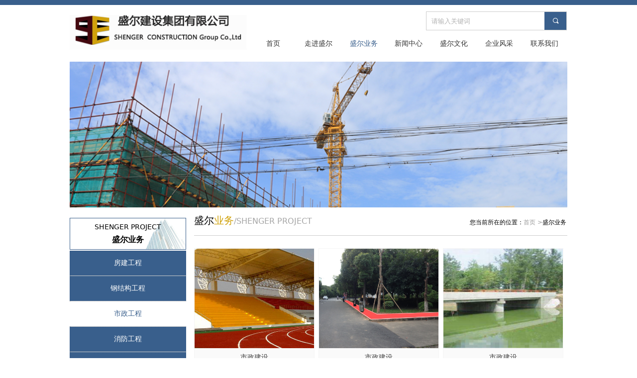

--- FILE ---
content_type: text/css
request_url: http://nwzimg.wezhan.cn/pubsf/10292/10292623/css/220_Pc_zh-CN.css?preventCdnCacheSeed=6c6bdbd09c4f44458a7ed72277d252ed
body_size: 4742
content:
.tem_2_21 {position: relative;}.tem_2_21 .fullcolumn-outer {background-color: rgb(57, 95, 140);background-image: none;background-position: 50% 50%;background-repeat: repeat;background: -moz-linear-gradient(top, none, none);background: -o-linear-gradient(top, none, none);background: linear-gradient(top, none, none);background: -webkit-gradient(linear, left top, left bottom, from(none), to(none));background-size: auto;position: absolute;top: 0px;bottom: 0px;z-index: -1;}.tem_2_21 .fullcolumn-inner {background-color: transparent;background-image: none;background-repeat: repeat;background-position: 50% 50%;background: -moz-linear-gradient(top, none, none);background: -o-linear-gradient(top, none, none);background: linear-gradient(top, none, none);background: -webkit-gradient(linear, left top, left bottom, from(none), to(none));position: relative;margin: 0 auto;width: 100%;height: 100%;}.smartFixed .tem_2_21 .fullcolumn-outer {left: 0 !important;}/*.tem_3_23 {overflow: hidden !important;}*/.tem_3_23 .w-image-box {text-align: center;border-top: 0px solid #fff;border-right: 0px solid #fff;border-bottom: 0px solid #fff;border-left: 0px solid #fff;border-radius: 1px;-webkit-opacity: 1;-moz-opacity: 1;-ms-opacity: 1;opacity: 1;filter: alpha(opacity=100);-moz-box-shadow: 0 0 0 transparent;-webkit-box-shadow: 0 0 0 transparent;-ms-box-shadow: 0 0 0 transparent;-o-box-shadow: 0 0 0 transparent;box-shadow: 0 0 0 transparent;box-sizing: border-box;overflow: hidden;width: 100%;height: 100%;}.tem_3_23 .w-image-box img {border: 0;width: 100%;height: 100%;display: block;/*object-fit: cover;*/}.tem_3_23 .w-image-box .imgCliped {width: 100% !important;height: 100% !important;margin-left: 0 !important;margin-top: 0 !important;}.tem_4_37  .w-search{/* reset */margin:0;padding:0;/*size*/width:283px;}.tem_4_37  .w-search .w-search-main{margin:0;padding:0;overflow:hidden;/* border-width */border-top-width:1px;border-right-width:1px;border-bottom-width:1px;border-left-width:1px;/* border-style */border-top-style:solid;border-right-style:solid;border-bottom-style:solid;border-left-style:solid;/* border-color */border-top-color:#cccccc;border-right-color:#cccccc;border-bottom-color:#cccccc;border-left-color:#cccccc;border-radius:0;}.tem_4_37  .w-search-main:after{content:'';display: block;clear:both;zoom:1;}.tem_4_37  .w-search .w-search-inner{/* reset */margin:0;padding:0;display:block;overflow:hidden;height:38px;/* background */background-color:#fff;background-image:none;background-repeat:no-repeat;background-position:50% 50%;background:-webkit-linear-gradient(none, none);background:-moz-linear-gradient(none, none);background:-ms-linear-gradient(none, none);background:linear-gradient(none, none);}.tem_4_37  .w-search .w-search-inner .w-search-input{/* reset */margin:0;padding:0 10px;display:block;box-sizing:border-box;border:0;outline:none;background: none;/* font */font-family:Tahoma;font-size:13px;color:#666666;font-weight:400;font-style:normal;text-decoration:none;text-align:left;/* size */width:100%;}.tem_4_37 .w-search .w-search-inner .w-search-input:-moz-placeholder{/*-font-*/color:#666666;font-size:13px;font-family:Tahoma;filter:alpha(opacity=50);-moz-opacity: 0.5;-webkit-opacity: 0.5;-ms-opacity: 0.5;-o-opacity: 0.5;opacity: 0.5;}.tem_4_37 .w-search .w-search-inner .w-search-input::-moz-placeholder {/*-font-*/color:#666666;font-size:13px;font-family:Tahoma;filter:alpha(opacity=50);-moz-opacity: 0.5;-webkit-opacity: 0.5;-ms-opacity: 0.5;-o-opacity: 0.5;opacity: 0.5;}.tem_4_37 .w-search .w-search-inner .w-search-input:-ms-input-placeholder{/*-font-*/color:#666666;font-size:13px;font-family:Tahoma;filter:alpha(opacity=50);-moz-opacity: 0.5;-webkit-opacity: 0.5;-ms-opacity: 0.5;-o-opacity: 0.5;opacity: 0.5;}.tem_4_37 .w-search .w-search-inner .w-search-input::-webkit-input-placeholder{/*-font-*/color:#666666;font-size:13px;font-family:Tahoma;filter:alpha(opacity=50);-moz-opacity: 0.5;-webkit-opacity: 0.5;-ms-opacity: 0.5;-o-opacity: 0.5;opacity: 0.5;}/*- w-placeholder -*/.tem_4_37 .w-search .w-search-inner.w-placeholder {height: 100%;}.tem_4_37 .w-placeholder .placeholder-text {position: relative;height: 100%;top: 0;left: 0;}.tem_4_37 .w-placeholder .placeholder-text .placeholder-text-in {/*-display-*/display: block;padding: 0 10px;/*-position-*/position: absolute;left: 0;top: 0;bottom: 0;/*-size-*/height: 100%;/*-font-*/color: #666666;font-size: 13px;font-family: Tahoma;filter: alpha(opacity=50);-moz-opacity: 0.5;-webkit-opacity: 0.5;-ms-opacity: 0.5;-o-opacity: 0.5;opacity: 0.5;}.tem_4_37 .w-search .w-searchkey{padding:0;margin:0;box-sizing:border-box;width:100%;display:none;overflow: hidden;position:relative;top: -1px;/* border-width */border-top-width:1px;border-right-width:1px;border-bottom-width:1px;border-left-width:1px;/* border-style */border-top-style:solid;border-right-style:solid;border-bottom-style:solid;border-left-style:solid;/* border-color */border-top-color:#cccccc;border-right-color:#cccccc;border-bottom-color:#cccccc;border-left-color:#cccccc;border-radius:0;}.tem_4_37 .w-search .w-searchkey .w-searchkey-item{padding:0;margin:0;list-style:none;width:100%;height:38px;line-height:38px;}.tem_4_37 .w-search .w-searchkey .w-searchkey-item a{box-sizing:border-box;display:block;text-decoration:none;margin:0;padding:0 10px;height:100%;color:#666;white-space:nowrap;overflow:hidden;text-overflow:ellipsis;font-family:Tahoma;font-size:13px;color:#666666;font-weight:400;font-style:normal;text-decoration:none;text-align:left;background-color:#fff;background-image:none;background-repeat:no-repeat;background-position:50% 50%;background:-webkit-linear-gradient(none, none);background:-moz-linear-gradient(none, none);background:-ms-linear-gradient(none, none);background:linear-gradient(none, none);}.tem_4_37  .w-search .w-searchkey .w-searchkey-item a:hover{color:#ffffff;font-weight:400;font-style:normal;text-decoration:none;text-align:left;/* background */background-color:#3ba5ea;background-image:none;background-repeat:no-repeat;background-position:50% 50%;background:-webkit-linear-gradient(none, none);background:-moz-linear-gradient(none, none);background:-ms-linear-gradient(none, none);background:linear-gradient(none, none);}.tem_4_37 .w-search .w-searchkey .w-searchkey-item a.current{color:#333;font-weight:400;font-style:normal;text-decoration:none;text-align:left;/* background */background-color:#e6e9ed;background-image:none;background-repeat:no-repeat;background-position:50% 50%;background:-webkit-linear-gradient(none, none);background:-moz-linear-gradient(none, none);background:-ms-linear-gradient(none, none);background:linear-gradient(none, none);}.tem_4_37  .w-search .w-search-btn{/* reset */margin:0;padding:0 15px;float:right;outline:none;overflow:hidden;/* size */height:38px;line-height:38px;/* font */font-family:Tahoma;font-size:14px;color:#fff;font-weight:400;font-style:normal;text-decoration:none;text-align:left;/* background */background-color:rgb(57, 95, 140);background-image:none;background-repeat:no-repeat;background-position:50% 50%;background:-webkit-linear-gradient(none, none);background:-moz-linear-gradient(none, none);background:-ms-linear-gradient(none, none);background:linear-gradient(none, none);}.tem_4_37  .w-search .w-search-btn .w-search-btn-icon{font-size:14px;}.tem_4_37 .w-search .w-search-btn .w-search-btn-icon.w-icon-hide{display:none;}.tem_4_37  .w-search .w-search-btn .w-search-btn-txt{/* reset */margin:0;padding:0;/* display */display:inline;}.tem_4_37 .w-search .w-search-btn .w-search-btn-txt.w-hide{display:none;}/* hover */.tem_4_37  .w-search .w-search-btn:hover{/* reset */margin:0;padding:0 15px;/* font */color:#fff;font-weight:400;font-style:normal;text-decoration:none;/* background */background-color:rgb(241, 179, 92);background-image:none;background-repeat:no-repeat;background-position:50% 50%;background:-webkit-linear-gradient(none, none);background:-moz-linear-gradient(none, none);background:-ms-linear-gradient(none, none);background:linear-gradient(none, none);}.tem_5_29 * {box-sizing: content-box;}.tem_5_29 .w-nav {/* reset */margin: 0;padding: 0;position: relative;/* background */background-color: rgb(255, 255, 255);background-image: none;background-repeat: no-repeat;background-position: 50% 50%;background: -webkit-linear-gradient(none, none);background: -moz-linear-gradient(none, none);background: -ms-linear-gradient(none, none);background: linear-gradient(none, none);background-size: auto;border-top-left-radius: 0px;border-bottom-left-radius: 0px;border-top-right-radius: 0px;border-bottom-right-radius: 0px;box-shadow: 0 0 0 rgba(0,0,0,0);}.tem_5_29 .w-nav:after {content: '';display: table;clear: both;zoom: 1}.tem_5_29 .w-nav .w-nav-inner {padding: 0;margin: 0;float: left;list-style: none;width: 25%;height: 32px;line-height: 32px;position: relative;z-index: 2;}.tem_5_29 .w-nav .w-nav-item {padding: 0 15px;margin: 0;position: relative;height: 100%;line-height: inherit;}.tem_5_29 .w-nav .w-nav-item .w-nav-item-link {/* reset */margin: 0;padding: 0;text-decoration: none;outline: none;display: block;height: 100%;font-family: Tahoma;color: #333333;font-weight: normal;font-style: normal;text-decoration: none;text-align: center;white-space: nowrap;overflow: hidden;text-overflow: ellipsis;}.tem_5_29 .w-nav .w-nav-item .w-nav-item-link .w-link-txt {font-family: Tahoma;font-size: 14px;}.tem_5_29 .w-nav .w-nav-item .w-nav-item-link .mw-iconfont {font-size: 14px;}.tem_5_29 .w-nav .w-subnav-item {margin: 0;padding: 0;}.tem_5_29 .w-nav .w-subnav {/* reset */margin: 0px 0 0 !important;padding: 0;display: none;overflow: hidden;width: 120px;/* background */background-color: transparent;background-image: url(//nwzimg.wezhan.cn/contents/sitefiles2058/10292623/images/35633891.png);background-repeat: no-repeat;background-position: 50% 50%;background: -webkit-linear-gradient(none, none);background: -moz-linear-gradient(none, none);background: -ms-linear-gradient(none, none);background: linear-gradient(none, none);background-size: auto;}.tem_5_29 .w-nav .w-subnav-item {/* reset */margin: 0;padding: 0;list-style: none;}.tem_5_29 .w-nav .w-subnav-item .w-subnav-link {/* reset */margin: 0;padding: 0 15px;height: 100%;line-height: 70px;outline: none;display: block;white-space: nowrap;overflow: hidden;text-overflow: ellipsis;height: 70px;color: #fff;font-size: 12px;font-weight: 400;font-style: normal;text-decoration: none;text-align: center;}.tem_5_29 .w-nav .w-subnav-item .w-subnav-link .mw-iconfont {font-size: 12px;}.tem_5_29 .w-nav .w-subnav-item .w-subnav-link .w-link-txt {/* height */font-family: Tahoma;}/* hover */.tem_5_29 .w-nav .w-nav-inner:hover .w-nav-item .w-nav-item-link {color: #395f8c;font-weight: 400;font-style: normal;text-decoration: none;}/* subnav-hover */.tem_5_29 .w-subnav .w-subnav-item:hover {background-color: rgb(255, 255, 255);background-image: none;background-repeat: no-repeat;background-position: 50% 50%;background: -webkit-linear-gradient(none, none);background: -moz-linear-gradient(none, none);background: -ms-linear-gradient(none, none);background: linear-gradient(none, none);background-size: auto;}.tem_5_29 .w-nav .w-subnav-item:hover .w-subnav-link:hover {color: #395f8c;font-weight: 400;font-style: normal;text-decoration: none;}.tem_5_29 .w-nav .w-subnav-item .w-subnav-link .navchildren {display: none;}.tem_5_29 .w-nav .w-subnav-item:hover .w-subnav-link:hover .navchildren {display: inline;}/* current */.tem_5_29 .w-nav .w-nav-item.current {background-color: transparent;background-image: none;background-repeat: no-repeat;background-position: 50% 50%;background: -webkit-linear-gradient(none, none);background: -moz-linear-gradient(none, none);background: -ms-linear-gradient(none, none);background: linear-gradient(none, none);background-size: auto;}.tem_5_29 .w-nav .w-nav-item.current .w-nav-item-link {color: #395f8c;font-weight: 400;font-style: normal;text-decoration: none;}.tem_5_29 .w-nav .sliding-box:first-child + .w-nav-inner .w-nav-item.current {border-top-left-radius: 0px;border-bottom-left-radius: 0px;}.tem_5_29 .w-nav .w-nav-inner:last-child .w-nav-item.current {border-top-right-radius: 0px;border-bottom-right-radius: 0px;}/* current */.tem_5_29 .w-nav .w-subnav-item.current {background-color: transparent;background-image: url(//nwzimg.wezhan.cn/contents/sitefiles2058/10292623/images/35633891.png);background-repeat: no-repeat;background-position: 50% 50%;background: -webkit-linear-gradient(none, none);background: -moz-linear-gradient(none, none);background: -ms-linear-gradient(none, none);background: linear-gradient(none, none);background-size: auto;}.tem_5_29 .w-nav .w-subnav-item.current .w-subnav-link {color: #ffffff;font-weight: 400;font-style: normal;text-decoration: none;}.tem_5_29 .sliding-box {padding: 0;margin: 0;list-style: none;width: 635px;height: 32px;overflow: hidden;position: absolute;top: -0px;left: -0px;border-radius: 0;z-index: 1;/* border */border-top-width: 0px;border-right-width: 0px;border-bottom-width: 0px;border-left-width: 0px;border-top-style: solid;border-right-style: solid;border-bottom-style: solid;border-left-style: solid;border-top-color: #F38E00;border-right-color: #F38E00;border-bottom-color: #F38E00;border-left-color: #F38E00;}.tem_5_29 .sliding-box .sliding {display: none;padding: 0;margin: 0;position: absolute;width: 25%;left: 0;top: 0;height: 32px;background-color: transparent;background-image: none;background-repeat: no-repeat;background-position: 50% 50%;background: -webkit-linear-gradient(none, none);background: -moz-linear-gradient(none, none);background: -ms-linear-gradient(none, none);background: linear-gradient(none, none);background-size: auto;}.tem_6_59 .w-slider{/*-padding-*/padding:0;margin:0 auto;/*-position-*/position:relative;top:0px;left:0px;/*-size-*/width:1000px;height:293px;visibility:hidden;}.tem_6_59 .w-slider .w-slider-wrap {/*-position-*/position: relative;top: 0px;left: 0px;/*-size-*/width: 1000px;height: 293px;cursor: default;overflow: hidden;border-top: 0px solid #CCD1D9;border-right: 0px solid #CCD1D9;border-bottom: 0px solid #CCD1D9;border-left: 0px solid #CCD1D9;border-radius: 1px;-moz-box-shadow: 0 0 0 transparent;-webkit-box-shadow: 0 0 0 transparent;-ms-box-shadow: 0 0 0 transparent;-o-box-shadow: 0 0 0 transparent;box-shadow: 0 0 0 transparent;box-sizing: border-box;}.tem_6_59 .w-slider .w-slider-wrap .w-imgauto{background-color:transparent;background-image:none;background-repeat:no-repeat;background-position:0 0;background:-moz-linear-gradient(top, transparent, transparent);background:-webkit-gradient(linear, left top, left bottom, from(transparent), to(transparent));background:-o-linear-gradient(top, transparent, transparent);background: -ms-linear-gradient(top, transparent,transparent);background:linear-gradient(top, transparent, transparent);}.tem_6_59 .w-slider .w-slider-wrap img{/*-border-*/border:none !important;}.tem_6_59 .w-slider .w-point {position: absolute;bottom:20px;right:12px;left: auto !important;}.tem_6_59 .w-slider .w-point.w-hide{display:none;}.tem_6_59 .w-slider .w-point .w-point-item{position: absolute;left:24px;width: 22px;height: 22px;line-height: 22px;border-radius:2px;background:rgb(255,255,255);text-align: center;font-size: 12px;color: #262626;overflow: hidden;cursor: pointer;/*-transition-*/-webkit-transition:all 200ms linear;-moz-transition: all 200ms linear;-o-transition: all 200ms linear;-ms-transition: all 200ms linear;transition: all 200ms linear;}.tem_6_59 .w-slider .w-point .w-point-item.w-point-itemav {background:#609ee9;color: #fff;}.tem_6_59 .w-slider .w-point-left, .tem_6_59 .w-slider .w-point-right{/*-display-*/display: block;/*-position-*/position:absolute;bottom:0;/*-size-*/width:34px !important;height:56px !important;background-color:rgba(000,000,000,.2);cursor:pointer;text-align:center;overflow:hidden;/*-transition-*/-webkit-transition:all 200ms linear;-moz-transition: all 200ms linear;-o-transition: all 200ms linear;-ms-transition: all 200ms linear;transition: all 200ms linear;}.tem_6_59 .w-slider .w-point-left:hover, .tem_6_59 .w-slider .w-point-right:hover{background-color:rgba(000,000,000,.4);}.tem_6_59 .w-slider .w-point-left.w-hide, .tem_6_59 .w-slider .w-point-right.w-hide{display:none;}.tem_6_59 .w-slider .w-point-left{/*-position-*/left:12px;}.tem_6_59 .w-slider .w-point-right{/*-position-*/right:12px;}.tem_6_59 .w-slider .w-point-left .w-itemicon, .w-slider .w-point-right .w-itemicon{/*-font-*/color:#FFF;font-size:18px;line-height:56px;filter: alpha(opacity=8);-moz-opacity:.8;-webkit-opacity:.8;-ms-opacity:.8;-o-opacity:.8;opacity:.8;}.tem_12_35 > .w-container {border-radius: 0px;-webkit-border-radius: 0px;-moz-border-radius: 0px;border-right: 1px solid #395f8c;border-top: 1px solid #395f8c;border-bottom: 1px solid #395f8c;border-left: 1px solid #395f8c;border-radius: 0px;background-color: transparent;background-image: url(//nwzimg.wezhan.cn/contents/sitefiles2058/10292623/images/35633893.png);background-repeat: repeat;background-position: 50% 0;background: -moz-linear-gradient(top, none, none);background: -o-linear-gradient(top, none, none);background: -ms-linear-gradient(top, none,none);background: linear-gradient(top, none, none);background: -webkit-gradient(linear, left top, left bottom, from(none), to(none));background-size: auto;/*-box-shadow-*/-moz-box-shadow: 0 0 0 transparent;-webkit-box-shadow: 0 0 0 transparent;-ms-box-shadow: 0 0 0 transparent;-o-box-shadow: 0 0 0 transparent;box-shadow: 0 0 0 transparent;position: absolute;left: 0px;top: 0px;bottom: 0px;right: 0px;}.tem_12_35 > .w-container > div {width: 100%;height: 100%;position: relative;}.tem_13_51 {color: #000000;}.tem_13_51 h1, .tem_13_51 h2, .tem_13_51 h3, .tem_13_51 h4, .tem_13_51 h5, .tem_13_51 h6 {font-weight: normal;line-height: 1.2;}.tem_13_51 h2 {font-size: 1.5em;font-weight: normal;}.tem_13_51 h1 {font-size: 2em;font-weight: normal;}.tem_13_51 h3 {font-size: 1.17em;font-weight: normal;}.tem_13_51 h4 {font-size: 13px;font-weight: normal;}.tem_13_51 h5 {font-size: 0.83em;font-weight: normal;}.tem_13_51 h6 {font-size: 0.67em;font-weight: normal;}#cke_txtc_tem_13_51 {z-index: 100000 !important;}.cke_editor_txtc_tem_13_51_dialog .cke_dialog {z-index: 100010 !important;}.cke_dialog_background_cover {z-index: 100000 !important;}.hidden-border {border: transparent 1px dotted;}table.cke_show_border,table.cke_show_border > tr > td,table.cke_show_border > tr > th,table.cke_show_border > tbody > tr > td,table.cke_show_border > tbody > tr > th,table.cke_show_border > thead > tr > td,table.cke_show_border > thead > tr > th,table.cke_show_border > tfoot > tr > td,table.cke_show_border > tfoot > tr > th {border: #d3d3d3 1px dotted;}.tem_14_53 .w-category {/*-padding-*/padding: 0;margin: 0;/*-size-*/width: 180px;height: auto;/*border*/border-top: 0 solid #ddd;border-right: 0 solid #ddd;border-bottom: 0 solid #ddd;border-left: 0 solid #ddd;/* border radius */border-radius: 0;/* box-shadow */-moz-box-shadow: 0 0 0 transparent;-webkit-box-shadow: 0 0 0 transparent;-ms-box-shadow: 0 0 0 transparent;-o-box-shadow: 0 0 0 transparent;box-shadow: 0 0 0 transparent;}.tem_14_53 .w-category ul {margin: 0;padding: 0;}.tem_14_53 .w-category ul li {position: relative;display: block;list-style: none;}.tem_14_53 .w-category ul li h3 {display: block;margin: 0;}.tem_14_53 .w-category ul li h3 a {display: block;padding: 12px;line-height: 26.167px;overflow: hidden;white-space: nowrap;text-overflow: ellipsis;}.tem_14_53 .w-category ul li h3 a i {float: right;}.tem_14_53 ul.w-category-list {/*-size-*/width: 180px;height: auto;}.tem_14_53 ul li.w-category-list-item {border-bottom-width: 1px;border-bottom-style: dotted;border-bottom-color: #999999;}.tem_14_53 ul li.w-category-list-item:last-of-type, .tem_14_53 ul li.w-category-listsecond-item:last-of-type, .tem_14_53 ul li.w-category-listthird-item:last-of-type {border-bottom: 0;}.tem_14_53 ul li.w-category-list-item .w-category-list-title {background-color: rgb(57, 95, 140);background-image: none;background-repeat: no-repeat;background-position: 0 0;background: -webkit-linear-gradient(none, none);background: -moz-linear-gradient(none, none);background: -ms-linear-gradient(none, none);background: linear-gradient(none, none);background-size: auto;}.tem_14_53 ul li.w-category-list-item:first-child .w-category-list-title {border-top-left-radius: 0;border-top-right-radius: 0;}.tem_14_53 ul li.w-category-list-item:last-child .w-category-list-title {border-bottom-left-radius: 0;border-bottom-right-radius: 0;}.tem_14_53 ul li.w-category-list-item .w-category-list-title a {/* font */font-family: Tahoma;font-size: 14px;color: #fff;font-weight: 400;font-style: normal;text-decoration: none;text-align: center;}.tem_14_53 ul li.w-category-list-item .w-category-list-title a i {font-size: 14px;}.tem_14_53 ul li.w-category-list-item .w-category-list-title:hover, .tem_14_53 ul li.w-category-list-item.active .w-category-list-title {/* background */background-color: rgb(255, 255, 255);background-image: none;background-repeat: no-repeat;background-position: 0 0;background: -webkit-linear-gradient(none, none);background: -moz-linear-gradient(none, none);background: -ms-linear-gradient(none, none);background: linear-gradient(none, none);background-size: auto;/* font */color: #395f8c;font-weight: 400;font-style: normal;text-decoration: none;}.tem_14_53 ul li.w-category-list-item .w-category-list-title:hover a, .tem_14_53 ul li.w-category-list-item.active .w-category-list-title a {color: #395f8c;font-weight: 400;font-style: normal;text-decoration: none;}.tem_14_53 ul li.w-category-list-item.on .w-category-list-title {background-color: rgb(255, 255, 255);background-image: none;background-repeat: no-repeat;background-position: 0 0;background: -webkit-linear-gradient(none, none);background: -moz-linear-gradient(none, none);background: -ms-linear-gradient(none, none);background: linear-gradient(none, none);background-size: auto;/* font */color: #395f8c;font-weight: 400;font-style: normal;text-decoration: none;}.tem_14_53 ul li.w-category-list-item.on .w-category-list-title a {color: #395f8c;font-weight: 400;font-style: normal;text-decoration: none;}.tem_14_53 ul.w-category-listsecond {position: absolute;left: 180px;top: 0;display: block;width: 180px;display: none;}.tem_14_53 ul li.w-category-listsecond-item {/* border */border-bottom: 0 solid transparent;}.tem_14_53 ul li.w-category-listsecond-item .w-category-listsecond-title {/* background */background-color: rgba(7,144,210,1);background-image: none;background-repeat: no-repeat;background-position: 0 0;background: -webkit-linear-gradient(none, none);background: -moz-linear-gradient(none, none);background: -ms-linear-gradient(none, none);background: linear-gradient(none, none);background-size: auto;}.tem_14_53 ul li.w-category-listsecond-item .w-category-listsecond-title a {/* font */font-family: Tahoma;font-size: 12px;color: #fff;font-weight: 400;font-style: normal;text-decoration: none;text-align: left;}.tem_14_53 ul li.w-category-listsecond-item .w-category-listsecond-title a i {font-size: 12px;}.tem_14_53 ul li.w-category-listsecond-item .w-category-listsecond-title:hover, .tem_14_53 ul li.w-category-listsecond-item.active .w-category-listsecond-title {/* background */background-color: rgba(55,176,234,1);background-image: none;background-repeat: no-repeat;background-position: 0 0;background: -webkit-linear-gradient(none, none);background: -moz-linear-gradient(none, none);background: -ms-linear-gradient(none, none);background: linear-gradient(none, none);background-size: auto;/* font */color: #fff;font-weight: 400;font-style: normal;text-decoration: none;}.tem_14_53 ul li.w-category-listsecond-item .w-category-listsecond-title:hover a, .tem_14_53 ul li.w-category-listsecond-item.active .w-category-listsecond-title a {/* font */color: #fff;font-weight: 400;font-style: normal;text-decoration: none;}.tem_14_53 ul li.w-category-listsecond-item.on .w-category-listsecond-title {/* background */background-color: rgba(7,144,210,1);background-image: none;background-repeat: no-repeat;background-position: 0 0;background: -webkit-linear-gradient(none, none);background: -moz-linear-gradient(none, none);background: -ms-linear-gradient(none, none);background: linear-gradient(none, none);background-size: auto;/* font */color: #fff;font-weight: 400;font-style: normal;text-decoration: none;}.tem_14_53 ul li.w-category-listsecond-item.on .w-category-listsecond-title a {/* font */color: #fff;font-weight: 400;font-style: normal;text-decoration: none;}.tem_14_53 ul.w-category-listthird {position: absolute;left: 180px;top: 0;display: block;width: 180px;display: none;}.tem_14_53 ul li.w-category-listthird-item {/* border */border-bottom: 0 solid transparent;}.tem_14_53 ul li.w-category-listthird-item .w-category-listthird-title {/* background */background-color: rgba(55,176,234,1);background-image: none;background-repeat: no-repeat;background-position: 0 0;background: -webkit-linear-gradient(none, none);background: -moz-linear-gradient(none, none);background: -ms-linear-gradient(none, none);background: linear-gradient(none, none);background-size: auto;}.tem_14_53 ul li.w-category-listthird-item .w-category-listthird-title a {/* font */font-family: Tahoma;font-size: 12px;color: #fff;font-weight: 400;font-style: normal;text-decoration: none;text-align: left;}.tem_14_53 ul li.w-category-listthird-item .w-category-listthird-title a i {font-size: 12px;}.tem_14_53 ul li.w-category-listthird-item .w-category-listthird-title:hover, .tem_14_53 ul li.w-category-listthird-item.active .w-category-listthird-title {/* background */background-color: rgba(55,176,234,0.8);background-image: none;background-repeat: no-repeat;background-position: 0 0;background: -webkit-linear-gradient(none, none);background: -moz-linear-gradient(none, none);background: -ms-linear-gradient(none, none);background: linear-gradient(none, none);background-size: auto;/* font */color: #fff;font-weight: 400;font-style: normal;text-decoration: none;}.tem_14_53 ul li.w-category-listthird-item .w-category-listthird-title:hover a, .tem_14_53 ul li.w-category-listthird-item.active .w-category-listthird-title a {/* font */color: #fff;font-weight: 400;font-style: normal;text-decoration: none;}.tem_14_53 ul li.w-category-listthird-item.on .w-category-listthird-title {/* background */background-color: rgba(55,176,234,1);background-image: none;background-repeat: no-repeat;background-position: 0 0;background: -webkit-linear-gradient(none, none);background: -moz-linear-gradient(none, none);background: -ms-linear-gradient(none, none);background: linear-gradient(none, none);background-size: auto;/* font */color: #fff;font-weight: 400;font-style: normal;text-decoration: none;}.tem_14_53 ul li.w-category-listthird-item.on .w-category-listthird-title a {/* font */color: #fff;font-weight: 400;font-style: normal;text-decoration: none;}/*.tem_7_34 {overflow: hidden !important;}*/.tem_7_34 .w-image-box {text-align: center;border-top: 0px solid #fff;border-right: 0px solid #fff;border-bottom: 0px solid #fff;border-left: 0px solid #fff;border-radius: 1px;-webkit-opacity: 1;-moz-opacity: 1;-ms-opacity: 1;opacity: 1;filter: alpha(opacity=100);-moz-box-shadow: 0 0 0 transparent;-webkit-box-shadow: 0 0 0 transparent;-ms-box-shadow: 0 0 0 transparent;-o-box-shadow: 0 0 0 transparent;box-shadow: 0 0 0 transparent;box-sizing: border-box;overflow: hidden;width: 100%;height: 100%;}.tem_7_34 .w-image-box img {border: 0;width: 100%;height: 100%;display: block;/*object-fit: cover;*/}.tem_7_34 .w-image-box .imgCliped {width: 100% !important;height: 100% !important;margin-left: 0 !important;margin-top: 0 !important;}.tem_8_21 .w-code{/*-padding-*/padding:0;margin:0;/*-size-*/width:227px;height:35px;}/*.tem_9_37 {overflow: hidden !important;}*/.tem_9_37 .w-image-box {text-align: center;border-top: 0px solid #fff;border-right: 0px solid #fff;border-bottom: 0px solid #fff;border-left: 0px solid #fff;border-radius: 1px;-webkit-opacity: 1;-moz-opacity: 1;-ms-opacity: 1;opacity: 1;filter: alpha(opacity=100);-moz-box-shadow: 0 0 0 transparent;-webkit-box-shadow: 0 0 0 transparent;-ms-box-shadow: 0 0 0 transparent;-o-box-shadow: 0 0 0 transparent;box-shadow: 0 0 0 transparent;box-sizing: border-box;overflow: hidden;width: 100%;height: 100%;}.tem_9_37 .w-image-box img {border: 0;width: 100%;height: 100%;display: block;/*object-fit: cover;*/}.tem_9_37 .w-image-box .imgCliped {width: 100% !important;height: 100% !important;margin-left: 0 !important;margin-top: 0 !important;}.tem_10_0 * {box-sizing: content-box;}.tem_10_0 .w-nav {/* reset */margin: 0;padding: 0;position: relative;/* background */background-color: transparent;background-image: none;background-repeat: no-repeat;background-position: 50% 50%;background: -webkit-linear-gradient(none, none);background: -moz-linear-gradient(none, none);background: -ms-linear-gradient(none, none);background: linear-gradient(none, none);background-size: auto;border-top-left-radius: 0px;border-bottom-left-radius: 0px;border-top-right-radius: 0px;border-bottom-right-radius: 0px;box-shadow: 0 0 0 rgba(0,0,0,0);}.tem_10_0 .w-nav:after {content: '';display: table;clear: both;zoom: 1}.tem_10_0 .w-nav .w-nav-inner {padding: 0;margin: 0;float: left;list-style: none;width: 25%;height: 16px;line-height: 16px;position: relative;z-index: 2;}.tem_10_0 .w-nav .w-nav-item {padding: 0 15px;margin: 0;position: relative;height: 100%;line-height: inherit;}.tem_10_0 .w-nav .w-nav-item .w-nav-item-link {/* reset */margin: 0;padding: 0;text-decoration: none;outline: none;display: block;height: 100%;font-family: Tahoma;color: #ffffff;font-weight: normal;font-style: normal;text-decoration: none;text-align: center;white-space: nowrap;overflow: hidden;text-overflow: ellipsis;}.tem_10_0 .w-nav .w-nav-item .w-nav-item-link .w-link-txt {font-family: Tahoma;font-size: 12px;}.tem_10_0 .w-nav .w-nav-item .w-nav-item-link .mw-iconfont {font-size: 12px;}.tem_10_0 .w-nav .w-subnav-item {margin: 0;padding: 0;}.tem_10_0 .w-nav .w-subnav {/* reset */margin: 0px 0 0 !important;padding: 0;display: none;overflow: hidden;width: 120px;/* background */background-color: transparent;background-image: url(//nwzimg.wezhan.cn/contents/sitefiles2058/10292623/images/35633891.png);background-repeat: no-repeat;background-position: 50% 50%;background: -webkit-linear-gradient(none, none);background: -moz-linear-gradient(none, none);background: -ms-linear-gradient(none, none);background: linear-gradient(none, none);background-size: auto;}.tem_10_0 .w-nav .w-subnav-item {/* reset */margin: 0;padding: 0;list-style: none;}.tem_10_0 .w-nav .w-subnav-item .w-subnav-link {/* reset */margin: 0;padding: 0 15px;height: 100%;line-height: 70px;outline: none;display: block;white-space: nowrap;overflow: hidden;text-overflow: ellipsis;height: 70px;color: #fff;font-size: 12px;font-weight: 400;font-style: normal;text-decoration: none;text-align: center;}.tem_10_0 .w-nav .w-subnav-item .w-subnav-link .mw-iconfont {font-size: 12px;}.tem_10_0 .w-nav .w-subnav-item .w-subnav-link .w-link-txt {/* height */font-family: Tahoma;}/* hover */.tem_10_0 .w-nav .w-nav-inner:hover .w-nav-item .w-nav-item-link {color: #ffffff;font-weight: 400;font-style: normal;text-decoration: none;}/* subnav-hover */.tem_10_0 .w-subnav .w-subnav-item:hover {background-color: transparent;background-image: none;background-repeat: no-repeat;background-position: 50% 50%;background: -webkit-linear-gradient(none, none);background: -moz-linear-gradient(none, none);background: -ms-linear-gradient(none, none);background: linear-gradient(none, none);background-size: auto;}.tem_10_0 .w-nav .w-subnav-item:hover .w-subnav-link:hover {color: #e1ac00;font-weight: 400;font-style: normal;text-decoration: none;}.tem_10_0 .w-nav .w-subnav-item .w-subnav-link .navchildren {display: none;}.tem_10_0 .w-nav .w-subnav-item:hover .w-subnav-link:hover .navchildren {display: inline;}/* current */.tem_10_0 .w-nav .w-nav-item.current {background-color: transparent;background-image: none;background-repeat: no-repeat;background-position: 50% 50%;background: -webkit-linear-gradient(none, none);background: -moz-linear-gradient(none, none);background: -ms-linear-gradient(none, none);background: linear-gradient(none, none);background-size: auto;}.tem_10_0 .w-nav .w-nav-item.current .w-nav-item-link {color: #ffffff;font-weight: 400;font-style: normal;text-decoration: none;}.tem_10_0 .w-nav .sliding-box:first-child + .w-nav-inner .w-nav-item.current {border-top-left-radius: 0px;border-bottom-left-radius: 0px;}.tem_10_0 .w-nav .w-nav-inner:last-child .w-nav-item.current {border-top-right-radius: 0px;border-bottom-right-radius: 0px;}/* current */.tem_10_0 .w-nav .w-subnav-item.current {background-color: transparent;background-image: none;background-repeat: no-repeat;background-position: 50% 50%;background: -webkit-linear-gradient(none, none);background: -moz-linear-gradient(none, none);background: -ms-linear-gradient(none, none);background: linear-gradient(none, none);background-size: auto;}.tem_10_0 .w-nav .w-subnav-item.current .w-subnav-link {color: #e1ac00;font-weight: 400;font-style: normal;text-decoration: none;}.tem_10_0 .sliding-box {padding: 0;margin: 0;list-style: none;width: 485px;height: 16px;overflow: hidden;position: absolute;top: -0px;left: -0px;border-radius: 0;z-index: 1;/* border */border-top-width: 0px;border-right-width: 0px;border-bottom-width: 0px;border-left-width: 0px;border-top-style: solid;border-right-style: solid;border-bottom-style: solid;border-left-style: solid;border-top-color: #F38E00;border-right-color: #F38E00;border-bottom-color: #F38E00;border-left-color: #F38E00;}.tem_10_0 .sliding-box .sliding {display: none;padding: 0;margin: 0;position: absolute;width: 25%;left: 0;top: 0;height: 16px;background-color: transparent;background-image: none;background-repeat: no-repeat;background-position: 50% 50%;background: -webkit-linear-gradient(none, none);background: -moz-linear-gradient(none, none);background: -ms-linear-gradient(none, none);background: linear-gradient(none, none);background-size: auto;}.tem_11_3 {color: inherit;}.tem_11_3 h1, .tem_11_3 h2, .tem_11_3 h3, .tem_11_3 h4, .tem_11_3 h5, .tem_11_3 h6 {font-weight: normal;line-height: 1.2;}.tem_11_3 h2 {font-size: 1.5em;font-weight: normal;}.tem_11_3 h1 {font-size: 2em;font-weight: normal;}.tem_11_3 h3 {font-size: 1.17em;font-weight: normal;}.tem_11_3 h4 {font-size: 13px;font-weight: normal;}.tem_11_3 h5 {font-size: 0.83em;font-weight: normal;}.tem_11_3 h6 {font-size: 0.67em;font-weight: normal;}#cke_txtc_tem_11_3 {z-index: 100000 !important;}.cke_editor_txtc_tem_11_3_dialog .cke_dialog {z-index: 100010 !important;}.cke_dialog_background_cover {z-index: 100000 !important;}.hidden-border {border: transparent 1px dotted;}table.cke_show_border,table.cke_show_border > tr > td,table.cke_show_border > tr > th,table.cke_show_border > tbody > tr > td,table.cke_show_border > tbody > tr > th,table.cke_show_border > thead > tr > td,table.cke_show_border > thead > tr > th,table.cke_show_border > tfoot > tr > td,table.cke_show_border > tfoot > tr > th {border: #d3d3d3 1px dotted;}.con_4_45 > .w-container {border-radius: 0px;-webkit-border-radius: 0px;-moz-border-radius: 0px;border-right: 0 none transparent;border-top: 0 none transparent;border-bottom: 1px solid #cccccc;border-left: 0 none transparent;border-radius: 0px;background-color: transparent;background-image: none;background-repeat: repeat;background-position: 0 0;background: -moz-linear-gradient(top, none, none);background: -o-linear-gradient(top, none, none);background: -ms-linear-gradient(top, none,none);background: linear-gradient(top, none, none);background: -webkit-gradient(linear, left top, left bottom, from(none), to(none));background-size: auto;/*-box-shadow-*/-moz-box-shadow: 0 0 0 transparent;-webkit-box-shadow: 0 0 0 transparent;-ms-box-shadow: 0 0 0 transparent;-o-box-shadow: 0 0 0 transparent;box-shadow: 0 0 0 transparent;position: absolute;left: 0px;top: 0px;bottom: 0px;right: 0px;}.con_4_45 > .w-container > div {width: 100%;height: 100%;position: relative;}.con_5_45 {color: inherit;}.con_5_45 h1, .con_5_45 h2, .con_5_45 h3, .con_5_45 h4, .con_5_45 h5, .con_5_45 h6 {font-weight: normal;line-height: 1.2;}.con_5_45 h2 {font-size: 1.5em;font-weight: normal;}.con_5_45 h1 {font-size: 2em;font-weight: normal;}.con_5_45 h3 {font-size: 1.17em;font-weight: normal;}.con_5_45 h4 {font-size: 13px;font-weight: normal;}.con_5_45 h5 {font-size: 0.83em;font-weight: normal;}.con_5_45 h6 {font-size: 0.67em;font-weight: normal;}#cke_txtc_con_5_45 {z-index: 1000001 !important;}.cke_editor_txtc_con_5_45_dialog .cke_dialog {z-index: 1000001 !important;}.cke_dialog_background_cover {z-index: 100000 !important;}.hidden-border {border: transparent 1px dotted;}table.cke_show_border,table.cke_show_border > tr > td,table.cke_show_border > tr > th,table.cke_show_border > tbody > tr > td,table.cke_show_border > tbody > tr > th,table.cke_show_border > thead > tr > td,table.cke_show_border > thead > tr > th,table.cke_show_border > tfoot > tr > td,table.cke_show_border > tfoot > tr > th {border: #d3d3d3 1px dotted;}.con_6_45 {color: inherit;}.con_6_45 h1, .con_6_45 h2, .con_6_45 h3, .con_6_45 h4, .con_6_45 h5, .con_6_45 h6 {font-weight: normal;line-height: 1.2;}.con_6_45 h2 {font-size: 1.5em;font-weight: normal;}.con_6_45 h1 {font-size: 2em;font-weight: normal;}.con_6_45 h3 {font-size: 1.17em;font-weight: normal;}.con_6_45 h4 {font-size: 13px;font-weight: normal;}.con_6_45 h5 {font-size: 0.83em;font-weight: normal;}.con_6_45 h6 {font-size: 0.67em;font-weight: normal;}#cke_txtc_con_6_45 {z-index: 1000001 !important;}.cke_editor_txtc_con_6_45_dialog .cke_dialog {z-index: 1000001 !important;}.cke_dialog_background_cover {z-index: 100000 !important;}.hidden-border {border: transparent 1px dotted;}table.cke_show_border,table.cke_show_border > tr > td,table.cke_show_border > tr > th,table.cke_show_border > tbody > tr > td,table.cke_show_border > tbody > tr > th,table.cke_show_border > thead > tr > td,table.cke_show_border > thead > tr > th,table.cke_show_border > tfoot > tr > td,table.cke_show_border > tfoot > tr > th {border: #d3d3d3 1px dotted;}.con_7_34 .w-list {/*margin*/margin: 0;padding: 0;overflow: hidden;}.con_7_34 .w-list .w-list-ul {/* padding */margin: 0;margin-left: -8px;padding: 0;}.con_7_34 .w-list .w-list-ul .w-list-item {/* padding */padding: 0;margin: 0;margin-left: 8px;margin-bottom: 8px;/* display */display: inline-block;float: left;/* size */width: 240px;min-width: 100px;overflow: hidden;/*-border-radius-*/border-radius: 0;-webkit-border-radius: 0;-moz-border-radius: 0;/* background */background-color: rgba(242, 242, 242, 0.38);background-image: none;background-repeat: repeat;background-position: 0 0;background: -moz-linear-gradient(top, none, none);background: -o-linear-gradient(top, none, none);background: linear-gradient(top, none, none);background: -webkit-gradient(linear, left top, left bottom, from(none), to(none));/* border */border-top-width: 1px;border-top-color: #f5f5f5;border-top-style: solid;border-bottom-color: #f5f5f5;border-bottom-style: solid;border-bottom-width: 1px;border-right-width: 1px;border-right-color: #f5f5f5;border-right-style: solid;border-left-color: #f5f5f5;border-left-style: solid;border-left-width: 1px;list-style: none;/*-transition-*/-webkit-transition: all 200ms linear;-moz-transition: all 200ms linear;-o-transition: all 200ms linear;-ms-transition: all 200ms linear;transition: all 200ms linear;}.con_7_34 .w-list .w-list-ul .w-list-item .w-hide {display: none !important;}.con_7_34 .w-list .w-list-ul .w-list-item:hover {/* border */border-color: #395f8c;/* background */background-color: #fff;background-image: none;background-repeat: repeat;background-position: 0 0;background: -moz-linear-gradient(top, none, none);background: -o-linear-gradient(top, none, none);background: linear-gradient(top, none, none);background: -webkit-gradient(linear, left top, left bottom, from(none), to(none));}.con_7_34 .w-list .w-list-ul .w-list-item .w-list-link {/*-size-*/width: 100%;height: 100%;/*-block-*/display: block;/*-radius-*/border-top-left-radius: 0;-webkit-border-top-left-radius: 0;-moz-border-top-left-radius: 0;border-top-right-radius: 0;-webkit-border-top-right-radius: 0;-moz-border-top-right-radius: 0;/*-font-*/text-decoration: none;outline: none;}.con_7_34 .w-list .w-list-ul .w-list-item .w-list-link .w-list-pic {/*-padding-*/padding: 0;margin: 0;/*-size-*/width: 240px;min-width: 100px;height: 200px;vertical-align: top;/*-overflow-*/overflow: hidden;}.con_7_34 .w-list .w-list-ul .w-list-item .w-list-link .w-list-pic .w-listpic-in {/*size*/width: 240px;min-width: 100px;height: 200px;object-fit: cover;/*-radius-*/border-top-left-radius: 0;-webkit-border-top-left-radius: 0;-moz-border-top-left-radius: 0;border-top-right-radius: 0;-webkit-border-top-right-radius: 0;-moz-border-top-right-radius: 0;/*border*/border: none;/*-transition-*/-webkit-transition: transform .3s linear;-moz-transition: transform .3s linear;-o-transition: transform .3s linear;-ms-transition: transform .3s linear;transition: transform .3s linear;}.con_7_34 .w-list .w-list-ul .w-list-item .w-list-link .w-list-pic .w-listpic-in:hover {/*transform*/-webkit-transform: scale(1.1) !important;-moz-transform: scale(1.1) !important;-ms-transform: scale(1.1) !important;transform: scale(1.1) !important;}.con_7_34 .w-list .w-list-ul .w-list-item .w-list-link .w-list-bottom {/*padding*/padding: 0 10px 10px 10px;margin: 0;}.con_7_34 .w-list .w-list-ul .w-list-item .w-list-link .w-list-title {/*padding*/margin: 0;margin-top: 5px;padding: 0;/*size*/line-height: 28px;height: 28px;display: -webkit-box;-webkit-box-orient: vertical;-webkit-line-clamp: 1;overflow: hidden;/*font*/font-size: 14px;color: #404040;text-align: center;font-weight: normal;font-style: normal;text-decoration: none;font-family: Tahoma;/*-transition-*/transition: color 200ms linear;}.con_7_34 .w-list .w-list-ul .w-list-item .w-list-link .w-list-title:hover {/*font*/color: #395f8c;font-weight: normal;font-style: normal;text-decoration: none;}.con_7_34 .w-list .w-list-ul .w-list-item .w-list-link .w-list-desc {/*size*/height: 20px;line-height: 20px;display: -webkit-box;-webkit-box-orient: vertical;-webkit-line-clamp: 1;overflow: hidden;/*font*/font-size: 12px;color: #999;text-align: left;font-weight: normal;font-style: normal;text-decoration: none;font-family: Tahoma;word-break: break-all;}.con_7_34 .w-list .w-list-ul .w-list-item .w-list-link .w-list-price {/*padding*/margin: 0;padding: 0;/*size*/height: 36px;line-height: 36px;/*font*/font-size: 15px;color: #E43939;text-align: left;font-weight: normal;font-style: normal;text-decoration: none;font-family: Tahoma;/*overflow*/white-space: nowrap;text-overflow: ellipsis;-webkit-text-overflow: ellipsis;-moz-text-overflow: ellipsis;overflow: hidden;}.con_7_34 .w-list .w-list-ul .w-list-item .w-list-link .w-list-btn {/*display*/display: block;/*margin*/margin: 0;margin-top: 5px;padding: 0 8px;/*size*/height: 30px;line-height: 30px;/* background */background-color: #fff;background-image: none;background-repeat: no-repeat;background-position: 0 0;background: -moz-linear-gradient(top, none, none);background: -o-linear-gradient(top, none, none);background: linear-gradient(top, none, none);background: -webkit-gradient(linear, left top, left bottom, from(none), to(none));/*border*/border-width: 1px;border-color: #e23a2a;border-style: solid;/*-radius-*/border-radius: 2px;/*-font-*/font-size: 12px;color: #e23a2a;font-weight: normal;font-style: normal;text-decoration: none;font-family: Tahoma;text-align: center;/*-overflow-*/white-space: nowrap;text-overflow: ellipsis;-webkit-text-overflow: ellipsis;-moz-text-overflow: ellipsis;overflow: hidden;/*-transition-*/-webkit-transition: all 200ms linear;-moz-transition: all 200ms linear;-o-transition: all 200ms linear;-ms-transition: all 200ms linear;transition: all 200ms linear;}.con_7_34 .w-list .w-list-ul .w-list-item .w-list-link .w-list-btn:hover {/*border*/border-color: #E43939;/* background */background-color: #e23a2a;background-image: none;background-repeat: repeat;background-position: 0 0;background: -moz-linear-gradient(top, none, none);background: -o-linear-gradient(top, none, none);background: linear-gradient(top, none, none);background: -webkit-gradient(linear, left top, left bottom, from(none), to(none));/*-font-*/color: #fff;font-weight: normal;font-style: normal;text-decoration: none;}

--- FILE ---
content_type: application/javascript
request_url: https://nwzimg.wezhan.cn/Scripts/common.min.js?v=20200318&_version=20251202180946
body_size: 33723
content:
window.xlog = function (log) {
    var c = window.console || { log: function () { return; } }
    if (c.log)
        c.log(log);
}
$(function () {
    var oldurl = $('#Poweredby').find('a').attr('href');
    var taobaoUrl = "https://s.click.taobao.com/t?e=m%3D2%26s%3DJvDoTxVU%2FaIcQipKwQzePCperVdZeJviEViQ0P1Vf2kguMN8XjClAjWRN9Qgu1TChTHH3SLdpkB%2B%2BZdddB%2Fw0OU2ypSedH3JmivXcocEXpwHe3wpMV0Nd1eCyZVRWUMRiYWStHE%2B0ceFSvfO0N66nzO5MaXTjVACyw%2Bb0Sl2aPhWYetMiZZgV1Jkp%2BJs%2BBdiHCfeuY4QgTDGDF1NzTQoPw%3D%3D";
    var oldTaobaoUrl = 'https://ac.aliyun.com/application/webdesign?source=5176.11533457&userCode=4kxgpnsp';


    var newUrl = 'https://wanwang.aliyun.com/webdesign/webdesign?source=5176.11533457&userCode=i7rzleoi';

    if ($('#Poweredby')) {
        if (oldurl && (oldurl == 'http://www.clouddream.net/' || oldurl == 'https://www.aliyun.com/product/ecs' || oldurl == 'https://ac.aliyun.com/application/webdesign?source=5176.11533457&userCode=yg0w1bfe&type=copy' || oldurl == taobaoUrl || oldurl == oldTaobaoUrl)) {

            $('#Poweredby').find('a').attr('href', newUrl);
        }
    }
    if ($(".powerby-area")) {
        var length = $(".powerby-area a").length;
        if (length === 0) {
            $(".powerby-area").css("cursor", "pointer");
            $(".powerby-area").click(function () {
                window.open(newUrl)
            })
        } else {
            var powerOldUrl = $('.powerby-area.bottom-words').find('a');
            if (powerOldUrl && (powerOldUrl == 'http://www.clouddream.net/' || powerOldUrl == 'https://www.aliyun.com/product/ecs' || oldurl == 'https://ac.aliyun.com/application/webdesign?source=5176.11533457&userCode=yg0w1bfe&type=copy' || powerOldUrl == taobaoUrl || powerOldUrl == oldTaobaoUrl)) {
                $('.powerby-area.bottom-words').find('a').attr('href', newUrl);
            }
        }
    }
    var $img = $('#xPowered img');
    if ($img) {
        $img.parent().attr('href', newUrl);
    }
    var $alipowerby = $('.ali-area.bottom-words');
    if ($alipowerby && $alipowerby.find('a').attr('href') !== '#') {
        $('.ali-area.bottom-words').find('a').attr('href', newUrl);
    }
});
"object" != typeof JSON && (JSON = {}), function () { "use strict"; function f(a) { return 10 > a ? "0" + a : a } function this_value() { return this.valueOf() } function quote(a) { return rx_escapable.lastIndex = 0, rx_escapable.test(a) ? '"' + a.replace(rx_escapable, function (a) { var b = meta[a]; return "string" == typeof b ? b : "\\u" + ("0000" + a.charCodeAt(0).toString(16)).slice(-4) }) + '"' : '"' + a + '"' } function str(a, b) { var c, d, e, f, h, g = gap, i = b[a]; switch (i && "object" == typeof i && "function" == typeof i.toJSON && (i = i.toJSON(a)), "function" == typeof rep && (i = rep.call(b, a, i)), typeof i) { case "string": return quote(i); case "number": return isFinite(i) ? String(i) : "null"; case "boolean": case "null": return String(i); case "object": if (!i) return "null"; if (gap += indent, h = [], "[object Array]" === Object.prototype.toString.apply(i)) { for (f = i.length, c = 0; f > c; c += 1) h[c] = str(c, i) || "null"; return e = 0 === h.length ? "[]" : gap ? "[\n" + gap + h.join(",\n" + gap) + "\n" + g + "]" : "[" + h.join(",") + "]", gap = g, e } if (rep && "object" == typeof rep) for (f = rep.length, c = 0; f > c; c += 1) "string" == typeof rep[c] && (d = rep[c], e = str(d, i), e && h.push(quote(d) + (gap ? ": " : ":") + e)); else for (d in i) Object.prototype.hasOwnProperty.call(i, d) && (e = str(d, i), e && h.push(quote(d) + (gap ? ": " : ":") + e)); return e = 0 === h.length ? "{}" : gap ? "{\n" + gap + h.join(",\n" + gap) + "\n" + g + "}" : "{" + h.join(",") + "}", gap = g, e } } var gap, indent, meta, rep, rx_one = /^[\],:{}\s]*$/, rx_two = /\\(?:["\\\/bfnrt]|u[0-9a-fA-F]{4})/g, rx_three = /"[^"\\\n\r]*"|true|false|null|-?\d+(?:\.\d*)?(?:[eE][+\-]?\d+)?/g, rx_four = /(?:^|:|,)(?:\s*\[)+/g, rx_escapable = /[\\"\u0000-\u001f\u007f-\u009f\u00ad\u0600-\u0604\u070f\u17b4\u17b5\u200c-\u200f\u2028-\u202f\u2060-\u206f\ufeff\ufff0-\uffff]/g, rx_dangerous = /[\u0000\u00ad\u0600-\u0604\u070f\u17b4\u17b5\u200c-\u200f\u2028-\u202f\u2060-\u206f\ufeff\ufff0-\uffff]/g; "function" != typeof Date.prototype.toJSON && (Date.prototype.toJSON = function () { return isFinite(this.valueOf()) ? this.getUTCFullYear() + "-" + f(this.getUTCMonth() + 1) + "-" + f(this.getUTCDate()) + "T" + f(this.getUTCHours()) + ":" + f(this.getUTCMinutes()) + ":" + f(this.getUTCSeconds()) + "Z" : null }, Boolean.prototype.toJSON = this_value, Number.prototype.toJSON = this_value, String.prototype.toJSON = this_value), "function" != typeof JSON.stringify && (meta = { "\b": "\\b", "	": "\\t", "\n": "\\n", "\f": "\\f", "\r": "\\r", '"': '\\"', "\\": "\\\\" }, JSON.stringify = function (a, b, c) { var d; if (gap = "", indent = "", "number" == typeof c) for (d = 0; c > d; d += 1) indent += " "; else "string" == typeof c && (indent = c); if (rep = b, b && "function" != typeof b && ("object" != typeof b || "number" != typeof b.length)) throw new Error("JSON.stringify"); return str("", { "": a }) }), "function" != typeof JSON.parse && (JSON.parse = function (text, reviver) { function walk(a, b) { var c, d, e = a[b]; if (e && "object" == typeof e) for (c in e) Object.prototype.hasOwnProperty.call(e, c) && (d = walk(e, c), void 0 !== d ? e[c] = d : delete e[c]); return reviver.call(a, b, e) } var j; if (text = String(text), rx_dangerous.lastIndex = 0, rx_dangerous.test(text) && (text = text.replace(rx_dangerous, function (a) { return "\\u" + ("0000" + a.charCodeAt(0).toString(16)).slice(-4) })), rx_one.test(text.replace(rx_two, "@").replace(rx_three, "]").replace(rx_four, ""))) return j = eval("(" + text + ")"), "function" == typeof reviver ? walk({ "": j }, "") : j; throw new SyntaxError("JSON.parse") }) }();
+function ($, window) {
    $.fn.fullScreen = function (cb) {
        var dw = $(document).width();
        var ww = $(window).width();
        return this.each(function () {
            var $this = $(this);
            var width = $this.parent().width();
            var w = Math.max(ww, dw);
            var left = 0;
            if (w > width) {
                left = parseInt((w - width) * 10 / 2) / 10;
            }
            $this.css({ 'left': -left });
            $this.css({ 'width': w });
            if (typeof cb == "function") {
                cb($this);
            }
        });
    };
    $.fn.fullScreenByWindow = function (cb) {
        // var dw = $(document).width();
        var ww = $(window).width();
        return this.each(function () {
            var $this = $(this);
            var width = $this.parent().width();
            //var w = Math.max(ww, dw);
            var w = ww;
            var left = 0;
            if (w > width) {
                left = parseInt((w - width) * 10 / 2) / 10;
            }
            $this.css({ 'left': -left });
            $this.css({ 'width': w });
            if (typeof cb == "function") {
                cb($this);
            }
        });
    };
    $.fn.navfullScreen = function (cb) {
        var dw = $(document).width();
        var ww = $(window).width();
        return this.each(function () {
            var $this = $(this);
            var width = $this.parent().width();
            var w = Math.max(ww, dw);
            $this.css({ 'width': w });
            $this.parent().css('width', '').css("left", '');
            $this.parent().parent().parent().css({ 'width': w });
            if (typeof cb == "function") {
                cb($this);
            }
            var $logo = $this.find(".logo-area");
            var $nav = $this.find(".nav-area");
            function BlaBlaBlaTimeoutFunc() {
                var logoWidth = parseInt($logo.attr("data-width")) * w / 100;
                var navWidth = parseInt($nav.attr("data-width")) * w / 100;
                $logo.css("width", logoWidth + "px");
                $nav.css("width", navWidth + "px");
            }

            if (typeof (LayoutConverter) !== "undefined") {
                BlaBlaBlaTimeoutFunc();
            }
            else {
                setTimeout(BlaBlaBlaTimeoutFunc, 20);
            }

        });
    };
    $.fn.altasfullScreen = function (cb) {
        var dh = $(document).height();
        var wh = $(window).height();
        var ww = $(window).width();
        return this.each(function () {
            var $this = $(this);
            var leftWidth = $this.offset().left;
            $this.css({ 'left': -leftWidth, 'width': ww });

        });
    };
    //裁剪填充
    //needmf 是否需要maginleft值（偏移量）
    $.fn.cutFillAuto = function () {
        if (typeof (LayoutConverter) !== "undefined") {
            return;
        }
        var imgWidth, imgHeight, needmf, cb;
        return this.cutFill(imgWidth, imgHeight, needmf, cb, true);
    };
    $.fn.cutFill = function (imgWidth, imgHeight, needmf, cb, isAuto) {
        var widthCopy = imgWidth;
        var heightCopy = imgHeight;
        var cutFillFuc = function (e, width, height, needmf) {
            if (e.attr("src") != "") {
                if (typeof widthCopy === "undefined") {
                    width = e.width();
                }
                if (typeof heightCopy === "undefined") {
                    height = e.height();
                }
                _cutFillInit(e, width, height, needmf);
            }
        }
        this.each(function () {
            var $this = $(this);
            //仅对不需要裁剪的图片进行处理， 目前拉升和等比在标签切换中没影响 故不做区分
            var needCut = $this.hasClass("NoCutFill");
            if (needCut) {
                return true;
            }
            if (isAuto) {
                if ($this.attr("init") != "ok") {
                    return true;
                }
                if ($this.attr("autoFill") != "ok") {
                    return true;
                }
            }
            var isReset = false;
            if (typeof widthCopy === "undefined" && typeof heightCopy === "undefined") {
                if ($this.attr("autoFill") == "ok") {
                    $this.css("width", "").css("height", "").css("margin-left", "").css("margin-top", "");
                    isReset = true;
                } else {
                    if (!isAuto) {
                        $this.attr("autoFill", "ok");
                    }
                }
            }
            if (!isAuto) {
                $this.attr("init", "ok");
            }
            if ($this[0].complete) {
                if (isReset) {
                    var timeoutId = parseInt($this.attr("timeoutId"));
                    if (timeoutId > 0) {
                        clearTimeout(timeoutId);
                    }
                    timeoutId = setTimeout(function () { cutFillFuc($this, imgWidth, imgHeight, needmf); }, 100);
                    $this.attr("timeoutId", timeoutId);
                } else {
                    cutFillFuc($this, imgWidth, imgHeight, needmf);
                }
            } else {
                $this.on("load", function () {
                    cutFillFuc($this, imgWidth, imgHeight, needmf);
                });
            }
            if (typeof cb == "function") {
                cb($this);
            }
        });
        return this;
    }

    _cutFillInit = function (img, imgWidth, imgHeight, needmf) {
        var $this = $(img);
        var width = parseInt(imgWidth);
        var height = parseInt(imgHeight);
        var realWidth = $this[0].naturalWidth;
        var realHeight = $this[0].naturalHeight;
        var halfIntWidth = width / 2;
        var halfIntHeight = height / 2;
        var vs = realWidth / realHeight;

        //缩略图比例240:160(等于1.5)
        if (vs >= 1.5) {//横图则固定高度
            if (width > height * vs) {
                $this.css("width", width + "px").css("height", "auto").css("marginTop", (halfIntHeight - (halfIntWidth * parseInt(realHeight) / parseInt(realWidth))) + "px");
            } else {
                if (needmf || typeof needmf == "undefined") {
                    $this.css("width", "auto").css("height", height + "px").css("marginLeft", (halfIntWidth - (halfIntHeight * parseInt(realWidth) / parseInt(realHeight))) + "px");
                } else {
                    $this.css("width", "auto").css("height", height + "px");
                }
            }
        }
        else {//
            if (height > width / vs) {
                $this.css("width", "auto").css("height", height + "px").css("marginLeft", (halfIntWidth - (halfIntHeight * parseInt(realWidth) / parseInt(realHeight))) + "px");
            } else {
                $this.css("width", width + "px").css("height", "auto").css("marginTop", (halfIntHeight - (halfIntWidth * parseInt(realHeight) / parseInt(realWidth))) + "px");
            }
        }
    }
    $.fn.FixFill = function (maxWidth, maxHeight, redirect, imgEle) {
        var w, h;
        if (imgEle) {
            w = imgEle.naturalWidth;
            h = imgEle.naturalHeight;
        }
        else {
            //var img = new Image();
            //img.src = this.attr('src');
            //w = img.width;
            //h = img.height;
            // 为啥new Image()，而不是从this[0]获取宽高？因为有时候图片还没加载完，这样会导致获取到的宽高为0
            // 但是 new Image必须在onload事件中获取宽高就变成异步了
            w = this[0].naturalWidth;
            h = this[0].naturalHeight;
        }

        var dst = {};
        if (redirect == "x") {
            dst.width = maxWidth;
            dst.height = parseInt(maxWidth * h / w, 10);

        } else if (redirect == "y") {
            
            dst.height = maxHeight;
            dst.width = parseInt(maxHeight * w / h, 10);
        } else {
            if (w > h) {
                dst.width = maxWidth;
                dst.height = parseInt(maxWidth * h / w, 10);
            } else {
                dst.height = maxHeight;
                dst.width = parseInt(maxHeight * w / h, 10);
            }
        }
        return dst;
    }

    $.fn.disableDrag = function () {
        $(this).draggable("option", "disabled", true);
    }
    $.fn.enableDrag = function () {
        $(this).draggable("option", "disabled", false);
    }
    $.fn.disableResize = function () {
        $(this).resizable("option", "disabled", true);
    }
    $.fn.enableResize = function () {
        $(this).resizable("option", "disabled", false);
    }
}(jQuery, window)
    + function ($) {
        var wzArticleCrumbs;
        wzArticleCrumbs = function () {
            this.options = {
                controlId: '',
                languageId: 2,
                isHideTitle: false
            };
            this.init = function (opt) {
                $.extend(this.options, opt || {});
                
                if (this.options.isHideTitle)
                {
                    var notSkipCtrlType = ["newsItemCrumbsBind", "productCrumbsBind"]    
                    if (notSkipCtrlType.indexOf($("#" + this.options.controlId).attr("ctype"))!=-1)
                        return false;
                }                
                var origin = window.location.origin;
                if (!origin) {
                    origin = window.location.protocol + "//" + window.location.hostname + (window.location.port ? ':' + window.location.port : '');
                }
                var referrer = document.referrer;
                if (referrer != undefined && referrer != "" && referrer.indexOf(origin) > -1) {
                    var pathName = referrer.substring(origin.length, referrer.length).toLowerCase();
                    var originPathName = referrer.substring(origin.length, referrer.length).toLowerCase();

                    if (pathName.indexOf("/") === 0) {
                        pathName = pathName.substring(1, pathName.length);
                    }
                    if (pathName.indexOf("?") > -1) {
                        pathName = pathName.substring(0, pathName.indexOf("?"));
                    }
                    var reg = RegExp(/^\w*[a-zA-Z]+\w*$/);
                    var hisHeight = $('#' + this.options.controlId + ' .w-crumbs').height();
                    var homeItemTitle = $('#' + this.options.controlId + ' .w-crumbs-item:first').text();
                    if (reg.test(pathName)) {
                        var key = pathName + "_" + this.options.languageId;
                        var value = sessionStorage.getItem(key);
                        if (value != null && value != homeItemTitle) {
                            var html = "";
                            var splitIcon = $("#" + this.options.controlId + " .w-crumbs i:first");
                            if (splitIcon.length > 0) {
                                html += '&nbsp;<i class="' + $(splitIcon).attr("class").replace("f-hide", "") + '">' + $(splitIcon).html() + '</i>';
                            }
                            html += '&nbsp;<a href="' + originPathName + '" class="w-crumbs-item">' + value + '</a>';
                            if (!this.options.isHideTitle) { 
                            $("#" + this.options.controlId + " a.w-crumbs-item:first").after(html);
                                this.smrecompute(hisHeight);
                            }
                            // 下边这行代码导致bug，不应该存在 2024-03-07 
                            // $("#" + this.options.controlId + " a.w-crumbs-item").eq(this.options.isHideTitle?1:2).attr('href', originPathName);
                        }
                    }
                }
            };
            this.smrecompute = function (hisH) {
                var tabContentHeight = $('#' + this.options.controlId + ' .w-crumbs').height();
                $('#' + this.options.controlId).smrecompute("recomputeTo", [tabContentHeight, hisH]);
            };
        };

        $.fn.smartNPCrumbsControl = function (opt) {
            if (wzArticleCrumbs[opt]) {
                return wzArticleCrumbs[opt].apply(this, Array.prototype.slice.call(arguments, 1));
            } else if (typeof opt === 'object' || !opt) {
                return new wzArticleCrumbs().init(opt);
            } else {
                $.error('Method ' + method + ' does not exist on jQuery.wzArticleCrumbsControl');
            }
        };
    }(jQuery);
+function ($) {
    var wzQuantity;
    wzQuantity = function () {
        this.options = {
            controlId: '',
            quantity: 'w-num-input',
            minus: 'w-num-minus',
            plus: 'w-num-plus'
        };
        this.init = function (opt) {
            $.extend(this.options, opt || {});
            this._quantityElement = $("#" + this.options.controlId + " ." + this.options.quantity);
            this._minusElement = $("#" + this.options.controlId + " ." + this.options.minus);
            this._plusElement = $("#" + this.options.controlId + " ." + this.options.plus);
            this._bindEvent();
        };
        this._formatQuantity = function (quantity) {
            var currentQuantity = parseInt(quantity);
            if (isNaN(currentQuantity) || currentQuantity < 1) {
                currentQuantity = 1;
            }
            if (currentQuantity > 9999) {
                currentQuantity = 9999;
            }
            this._quantityElement.val(currentQuantity);

            if (currentQuantity == 1) {
                $(this._minusElement).addClass("w-num-disabled");
                $(this._minusElement).addClass("mw-num-disabled");
            }
            else if (currentQuantity > 1) {
                $(this._minusElement).removeClass("w-num-disabled");
                $(this._minusElement).removeClass("mw-num-disabled");
            }
        };
        this._bindEvent = function () {
            var self = this;
            $(self._minusElement).bind("click", function (event) {
                var currentQuantity = self._quantityElement.val();
                currentQuantity = parseInt(currentQuantity) - 1;
                self._formatQuantity(currentQuantity);
                self._stopPropagation(event)._preventDefault(event);
            });
            $(self._plusElement).bind("click", function (event) {
                var currentQuantity = self._quantityElement.val();
                currentQuantity = parseInt(currentQuantity) + 1;
                self._formatQuantity(currentQuantity);
                self._stopPropagation(event)._preventDefault(event);
            });
            $(self._quantityElement).bind("keypress", function (event) {
                var evt = evt || event;
                currKey = evt.keyCode || evt.which || evt.charCode;
                if ((currKey >= 48 && currKey <= 57) || currKey == 8) {

                }
                else {
                    return false;
                }
            });
            $(self._quantityElement).bind("blur", function (event) {
                var currentQuantity = self._quantityElement.val().replace(/\D/g, '');
                self._formatQuantity(currentQuantity);
            });

            $(self._quantityElement).bind("afterpaste", function (event) {
                var currentQuantity = self._quantityElement.val().replace(/\D/g, '');
                self._formatQuantity(currentQuantity);
                self._stopPropagation(event)._preventDefault(event);
            });
        };
        this._stopPropagation = function (e) {
            if (e && e.stopPropagation) {
                e.stopPropagation();
            }
            else {
                e.cancelBubble = true;
            }
            return this;
        };
        this._preventDefault = function (e) {
            if (e && e.preventDefault) {
                e.preventDefault();
            } else {
                e.returnValue = false;
            }
            return this;
        };
    };

    $.fn.wzQuantitySmartControl = function (opt) {
        if (wzQuantity[opt]) {
            return wzQuantity[opt].apply(this, Array.prototype.slice.call(arguments, 1));
        } else if (typeof opt === 'object' || !opt) {
            return new wzQuantity().init(opt);
        } else {
            $.error('Method ' + method + ' does not exist on jQuery.wzQuantitySmartControl');
        }
    };
}(jQuery);
+ function ($) {
    var wzComment;
    wzComment = function () {
        var that = this;
        this.options = {
            controlId: '',
            entityId: 1,
            entityType: 1,
            pageIndex: 1,
            pageSize: 1,
            totalPageCount: 1,
            totalCount: 0,
            replyText: "回复",
            changeCaptchaText: "换一张",
            summitText: "发表",
            isShowAvatar: true,
            isShowReplyIcon: true,
            replyIcon: "&#xa096;",
            isMustLogin: true,
            isLogin: false,
            pagerStyle: "Style1_Item0",
            isShowPager: true,
            eventSource: undefined,
            isPosting: false,
            postType: "comment",
            commentTextEmpty: "请输入评论内容",
            commentTextMaxLength: "评论内容最长支付400个字符",
            replyTextEmpty: "请输入回复内容",
            replyTextMaxLength: "回复内容最长支付400个字符",
            captchaEmpty: "请输入验证码",
            captchaError: "验证码错误",
            error: "提交的数据有错误",
            pageNumberError: "请输入正确有页码",
            postCommentSucess: "提交评论成功",
            postCommentFail: "提交评论失败",
            postReplySucess: "回复评论成功",
            postReplyFail: "回复评论失败",
            adminUserName: "管理员",
            anonymousUserName: "匿名用户",
            isHiddenFullName: false
        };
        this.init = function (opt) {
            $.extend(this.options, opt || {});
            var entityId = $("#pageinfo").attr("data-entityid");
            var entityType = $("#pageinfo").attr("data-type");

            if (typeof entityId !== 'undefined') {
                this.options.entityId = parseInt(entityId);
            }
            if (typeof entityType !== 'undefined') {
                this.options.entityType = parseInt(entityType);
            }

            this.loadCommentInfo();
        };
        this.refreshCommentCaptcha = function (targetImg, index) {
            this.options["Timestamp" + index] = Math.random();
            $(targetImg).attr("src", "/Common/GenerateCommentCaptcha?timestamp=" + this.options["Timestamp" + index]);
        };
        this.loadCommentInfo = function () {
            $("#" + this.options.controlId + " .w_pager").hide();
            var self = this;
            $.ajax({
                url: '/Common/GetCommentInfo',
                type: 'POST', //GET
                async: true,    //或false,是否异步
                data: { entityId: self.options.entityId, entityType: self.options.entityType, isHiddenFullName: self.options.isHiddenFullName },
                timeout: 5000,    //超时时间
                dataType: 'json',    //返回的数据格式：json/xml/html/script/jsonp/text
                success: function (result) {
                    if (result.IsAllowComments) {
                        var $UserInfo = $("#" + self.options.controlId + " .w-comment-loginInfo");
                        var $CommentCaptcha = $("#" + self.options.controlId + " .w-comment-code");
                        if (result.IsLogin) {
                            $UserInfo.find("img").attr("src", result.Avatar);
                            $UserInfo.find(".name").text(result.UserName);
                            $UserInfo.parents(".w-comment-top").addClass("w-contleft");
                            $UserInfo.show();
                            $CommentCaptcha.hide();
                            self.options.isLogin = true;
                        }
                        else {
                            self.options.isLogin = false;
                            $UserInfo.hide();
                            $CommentCaptcha.show();
                        }
                        $("#" + self.options.controlId).find(".w-comment").show();
                        self.initCommentHeight();
                        self.bindEvent();
                        self.loadCommentList();
                        //加载评论验证码
                        self.refreshCommentCaptcha($("#" + self.options.controlId + " .w-comment-top img.validCodeImg"), 0);
                    }
                    else {
                        $("#" + self.options.controlId).remove();
                    }

                }
            });
        };
        this.ajaxLogout = function () {
            var self = this;
            $.ajax({
                url: '/Customer/AjaxLogout',
                type: 'POST', //GET
                async: true,    //或false,是否异步
                data: {},
                timeout: 5000,    //超时时间
                dataType: 'json',    //返回的数据格式：json/xml/html/script/jsonp/text
                success: function (result) {
                    if (result.IsSuccess) {
                        $.get("/customer/GenerateNewCSRFToken", {},
                            function (token) {
                                $('input[name="__RequestVerificationToken"]').val(token.token);
                                var $UserInfo = $("#" + self.options.controlId + " .w-comment-loginInfo");
                                var $CommentCaptcha = $("#" + self.options.controlId + " .w-comment-code");
                                $UserInfo.parents(".w-comment-top").removeClass("w-contleft");
                                $UserInfo.hide();
                                $CommentCaptcha.show();
                            },
                            "json");

                    }
                }
            });
        };
        this.loadCommentList = function (goToComemnt) {
            var self = this;
            var data = {};
            data.entityId = self.options.entityId;
            data.entityType = self.options.entityType;
            data.pageIndex = self.options.pageIndex;
            data.pageSize = self.options.pageSize;
            data.isHiddenFullName = self.options.isHiddenFullName;
            $.ajax({
                url: '/Comment/LoadCommentList',
                type: 'POST', //GET
                async: true,    //或false,是否异步
                data: data,
                timeout: 5000,    //超时时间
                dataType: 'json',    //返回的数据格式：json/xml/html/script/jsonp/text
                success: function (result) {
                    if (result.IsSuccess) {
                        var hisH = $("#" + self.options.controlId + ' .w-comment').height();

                        $("#" + self.options.controlId + " .w-comment-bottom .w-comment-num .text").text(result.total);
                        var html = "";
                        var list = result.rows;
                        for (var i = 0; i < list.length; i++) {
                            var item = list[i];
                            if (item.CommentUserName == "Comment.UserName.Admin") {
                                item.CommentUserName = self.options.adminUserName;
                            }
                            if (item.CommentUserName == "Comment.UserName.Anonymous") {
                                item.CommentUserName = self.options.anonymousUserName;
                            }

                            html += '<div class="w-comment-list-item" commentId=' + item.Id + '>';
                            html += '    <div class="w-comment-list-user" style="' + (self.options.isShowAvatar ? '' : 'display:none') + '">';
                            html += '       <img alt="" src="' + item.CommentUserAvatar + '">';
                            html += '       </div>';
                            html += '       <div class="w-comment-list-con">';
                            html += '           <div class="w-comment-list-time"><span class="w-fl">' + item.CommentUserName + '</span> <span class="w-fr">' + item.CreateDatetime + '</span></div>';
                            html += '           <div class="w-comment-list-des' + (item.CommentUserIsAdmin ? ' w-comment-list-des-admin' : '') + '" style="white-space: pre-line;">' + item.CommentText + '</div>';
                            if (item.Reply != undefined && item.Reply != null && item.Reply.length > 0) {
                                for (var j = 0; j < item.Reply.length; j++) {
                                    var reply = item.Reply[j];
                                    if (reply.CommentUserName == "Comment.UserName.Admin") {
                                        reply.CommentUserName = self.options.adminUserName;
                                    }
                                    if (reply.CommentUserName == "Comment.UserName.Anonymous") {
                                        reply.CommentUserName = self.options.anonymousUserName;
                                    }
                                    html += ' <div class="w-comment-talk">';
                                    html += '    <div class="w-comment-talk-item">';
                                    html += '        <div class="w-comment-talk-name w-fl">' + reply.CommentUserName + '：</div>';
                                    html += '        <div class="w-comment-talk-info"  style="white-space: pre-line;">' + '\n' + reply.CommentText + '</div>';
                                    html += '    </div>';
                                    html += ' </div>';
                                }
                            }
                            html += '           <div class="w-comment-list-reply f-clearfix"><a href="javascript:void(0)" class="toggleReply"><i class="mw-iconfont" style="' + (self.options.isShowReplyIcon ? '' : 'display:none') + '">' + self.options.replyIcon + '</i> ' + self.options.replyText + '</a></div>';
                            html += '           <div class="w-comment-list-reply-cont" style="display:none">';
                            html += '               <div class="w-comment-cont"><textarea name="replyText" rows="10" maxlength="400" placeholder="' + self.options.replyText + ' ' + item.CommentUserName + '："></textarea> <span class="words"><span>0</span>/400</span></div>';
                            html += '               <div class="w-comment-operate clearfix">';
                            html += '                   <div class="w-comment-code">';
                            html += '                       <input type="text" class="w-comment-code-input">';
                            html += '                           <a class="change-another-one" href="javascript:void(0)" title="' + self.options.changeCaptchaText + '"><img class="validCodeImg" src="https://nwzimg.wezhan.cn/Content/images/code.png" height="26"></a>';
                            html += '                   </div>';
                            html += '                   <div class="w-comment-button"><a href="javascript:void(0)">' + self.options.summitText + '</a></div>';
                            html += '                       </div>';
                            html += '                   </div>';
                            html += '               </div>';
                            html += '           </div>';
                        }
                        $("#" + self.options.controlId + " .w-comment-bottom .w-comment-list").html(html);
                        self.options.totalPageCount = result.pageTotal;
                        self.options.totalCount = result.total;
                        self.showPager();
                        self.smrecompute(hisH);
                        if (goToComemnt) {
                            self.goToComemntTextbox();
                        }
                    }

                }
            });
        };
        this.bindEvent = function () {
            var self = this;

            $("#" + this.options.controlId + " .w-comment-top img.validCodeImg").on("click", function () {
                self.refreshCommentCaptcha(this, 0);
            });

            //切换回复评论窗口显示
            $("#" + this.options.controlId + " .w-comment-bottom .w-comment-list").on("click", "a.toggleReply", function () {
                var hisH = $('#' + self.options.controlId + ' .w-comment').height();
                if ($(this).parent().next().is(':hidden')) {
                    if (!self.options.isLogin) {
                        var codeImg = $(this).parent().next().find("img");
                        if (codeImg.attr("src").toLowerCase() == "https://nwzimg.wezhan.cn/Content/images/code.png") {
                            var index = $("#" + self.options.controlId + " .w-comment-bottom .w-comment-list img.validCodeImg").index(codeImg);
                            index = index + 1;
                            self.refreshCommentCaptcha(codeImg, index);
                        }
                    }
                    else {
                        $(this).parent().next().find(".w-comment-code").hide();
                    }
                    $(this).parent().addClass("open");
                    $(this).parent().next().show();
                }
                else {
                    $(this).parent().removeClass("open");
                    $(this).parent().next().hide();
                }
                self.smrecompute(hisH);
            });

            //刷新评论列表的验证码
            $("#" + this.options.controlId + " .w-comment-bottom .w-comment-list").on("click", "img.validCodeImg", function () {
                var index = $("#" + self.options.controlId + " .w-comment-bottom .w-comment-list img.validCodeImg").index(this);
                index = index + 1;
                self.refreshCommentCaptcha($(this), index);
            });

            //提交评论
            $("#" + this.options.controlId + "").on("click", ".w-comment-button a", function () {
                if (self.options.isPosting) {
                    return false;
                }

                if (self.options.isMustLogin) {
                    self.getCurrentUser();
                    if (!self.options.isLogin) {
                        self.ajaxLogin();
                        return;
                    }
                }
                if ($(this).parents(".w-comment-list-reply-cont").length > 0) {
                    self.options.eventSource = this;
                    self.options.postType = "reply";
                    self.submitReply();
                }
                else {
                    self.options.eventSource = this;
                    self.options.postType = "comment";
                    self.submitComment();
                }
            });

            //注销
            $("#" + this.options.controlId + " .w-comment-top .w-comment-loginInfo").on("click", "a.quit", function () {
                self.ajaxLogout();
            });

            //文本统计事件
            $("#" + this.options.controlId + "").on("keyup", "textarea", function () {
                var length = $(this).val().length;
                $(this).next().find("span").text(length);
            });

            //文本框点击事件
            $("#" + this.options.controlId).on("click", "textarea", function () {
                if (self.options.isMustLogin) {
                    self.getCurrentUser();
                    if (!self.options.isLogin) {
                        self.ajaxLogin();
                    }
                }
            });
        };
        this.submitComment = function () {
            var data = this.serializePostData();
            var index = 0;
            data.Timestamp = this.options["Timestamp" + index];
            var checkFlag = this.checkPostData(data);
            if (checkFlag) {
                data.CommentText = escape(data.CommentText);
                this.postComment(data);
            }
        };
        this.submitReply = function () {
            var data = this.serializePostData();
            var validCodeImg = $(this.options.eventSource).parent().prev().find(".validCodeImg");
            var index = $("#" + this.options.controlId + " .w-comment-bottom .w-comment-list img.validCodeImg").index(validCodeImg);
            index = index + 1;
            data.Timestamp = this.options["Timestamp" + index];
            data.AtCommentId = $(this.options.eventSource).parents(".w-comment-list-item").attr("commentid");
            var checkFlag = this.checkPostData(data);
            if (checkFlag) {
                data.CommentText = escape(data.CommentText);
                this.postComment(data);
            }
        };
        this.checkPostData = function (data) {
            var type = this.options.postType;
            this.clearError();
            if ($.trim(data.CommentText) == "") {
                if (type == "comment") {
                    this.showError(this.getCurrentCommentElement(), this.options.commentTextEmpty);
                }
                else {
                    this.showError(this.getCurrentCommentElement(), this.options.replyTextEmpty);
                }
                return false;
            }
            else {
                if (data.CommentText.length > 400) {
                    if (type == "comment") {
                        this.showError(this.getCurrentCommentElement(), this.options.commentTextMaxLength);
                    }
                    else {
                        this.showError(this.getCurrentCommentElement(), this.options.replyTextMaxLength);
                    }
                    return false;
                }
            }

            if ($.trim(data.Captcha) == "") {
                if (type == "comment") {
                    if (!this.options.isLogin) {
                        this.showError(this.getCurrentCaptchaElement(), this.options.captchaEmpty);
                        return false;
                    }
                }
                else {
                    if (!this.options.isLogin) {
                        this.showError(this.getCurrentCaptchaElement(), this.options.captchaEmpty);
                        return false;
                    }
                }
            }
            return true;
        };
        this.serializePostData = function () {
            var source = this.options.eventSource;
            var data = {};
            data.CommentText = $(source).parent().parent().parent().find("textarea").val();
            data.CommentText = $.trim(data.CommentText);
            data.Captcha = $(source).parent().parent().find(".w-comment-code-input").val();
            data.EntityId = this.options.entityId;
            data.EntityType = this.options.entityType;
            return data;
        };
        this.smrecompute = function (hisH) {
            var tabContentHeight = $('#' + this.options.controlId + ' .w-comment').height();
            $('#' + this.options.controlId).smrecompute("recomputeTo", [tabContentHeight, hisH]);
            // 修复响应式下 评论控件在屏幕大于1200px时可以对页面高度控制 2024-03-07 
            if (window.xa && window.xa.Adjuster && CtrlAdjuster.GetCurrentBrowserWidth() > CtrlAdjuster.OriPageWidth) {
                var offsetHeight = tabContentHeight - hisH;
                window.xa.Adjuster.AddOriMainHeight(offsetHeight);
            }
        };
        this.postComment = function (data) {
            var self = this;
            self.options.isPosting = true;
            $.ajax({
                url: '/Comment/AddComment',
                type: 'POST', //GET
                async: true,    //或false,是否异步
                data: data,
                timeout: 5000,    //超时时间
                dataType: 'json',    //返回的数据格式：json/xml/html/script/jsonp/text
                success: function (result) {
                    if (result.IsSuccess) {
                        if (self.options.postType == "comment") {
                            alert(self.options.postCommentSucess);
                        }
                        else {
                            alert(self.options.postReplySucess);
                        }
                        $(self.getCurrentCommentElement()).val('');
                        $(self.getCurrentCaptchaElement()).val('');
                        self.loadCommentList();
                    }
                    else {
                        if (typeof result.validate != "undefined") {
                            if (result.target == "Captcha") {
                                self.showError(self.getCurrentCaptchaElement(), result.validate);
                            }
                            if (result.target == "Comment" || result.target == "Reply") {
                                self.showError(self.getCurrentCommentElement(), result.validate);
                            }
                        }
                    }
                },
                complete: function () {
                    self.options.isPosting = false;
                }
            });
        };
        this.showPager = function () {
            var pagerStyle = this.options.pagerStyle;
            var htmlId = this.options.controlId;//self.options.totalPageCount
            var pageIndex = this.options.pageIndex;
            var totalPage = this.options.totalPageCount;
            if (this.options.isShowPager && this.options.totalPageCount > 1) {
                var pager = $("#" + htmlId).find(".xn-pager");
                pager.jqPaginator('option', {
                    totalCounts: this.options.totalCount,
                    onPageChange: this.onPageChange
                });
                $("#" + htmlId + " .xn-pager").show();
            }
            else {
                $("#" + htmlId + " .xn-pager").hide();
            }

        };
        this.ajaxLogin = function () {
            var self = this;
            $.get("/ebusiness/RenderLoginPartial", {}, function (result) {
                $("body").append(result);
                window["CommentAjaxLoginCallBack"] = function (data) {
                    if (data.IsSuccess && data.IsLogin) {
                        self.getCurrentUser();
                    }
                }
            })
        };
        this.clearError = function () {
            $("#" + this.options.controlId + " .w-haserror").removeClass("w-haserror");
            $("#" + this.options.controlId + " .notifi").remove();
        };
        this.showError = function (target, message) {
            this.clearError();
            $(target).parent().addClass("w-haserror");
            $(target).parent().parent().append('<span class="notifi"><i class="mw-iconfont">끸</i>' + message + '</span>');
            var prev = $(this.options.eventSource).parent().prevAll();
            var left = 0;
            prev.each(function () {
                if ($(this).is(':visible')) {
                    left = $(this).width();
                }
            });
            $("#" + this.options.controlId).find(".notifi").css("left", left + "px");
        }
        this.getCurrentCommentElement = function () {
            var source = this.options.eventSource;
            return $(source).parent().parent().parent().find("textarea");
        };
        this.getCurrentCaptchaElement = function () {
            var source = this.options.eventSource;
            return $(source).parent().parent().parent().find(".w-comment-code-input");
        };
        this.getCurrentUser = function () {
            var self = this;
            $.ajax({
                url: '/Common/GetCommentInfo',
                type: 'POST', //GET
                async: true,    //或false,是否异步
                data: { entityId: self.options.entityId, entityType: self.options.entityType },
                timeout: 5000,    //超时时间
                dataType: 'json',    //返回的数据格式：json/xml/html/script/jsonp/text
                success: function (result) {
                    var $UserInfo = $("#" + self.options.controlId + " .w-comment-top .w-comment-loginInfo");
                    var $CommentCaptcha = $("#" + self.options.controlId + " .w-comment-top .w-comment-code");
                    if (result.IsLogin) {
                        $UserInfo.find("img").attr("src", result.Avatar);
                        $UserInfo.find(".name").text(result.UserName);
                        $UserInfo.parents(".w-comment-top").addClass("w-contleft");
                        $UserInfo.show();
                        $CommentCaptcha.hide();
                        self.options.isLogin = true;
                    }
                    else {
                        self.options.isLogin = false;
                        $UserInfo.parents(".w-comment-top").removeClass("w-contleft");
                        $UserInfo.hide();
                        $CommentCaptcha.show();
                    }

                }
            });
        };
        this.goToComemntTextbox = function () {
            $("#" + this.options.controlId)[0].scrollIntoView();
        };
        this.initCommentHeight = function () {
            var hisH = $('#' + this.options.controlId).height();
            var tabContentHeight = $('#' + this.options.controlId + ' .w-comment').height();
            $('#' + this.options.controlId).css("min-height", tabContentHeight + "px");
            $('#' + this.options.controlId).attr("hish", tabContentHeight);
            this.smrecompute(hisH);
        };
        this.onPageChange = function (pageIndex, type) {
            if (type == "change") {
                if (pageIndex <= 0 || pageIndex == that.options.pageIndex || pageIndex > that.options.totalPageCount) {
                    return;
                }
                that.options.pageIndex = pageIndex;
                that.loadCommentList(true);
            }
        }
    };

    $.fn.smartNPCommentControl = function (opt) {
        if (wzComment[opt]) {
            return wzComment[opt].apply(this, Array.prototype.slice.call(arguments, 1));
        } else if (typeof opt === 'object' || !opt) {
            return new wzComment().init(opt);
        } else {
            $.error('Method ' + method + ' does not exist on jQuery.smartNPCommentControl');
        }
    };
}(jQuery);
+ function ($) {
    var wzLeaveword;
    wzLeaveword = function () {
        this.options = {
            controlId: '',
            controlType: 'Pc',
            style: "Style1",
            $subjectElement: {},
            $messageElement: {},
            $emailElement: {},
            $captchaElement: {},
            $submitElement: {},
            $resetElement: {},
            isPosting: false,
            emptyPrefix: '请输入',
            correctMailPrefix: '请输入正确的',
            contentMaxLength: '不能超过200个字符',
            postSucess: '提交成功',
            postFail: '提交失败',
            correctMailValidate: '请输入正确格式的邮箱！'
        };
        this.init = function (opt) {
            $.extend(this.options, opt || {});
            this.options.$subjectElement = $("#" + this.options.controlId + " input[name='Subject']");
            if ($("#" + this.options.controlId + " textarea[name='Message']").length > 0) {
                this.options.$messageElement = $("#" + this.options.controlId + " textarea[name='Message']");
            }
            else {
                this.options.$messageElement = $("#" + this.options.controlId + " input[name='Message']");
            }
            this.options.$emailElement = $("#" + this.options.controlId + " input[name='Email']");
            this.options.$captchaElement = $("#" + this.options.controlId + " input[name='Captcha']");
            this.options.$submitElement = $("#" + this.options.controlId + " a[name='Submit']");
            this.options.$resetElement = $("#" + this.options.controlId + " a[name='Reset']");
            if ($("#" + this.options.controlId + " .mw-guestbook").length > 0) {
                this.options.controlType = "Mobile";
            }
            this.options.style = $("#" + this.options.controlId).attr("cstyle");
            $("#" + this.options.controlId + " .w-item-textarea").height($("#" + this.options.controlId + " .w-guestbook-both-left").outerHeight() - 12);
            this.refreshLeavewordCaptcha();
            this.bindEvent();
        };
        this.refreshLeavewordCaptcha = function () {
            this.options["Timestamp"] = Math.random();
            $("#" + this.options.controlId + " img").attr("src", "/Common/GenerateLeavewordCaptcha?timestamp=" + this.options["Timestamp"]);
        };
        this.bindEvent = function () {
            var self = this;

            $("#" + this.options.controlId + " img").on("click", function () {
                self.refreshLeavewordCaptcha();
            });

            //提交
            $("#" + this.options.controlId).on("click", "a[name='Submit']", function () {
                if (self.options.isPosting) {
                    return false;
                }
                self.submitLeaveword();
            });

            //重置
            $("#" + this.options.controlId).on("click", "a[name='Reset']", function () {
                self.reset();
            });
        };
        this.submitLeaveword = function () {
            var data = this.serializePostData();
            var checkFlag = this.checkPostData(data);
            if (checkFlag) {
                this.postLeaveword(data);
            }
        };
        this.checkPostData = function (data) {
            this.clearError();
            if ($.trim(data.Subject) == "") {
                this.showError(this.options.$subjectElement, this.options.emptyPrefix + ' ' + this.getElementTitle(this.options.$subjectElement));
                return false;
            }
            else {
                if (data.Subject.length > 200) {
                    this.showError(this.options.$subjectElement, this.getElementTitle(this.options.$subjectElement) + ' ' + this.options.contentMaxLength);
                    return false;
                }
            }

            if ($.trim(data.Message) == "") {
                this.showError(this.options.$messageElement, this.options.emptyPrefix + ' ' + this.getElementTitle(this.options.$messageElement));
                return false;
            }

            if ($.trim(data.Email) == "") {
                this.showError(this.options.$emailElement, this.options.emptyPrefix + ' ' + this.getElementTitle(this.options.$emailElement));
                return false;
            }
            //留言控件不在验证邮箱格式
            //else {
            //    if (!$.wezhan.isEmail(data.Email)) {
            //        this.showError(this.options.$emailElement, this.options.correctMailValidate);
            //        return false;
            //    }
            //}

            if ($.trim(data.Captcha) == "") {
                this.showError(this.options.$captchaElement, this.options.emptyPrefix + ' ' + this.getElementTitle(this.options.$captchaElement));
                return false;
            }

            return true;
        };
        this.serializePostData = function () {
            var data = {};
            data.Subject = this.options.$subjectElement.val();
            data.Message = this.options.$messageElement.val();
            data.Email = this.options.$emailElement.val();
            data.Captcha = this.options.$captchaElement.val();
            data.Timestamp = this.options["Timestamp"];
            data.emailPlaceHolder = this.options.$emailElement.attr('placeholder');
            return data;
        };
        this.smrecompute = function () {
            $('#' + this.options.controlId).smrecompute();
        };
        this.decodeHtml = function (html) {
            var txt = document.createElement("textarea");
            txt.innerHTML = html;
            return txt.value;
        }
        this.postLeaveword = function (data) {
            var self = this;
            self.options.isPosting = true;
            data.Subject = escape(data.Subject);
            data.Message = escape(data.Message);
            $.ajax({
                url: '/Leaveword/AppendLeaveword',
                type: 'POST', //GET
                async: true,    //或false,是否异步
                data: data,
                timeout: 5000,    //超时时间
                dataType: 'json',    //返回的数据格式：json/xml/html/script/jsonp/text
                success: function (result) {
                    if (result.IsSuccess) {
                        alert(self.decodeHtml(self.options.postSucess));
                        self.reset();
                        self.refreshLeavewordCaptcha();
                    }
                    else {
                        if (result.target != undefined && result.target == "Captcha") {
                            self.showError(self.options.$captchaElement, result.validate);
                        }
                        else {
                            alert(self.decodeHtml(self.options.postFail));
                        }
                    }
                },
                complete: function () {
                    self.options.isPosting = false;
                }
            });
        };
        this.clearError = function () {
            if (this.options.controlType == "Pc") {
                $("#" + this.options.controlId + " .w-verify").addClass("w-hide");
                $("#" + this.options.controlId + " .w-verify-text").text('');
            }
            else {
                $("#" + this.options.controlId + " .mw-verify").addClass("mw-hide");
                $("#" + this.options.controlId + " .mw-verify-text").text('');
            }

            $("#" + this.options.controlId + " .w-haserror").removeClass("w-haserror");
        };
        this.showError = function (target, message) {
            this.clearError();
            if (this.options.style == "Style6" && $(target).attr("name") == "Message") {
                $(target).parent().parent().addClass("w-haserror");
            } else {
                $(target).parent().addClass("w-haserror");
            }
            if (this.options.controlType == "Pc") {
                $("#" + this.options.controlId + " .w-verify-text").text(message);
                $("#" + this.options.controlId + " .w-verify").removeClass("w-hide");
            }
            else {
                $("#" + this.options.controlId + " .mw-verify-text").text(message);
                $("#" + this.options.controlId + " .mw-verify").removeClass("mw-hide");
            }
        };
        this.getElementTitle = function (target) {
            var title = "";
            if (this.options.controlType == "Pc") {
                if (this.options.style == "Style1") {
                    return target.attr("placeHolder");
                }
                else if (this.options.style == "Style2") {
                    if (target.attr("name") == "Captcha") {
                        return target.parent().parent().prev().html();
                    }
                    else {
                        return target.parent().prev().html();
                    }
                }
                else if (this.options.style == "Style3") {
                    return target.parents("td").prev().find("label").html();
                }
                else if (this.options.style == "Style4" || this.options.style == "Style5" || this.options.style == "Style6") {
                    return target.attr("placeHolder");
                }
                //else if (this.options.style == "Style5") {
                //    return target.attr("placeHolder");
                //}
            }
            else {
                if (this.options.style == "Style1") {
                    return target.attr("placeHolder");
                }
                else if (this.options.style == "Style2") {
                    return target.attr("placeHolder");
                }
            }
        };
        this.reset = function () {
            this.clearError();
            this.options.$subjectElement.val('');
            this.options.$messageElement.val('');
            this.options.$emailElement.val('');
            this.options.$captchaElement.val('');
        };
    };

    $.fn.smartNPLeavewordControl = function (opt) {
        if (wzLeaveword[opt]) {
            return wzLeaveword[opt].apply(this, Array.prototype.slice.call(arguments, 1));
        } else if (typeof opt === 'object' || !opt) {
            return new wzLeaveword().init(opt);
        } else {
            $.error('Method ' + method + ' does not exist on jQuery.smartNPLeavewordControl');
        }
    };
}(jQuery);
+ function ($) {
    var wzMobileComment;
    wzMobileComment = function () {
        var that = this;
        this.options = {
            controlId: '',
            entityId: 1,
            entityType: 1,
            pageIndex: 1,
            pageSize: 1,
            totalPageCount: 1,
            totalCount: 0,
            replyText: "回复",
            changeCaptchaText: "换一张",
            summitText: "发表",
            isShowAvatar: true,
            isShowReplyIcon: true,
            replyIcon: "&#xa096;",
            isMustLogin: true,
            isLogin: false,
            pagerStyle: "Style1_Item0",
            isShowPager: true,
            eventSource: undefined,
            isPosting: false,
            postType: "comment",
            commentTextEmpty: "请输入评论内容",
            commentTextMaxLength: "评论内容最长支付400个字符",
            replyTextEmpty: "请输入回复内容",
            replyTextMaxLength: "回复内容最长支付400个字符",
            captchaEmpty: "请输入验证码",
            captchaError: "验证码错误",
            error: "提交的数据有错误",
            pageNumberError: "请输入正确有页码",
            postCommentSucess: "提交评论成功",
            postCommentFail: "提交评论失败",
            postReplySucess: "回复评论成功",
            postReplyFail: "回复评论失败",
            adminUserName: "管理员",
            anonymousUserName: "匿名用户",
            isHiddenFullName: false,
            atCommentId: 0
        };
        this.init = function (opt) {
            $.extend(this.options, opt || {});
            var entityId = $("#pageinfo").attr("data-entityid");
            var entityType = $("#pageinfo").attr("data-type");

            if (typeof entityId !== 'undefined') {
                this.options.entityId = parseInt(entityId);
            }
            if (typeof entityType !== 'undefined') {
                this.options.entityType = parseInt(entityType);
            }

            this.loadCommentInfo();
        };
        this.refreshCommentCaptcha = function (targetImg, index) {
            this.options["Timestamp" + index] = Math.random();
            $(targetImg).attr("src", "/Common/GenerateCommentCaptcha?timestamp=" + this.options["Timestamp" + index]);
        };
        this.loadCommentInfo = function () {
            $("#" + this.options.controlId + " .w_pager").hide();
            var self = this;
            $.ajax({
                url: '/Common/GetCommentInfo',
                type: 'POST', //GET
                async: true,    //或false,是否异步
                data: { entityId: self.options.entityId, entityType: self.options.entityType, isHiddenFullName: self.options.isHiddenFullName },
                timeout: 5000,    //超时时间
                dataType: 'json',    //返回的数据格式：json/xml/html/script/jsonp/text
                success: function (result) {
                    if (result.IsAllowComments) {
                        var $UserInfo = $("#" + self.options.controlId + " .mw-comment-dialogue-cont .mw-comment-loginInfo");
                        var $CommentCaptcha = $("#" + self.options.controlId + " .mw-comment-dialogue-cont .mw-comment-code");
                        if (result.IsLogin) {
                            $UserInfo.find("img").attr("src", result.Avatar);
                            $UserInfo.find(".name").text(result.UserName);
                            $UserInfo.show();
                            $CommentCaptcha.hide();
                            self.options.isLogin = true;
                        }
                        else {
                            self.options.isLogin = false;
                            $UserInfo.hide();
                            $CommentCaptcha.show();
                        }
                        $("#" + self.options.controlId).find(".mw-comment").show();
                        self.initCommentHeight();
                        self.bindEvent();
                        self.loadCommentList();
                        //加载评论验证码
                        self.refreshCommentCaptcha($("#" + self.options.controlId + " .mw-comment-dialogue-cont img.validCodeImg"), 0);
                    }
                    else {
                        $("#" + self.options.controlId).remove();
                    }

                }
            });
        };
        this.ajaxLogout = function () {
            var self = this;
            $.ajax({
                url: '/Customer/AjaxLogout',
                type: 'POST', //GET
                async: true,    //或false,是否异步
                data: {},
                timeout: 5000,    //超时时间
                dataType: 'json',    //返回的数据格式：json/xml/html/script/jsonp/text
                success: function (result) {
                    if (result.IsSuccess) {
                        $.get("/customer/GenerateNewCSRFToken", {},
                            function (token) {
                                $('input[name="__RequestVerificationToken"]').val(token.token);
                                var $UserInfo = $("#" + self.options.controlId + " .mw-comment-loginInfo");
                                var $CommentCaptcha = $("#" + self.options.controlId + " .mw-comment-code");
                                //  $UserInfo.parents(".mw-comment-top").removeClass("mw-contleft");
                                $UserInfo.hide();
                                $CommentCaptcha.show();
                            },
                            "json");

                    }
                }
            });
        };
        this.loadCommentList = function (goToComemnt) {
            var self = this;
            var data = {};
            data.entityId = self.options.entityId;
            data.entityType = self.options.entityType;
            data.pageIndex = self.options.pageIndex;
            data.pageSize = self.options.pageSize;
            data.isHiddenFullName = self.options.isHiddenFullName;
            $.ajax({
                url: '/Comment/LoadCommentList',
                type: 'POST', //GET
                async: true,    //或false,是否异步
                data: data,
                timeout: 5000,    //超时时间
                dataType: 'json',    //返回的数据格式：json/xml/html/script/jsonp/text
                success: function (result) {
                    if (result.IsSuccess) {
                        var hisH = $("#" + self.options.controlId + ' .mw-comment').height();

                        $("#" + self.options.controlId + " .mw-comment-num .text").text(result.total);
                        var html = "";
                        var list = result.rows;
                        for (var i = 0; i < list.length; i++) {
                            var item = list[i];
                            if (item.CommentUserName == "Comment.UserName.Admin") {
                                item.CommentUserName = self.options.adminUserName;
                            }
                            if (item.CommentUserName == "Comment.UserName.Anonymous") {
                                item.CommentUserName = self.options.anonymousUserName;
                            }

                            html += '<div class="mw-comment-list-item" commentId=' + item.Id + '>';
                            html += '    <div class="mw-comment-list-user" style="' + (self.options.isShowAvatar ? '' : 'display:none') + '">';
                            html += '       <img alt="" src="' + item.CommentUserAvatar + '">';
                            html += '       </div>';
                            html += '       <div class="mw-comment-list-con">';
                            html += '           <div class="mw-comment-list-time"><span class="mw-fr">' + item.CreateDatetime + '</span><span class="mw-fl">' + item.CommentUserName + '</span></div>';
                            html += '           <div class="mw-comment-list-des' + (item.CommentUserIsAdmin ? ' mw-comment-list-des-admin' : '') + '" style="white-space: pre-line;">' + item.CommentText + '</div>';
                            if (item.Reply != undefined && item.Reply != null && item.Reply.length > 0) {
                                for (var j = 0; j < item.Reply.length; j++) {
                                    var reply = item.Reply[j];
                                    if (reply.CommentUserName == "Comment.UserName.Admin") {
                                        reply.CommentUserName = self.options.adminUserName;
                                    }
                                    if (reply.CommentUserName == "Comment.UserName.Anonymous") {
                                        reply.CommentUserName = self.options.anonymousUserName;
                                    }
                                    html += ' <div class="mw-comment-talk">';
                                    html += '    <div class="mw-comment-talk-item">';
                                    html += '        <div class="mw-comment-talk-name mw-fl">' + reply.CommentUserName + '：</div>';
                                    html += '        <div class="mw-comment-talk-info"  style="white-space: pre-line;">' + '\n' + reply.CommentText + '</div>';
                                    html += '    </div>';
                                    html += ' </div>';
                                }
                            }
                            html += '           <div class="mw-comment-list-reply f-clearfix"><a href="javascript:void(0)" class="toggleReply"><i class="mw-iconfont" style="' + (self.options.isShowReplyIcon ? '' : 'display:none') + '">' + self.options.replyIcon + '</i> ' + self.options.replyText + '</a></div>';;
                            html += '               </div>';
                            html += '           </div>';
                        }
                        $("#" + self.options.controlId + " .mw-comment-list").html(html);
                        self.options.totalPageCount = result.pageTotal;
                        self.options.totalCount = result.total;
                        self.showPager();
                        self.smrecompute(hisH);
                        if (goToComemnt) {
                            self.goToComemntTextbox();
                        }
                    }

                }
            });
        };
        this.bindEvent = function () {
            var self = this;

            $("#" + this.options.controlId + " .mw-comment-dialogue-cont img.validCodeImg").on("click", function () {
                self.refreshCommentCaptcha(this, 0);
            });

            //切换回复评论窗口显示
            $("#" + this.options.controlId + " .mw-comment-list").on("click", "a.toggleReply", function () {
                self.options.eventSource = this;
                if (self.options.isMustLogin) {
                    self.getCurrentUser(self.showReply);
                }
                else {
                    self.showReply();
                }
            });

            //提交评论
            $("#" + this.options.controlId + " .mw-comment-dialogue-cont .mw-comment-button").on("click", function () {
                if (self.options.isPosting) {
                    return false;
                }

                if (self.options.isMustLogin) {
                    self.getCurrentUser(self.checkPostLogin);

                }
                else {
                    if (self.options.postType == "reply") {
                        self.submitReply();
                    }
                    else {
                        self.submitComment();
                    }
                }
            });

            //注销
            $("#" + this.options.controlId + " .mw-comment-dialogue-cont .mw-comment-loginInfo").on("click", "a.quit", function () {
                self.ajaxLogout();
            });

            //文本统计事件
            $("#" + this.options.controlId + "").on("keyup", "textarea", function () {
                var length = $(this).val().length;
                $(this).next().find("span").text(length);
            });

            //文本框点击事件
            $("#" + this.options.controlId).on("click", "textarea", function () {
                //if (self.options.isMustLogin) {
                //    self.getCurrentUser();
                //    if (!self.options.isLogin) {
                //        self.ajaxLogin();
                //    }
                //}
            });

            //弹出发表评论对话框
            $("#" + this.options.controlId + " .mw-comment-input").on("click", function () {

                if (self.options.isMustLogin) {
                    self.getCurrentUser(self.showComment);
                }
                else {
                    self.showComment();
                }
            });

            //关闭弹框点击事件
            $("#" + this.options.controlId + " .mw-close").on("click", function () {
                self.closeCommentDialog();
            });

        };
        this.submitComment = function () {
            var data = this.serializePostData();
            var index = 0;
            data.Timestamp = this.options["Timestamp" + index];
            var checkFlag = this.checkPostData(data);
            if (checkFlag) {
                data.CommentText = escape(data.CommentText);
                this.postComment(data);
            }
        };
        this.submitReply = function () {
            var data = this.serializePostData();
            index = 0;
            data.Timestamp = this.options["Timestamp" + index];
            data.AtCommentId = this.options.atCommentId;
            var checkFlag = this.checkPostData(data);
            if (checkFlag) {
                data.CommentText = escape(data.CommentText);
                this.postComment(data);
            }
        };
        this.checkPostData = function (data) {
            var type = this.options.postType;
            this.clearError();
            if ($.trim(data.CommentText) == "") {
                if (type == "comment") {
                    this.showError(this.getCurrentCommentElement(), this.options.commentTextEmpty);
                }
                else {
                    this.showError(this.getCurrentCommentElement(), this.options.replyTextEmpty);
                }
                return false;
            }
            else {
                if (data.CommentText.length > 400) {
                    if (type == "comment") {
                        this.showError(this.getCurrentCommentElement(), this.options.commentTextMaxLength);
                    }
                    else {
                        this.showError(this.getCurrentCommentElement(), this.options.replyTextMaxLength);
                    }
                    return false;
                }
            }

            if ($.trim(data.Captcha) == "") {
                if (type == "comment") {
                    if (!this.options.isLogin) {
                        this.showError(this.getCurrentCaptchaElement(), this.options.captchaEmpty);
                        return false;
                    }
                }
                else {
                    if (!this.options.isLogin) {
                        this.showError(this.getCurrentCaptchaElement(), this.options.captchaEmpty);
                        return false;
                    }
                }
            }
            return true;
        };
        this.serializePostData = function () {
            var data = {};
            data.CommentText = $("#" + this.options.controlId).find("textarea").val();
            data.CommentText = $.trim(data.CommentText);
            data.Captcha = $("#" + this.options.controlId).find(".mw-comment-code-input").val();
            data.EntityId = this.options.entityId;
            data.EntityType = this.options.entityType;
            return data;
        };
        this.smrecompute = function (hisH) {
            var tabContentHeight = $('#' + this.options.controlId + ' .mw-comment').height();
            $('#' + this.options.controlId).smrecompute("recomputeTo", [tabContentHeight, hisH]);
        };
        this.postComment = function (data) {
            var self = this;
            self.options.isPosting = true;
            $.ajax({
                url: '/Comment/AddComment',
                type: 'POST', //GET
                async: true,    //或false,是否异步
                data: data,
                timeout: 5000,    //超时时间
                dataType: 'json',    //返回的数据格式：json/xml/html/script/jsonp/text
                success: function (result) {
                    if (result.IsSuccess) {
                        if (self.options.postType == "comment") {
                            alert(self.options.postCommentSucess);
                        }
                        else {
                            alert(self.options.postReplySucess);
                        }
                        $(self.getCurrentCommentElement()).val('');
                        $(self.getCurrentCaptchaElement()).val('');
                        self.loadCommentList();
                        self.closeCommentDialog();
                    }
                    else {
                        if (typeof result.validate != "undefined") {
                            if (result.target == "Captcha") {
                                self.showError(self.getCurrentCaptchaElement(), result.validate);
                            }
                            if (result.target == "Comment" || result.target == "Reply") {
                                self.showError(self.getCurrentCommentElement(), result.validate);
                            }
                        }
                    }
                },
                complete: function () {
                    self.options.isPosting = false;

                }
            });
        };
        this.showPager = function () {
            var pagerStyle = this.options.pagerStyle;
            var htmlId = this.options.controlId;//self.options.totalPageCount
            var pageIndex = this.options.pageIndex;
            var totalPage = this.options.totalPageCount;
            if (this.options.isShowPager && this.options.totalPageCount > 1) {
                var pager = $("#" + htmlId).find(".xn-pager");
                pager.jqPaginator('option', {
                    totalCounts: this.options.totalCount,
                    onPageChange: this.onPageChange
                });
                $("#" + htmlId + " .xn-pager").show();
            }
            else {
                $("#" + htmlId + " .xn-pager").hide();
            }

        };
        this.ajaxLogin = function () {
            var self = this;
            $.get("/ebusiness/RenderLoginPartial", {}, function (result) {
                $("body").append(result);
                window["CommentAjaxLoginCallBack"] = function (data) {
                    if (data.IsSuccess && data.IsLogin) {
                        self.getCurrentUser();
                    }
                }
            })
        };
        this.clearError = function () {
            $("#" + this.options.controlId + " .w-haserror").removeClass("w-haserror");
            $("#" + this.options.controlId + " .notifi").remove();
        };
        this.showError = function (target, message) {
            this.clearError();
            $("#" + this.options.controlId + " .mw-comment-dialogue .mw-comment-title").after('<div class="notifi"><i class="mw-iconfont">끸</i>' + message + '</div>');
            $(target).addClass("w-haserror");
        }
        this.getCurrentUser = function (callback) {
            var self = this;
            $.ajax({
                url: '/Common/GetCommentInfo',
                type: 'POST', //GET
                async: true,    //或false,是否异步
                data: { entityId: self.options.entityId, entityType: self.options.entityType },
                timeout: 5000,    //超时时间
                dataType: 'json',    //返回的数据格式：json/xml/html/script/jsonp/text
                success: function (result) {
                    var $UserInfo = $("#" + self.options.controlId + " .mw-comment-dialogue-cont .mw-comment-loginInfo");
                    var $CommentCaptcha = $("#" + self.options.controlId + " .mw-comment-dialogue-cont .mw-comment-code");
                    if (result.IsLogin) {
                        $UserInfo.find("img").attr("src", result.Avatar);
                        $UserInfo.find(".name").text(result.UserName);
                        // $UserInfo.parents(".w-comment-top").addClass("w-contleft");
                        $UserInfo.show();
                        $CommentCaptcha.hide();
                        self.options.isLogin = true;
                    }
                    else {
                        self.options.isLogin = false;
                        // $UserInfo.parents(".w-comment-top").removeClass("w-contleft");
                        $UserInfo.hide();
                        $CommentCaptcha.show();
                    }
                    if (typeof callback == "function") {
                        callback.call(self);
                    }
                }
            });
        };
        this.getCurrentCommentElement = function () {
            return $("#" + this.options.controlId).find("textarea");
        };
        this.getCurrentCaptchaElement = function () {
            return $("#" + this.options.controlId).find(".mw-comment-code ");
        };
        this.goToComemntTextbox = function () {
            $("#" + this.options.controlId)[0].scrollIntoView();
        };
        this.initCommentHeight = function () {
            var hisH = $('#' + this.options.controlId).height();
            var tabContentHeight = $('#' + this.options.controlId + ' .mw-comment').height();
            $('#' + this.options.controlId).css("min-height", tabContentHeight + "px");
            $('#' + this.options.controlId).attr("hish", tabContentHeight);
            this.smrecompute(hisH);
        };
        this.onPageChange = function (pageIndex, type) {
            if (type == "change") {
                if (pageIndex <= 0 || pageIndex == that.options.pageIndex || pageIndex > that.options.totalPageCount) {
                    return;
                }
                that.options.pageIndex = pageIndex;
                that.loadCommentList(true);
            }
        };
        this.closeCommentDialog = function () {
            $("#" + this.options.controlId + " .mw-comment-dialogue-wrap").hide();
            $("#" + this.options.controlId).removeClass("dialogshowed");
        }
        this.showReply = function () {
            if (this.options.isMustLogin && !this.options.isLogin) {

                this.ajaxLogin();
                return;
            }
            else {
                var that = this.options.eventSource;
                var atCommentId = $(that).parents(".mw-comment-list-item").attr("commentid");
                var commentUser = $(that).parents(".mw-comment-list-con").find(".mw-comment-list-time").find(".mw-fl").text();
                $("#" + this.options.controlId + " textarea").attr("placeholder", this.options.replyText + ' ' + commentUser + '：');
                $("#" + this.options.controlId + " textarea").next().find("span").text(0);
                $("#" + this.options.controlId + " textarea").val("");
                this.clearError();
                this.options.postType = "reply";
                this.options.atCommentId = atCommentId;
                this.refreshCommentCaptcha($("#" + this.options.controlId + " .mw-comment-dialogue-cont img.validCodeImg"), 0);
                $("#" + this.options.controlId + " .mw-comment-code-input").val("");
                $("#" + this.options.controlId + " .mw-comment-dialogue-wrap").show();
                $("#" + this.options.controlId).addClass("dialogshowed");
            }
        }
        this.showComment = function () {
            if (this.options.isMustLogin && !this.options.isLogin) {
                this.ajaxLogin();
                return;
            }
            else {
                this.options.postType = "comment";
                this.options.atCommentId = 0;
                this.refreshCommentCaptcha($("#" + this.options.controlId + " .mw-comment-dialogue-cont img.validCodeImg"), 0);
                $("#" + this.options.controlId + " .mw-comment-dialogue-wrap").show();
                $("#" + this.options.controlId + " textarea").val("");
                $("#" + this.options.controlId + " textarea").next().find("span").text(0);
                $("#" + this.options.controlId + " textarea").attr("placeholder", "");
                $("#" + this.options.controlId + " .mw-comment-code-input").val("");
                this.clearError();
                $("#" + this.options.controlId).addClass("dialogshowed");
            }
        }
        this.checkPostLogin = function () {
            if (!this.options.isLogin) {
                this.ajaxLogin();
                return;
            }
            else {
                if (this.options.postType == "reply") {
                    this.submitReply();
                }
                else {
                    this.submitComment();
                }
            }
        }
    };

    $.fn.smartNPMobileCommentControl = function (opt) {
        if (wzMobileComment[opt]) {
            return wzMobileComment[opt].apply(this, Array.prototype.slice.call(arguments, 1));
        } else if (typeof opt === 'object' || !opt) {
            return new wzMobileComment().init(opt);
        } else {
            $.error('Method ' + method + ' does not exist on jQuery.smartNPMobileCommentControl');
        }
    };
}(jQuery);
+function ($) {
    var baiDuShare;
    var shareJson;
    var shareNum = 0;
    //var isStart = false;
    baiDuShare = function () {
        this.options = {
            controlId: '',
            imageStyle: '',
            bdSize: '',
        };
        this.init = function (opt) {
            $.extend(this.options, opt || {});
            if (shareJson == "" || shareJson == undefined) {
                //isStart = true;
                shareJson = "{'tag':'" + this.options.controlId + "','bdStyle':'" + this.options.imageStyle + "','bdSize':'" + this.options.bdSize + "'}";
            } else {
                //isStart = false;
                shareJson += ",{'tag':'" + this.options.controlId + "','bdStyle':'" + this.options.imageStyle + "','bdSize':'" + this.options.bdSize + "'}";
            }
            var data = {
                pageId: (parseInt($('#pageinfo').attr('data-type')) - 1) == 1 ? $('#pageinfo').val() : $('#pageinfo').attr('data-entityid'),
                pageType: (parseInt($('#pageinfo').attr('data-type')) - 1)
            };
            window._bd_share_config = {
                "common": {
                    "bdSnsKey": {},
                    "bdText": "",
                    "bdMini": "2",
                    "bdPic": "",
                    "bdMiniList": ['mshare', 'qzone', 'tsina', 'weixin', 'renren', 'tqq', 'bdxc', 'tqf', 'tieba', 'douban', 'sqq', 'thx', 'ibaidu'],
                    "onAfterClick": function (cmd) {
                        $.ajax({
                            cache: false,
                            url: "/BaiDuShare/IncrementShareCount",
                            type: "post",
                            data: data,
                            dataType: "json",
                            success: function (result) {
                                if (result.IsSuccess) {
                                    //wxStatistics.showLogger("统计分享数成功" + ",pageId:" + data.pageId + ",pageType:" + data.pageType);
                                    shareNum++;
                                    $(".bds_count").html(shareNum);
                                    $(".bds_count").attr("title", "累计分享" + shareNum + "次");
                                }
                            }
                        });
                    }
                },
                "share": eval("([" + shareJson + "])")
            };
            //with (document) 0[(getElementsByTagName('head')[0] || body).appendChild(createElement('script')).src = '//bdimg.share.baidu.com/static/api/js/share.js?v=89860593.js?cdnversion=' + ~(- new Date() / 36e5)];

            //alert(window._bd_share_main)
            //if (!isStart) {
            if (window._bd_share_main != undefined) {
                window._bd_share_main.init();
            }


        };
    }
    $.fn.smartShareControl = function (opt) {
        if (baiDuShare[opt]) {
            return baiDuShare[opt].apply(this, Array.prototype.slice.call(arguments, 1));
        } else if (typeof opt === 'object' || !opt) {
            new baiDuShare().init(opt);
            $("#smv_" + opt.controlId).find("div[data-tag='" + opt.controlId + "']").css("display", "");
            window.onload = function () {
                var data = {
                    pageId: (parseInt($('#pageinfo').attr('data-type')) - 1) == 1 ? $('#pageinfo').val() : $('#pageinfo').attr('data-entityid'),
                    pageType: (parseInt($('#pageinfo').attr('data-type')) - 1)
                };
                //获取分享次数
                $.ajax({
                    cache: false,
                    url: "/BaiDuShare/GetShareCount",
                    type: "post",
                    data: data,
                    dataType: "json",
                    success: function (result) {
                        if (result.IsSuccess) {
                            shareNum = result.num;
                            $(".bds_count").html(shareNum);
                            $(".bds_count").attr("title", "累计分享" + shareNum + "次");
                        } else {
                            $(".bds_count").html("0");
                            $(".bds_count").attr("title", "累计分享0次");
                        }
                        $('.mw-share .popup_more').attr("style", 'background-position:inherit !important');
                    }
                });
                //$(".bds_more:first").click();
                $("#smv_" + opt.controlId).find("div[data-tag='" + opt.controlId + "']").css("display", "");
            }
            //return new baiDuShare().init(opt);
        } else {
            $.error('Method ' + method + ' does not exist on jQuery.smartShareControl');
        }
    };
}(jQuery);
+ function ($) {
    var wzFavorite;
    wzFavorite = function () {
        this.options = {
            controlId: '',
            controlType: 'Pc',
            entityType: 1,
            entityId: 1,
            isLogin: false,
            isInMyFavourite: false,
            entityTypeName: "文章",
            favouriteSucess: "收藏成功",
            removeFavouriteSucess: "取消收藏成功"
        };
        this.init = function (opt) {
            $.extend(this.options, opt || {});
            var entityId = $("#pageinfo").attr("data-entityid");
            var entityType = $("#pageinfo").attr("data-type");

            if (typeof entityId !== 'undefined') {
                this.options.entityId = parseInt(entityId);
            }
            if (typeof entityType !== 'undefined') {
                this.options.entityType = parseInt(entityType) - 1;
            }
            this.bindEvent();
            this.LoadFavorite();

            if ($("#smvSysFavoriteModal").length == 0) {
                var html = "<div id='smvSysFavoriteModal'>";
                html += '       <div class="mw-modal mw-fade">'
                html += '           <div class="mw-smtips"></div>';
                html += '       </div>';
                html += '   </div>';
                $("body").append(html);
            }
        };
        this.bindEvent = function () {
            var self = this;

            $("#" + this.options.controlId + " a").on("click", function () {
                self.postFavorite();
            });

        };
        this.LoadFavorite = function (callback) {
            var self = this;
            CheckIfInMyFavourite(this.options.entityId, this.options.entityType, function (isLogin, isInMyFavourite) {
                self.options.isLogin = isLogin;
                self.options.isInMyFavourite = isInMyFavourite;
                if (isInMyFavourite) {
                    $("#" + self.options.controlId + " .mw-collect").addClass("mw-current");
                }
                if (typeof callback == "function") {
                    callback(self);
                }
            });
        };
        this.smrecompute = function () {
            $('#' + this.options.controlId).smrecompute();
        };
        this.checkFavorite = function (self) {
            if (self.options.isLogin) {
                if (self.options.isInMyFavourite) {
                    self.removeFavorite();
                }
                else {
                    self.addFavorite();
                }
            }
            else {
                self.ajaxLogin();
            }
        };
        this.postFavorite = function () {
            this.LoadFavorite(this.checkFavorite);
        };
        this.ajaxLogin = function () {
            var self = this;
            $.get("/ebusiness/RenderLoginPartial", { trigger: 'favourite' }, function (result) {
                $("body").append(result);
                window["AjaxLoginCallBack"] = function (data) {
                    if (data.IsSuccess && data.IsLogin) {

                        self.postFavorite();
                    }
                }
            })
        };
        this.addFavorite = function () {
            var self = this;
            var typeName = this.options.entityTypeName + this.options.favouriteSucess;
            AddToMyFavourite(this.options.entityId, this.options.entityType, function () {
                $("#" + self.options.controlId + " .mw-collect").addClass("mw-current");
                $('#smvSysFavoriteModal .mw-smtips').text(typeName);
                $('#smvSysFavoriteModal .mw-modal').removeClass("mw-fade").addClass("mw-fadein");
                setTimeout(function () { $('#smvSysFavoriteModal .mw-modal').removeClass("mw-fadein").addClass("mw-fade"); }, 1500);
            });

        };
        this.removeFavorite = function () {
            var self = this;
            var typeName = this.options.entityTypeName + this.options.removeFavouriteSucess;
            DeleteFromMyFavourite(this.options.entityId, this.options.entityType, function () {
                $("#" + self.options.controlId + " .mw-collect").removeClass("mw-current");
                $('#smvSysFavoriteModal .mw-smtips').text(typeName);
                $('#smvSysFavoriteModal .mw-modal').removeClass("mw-fade").addClass("mw-fadein");
                setTimeout(function () { $('#smvSysFavoriteModal .mw-modal').removeClass("mw-fadein").addClass("mw-fade"); }, 1500);
            });
        }
    };

    $.fn.smartNPwzFavoriteControl = function (opt) {
        if (wzFavorite[opt]) {
            return wzFavorite[opt].apply(this, Array.prototype.slice.call(arguments, 1));
        } else if (typeof opt === 'object' || !opt) {
            return new wzFavorite().init(opt);
        } else {
            $.error('Method ' + method + ' does not exist on jQuery.smartNPwzFavoriteControl');
        }
    };
}(jQuery);


// 封装可拓展的块元素垂直居中(对齐)方法 lzx 3-28
(function () {
    // 建立初始化布局构造函数
    function Layout(el) {
        this.ele = el;
        this.queryArr = [];
    }
    // 获取包裹层元素和需要参与比较的dom元素
    Layout.prototype.query = function (domArr) {
        var me = this;
        // 无参数时，设置默认值
        domArr == null && (domArr = '.lz-compare');
        me.queryArr = $(me.ele).find(domArr);
    }
    // 两个可通用方法
    // 获取元素高度并计算marginTop
    Layout.prototype.getSize = function (queryArr) {
        var me = this,
            arr = [],//保存高度值得数组
            valArr = [],//保存marginTop值得数组
            max;//保存数组最大值

        // get每个参与比较的元素的高度push到数组中
        $(queryArr).css('marginTop', '');
        for (var i = 0, len = queryArr.length; i < len; i++) {
            theHei = $(queryArr[i]).outerHeight();
            arr.push(theHei);
        }
        // 取出数组最大值
        max = Math.max.apply(null, arr);
        // 用最大值与数组中的每个值相减并除以2，得到marginTop的值并放入数组中
        for (var i = 0, len = queryArr.length; i < len; i++)
            valArr.push((max - arr[i]) / 2);
        // 返回新数组
        return valArr;
    }
    // 设置 marginTop
    Layout.prototype.setSize = function (queryArr) {
        var mTopArr = this.getSize(queryArr);
        // 当 mTopArr中当前值不为 0 时，将值赋给对应dom元素的marginTop
        $(queryArr).css('marginTop', 0);

        for (var i = 0, len = queryArr.length; i < len; i++) {
            mTopArr[i] != 0 && ($(queryArr[i]).css('marginTop', mTopArr[i]));
        }
    }
    // 初始化函数
    Layout.prototype.init = function (domArr) {
        var me = this;
        me.query(domArr);
        me.setSize(me.queryArr);
    }
    // 实例化构造函数
    $.fn.verticalCenter = function (domArr) {
        var $me = $(this);
        $.each($me, function (index, el) {
            var layout = new Layout(el);
            layout.init(domArr);
        })
    }
})(jQuery);
// 调用初始化方法

//PC端翻页
function PcListPagination(htmlId, listType, pagerStyle, pageSize, totalPage, categoryIds, entityIds, dateStyle, orderByField, orderByType, isCategoryList, postData, searchKeyWord, showImage, showPrice, callBack, templateId) {
    //运用$符号
    kino.razor.use("$");
    //处理样式逻辑
    if (pagerStyle.indexOf("Style1_") > -1) {
        //翻页样式一上下页翻页
        $("#smv_" + htmlId + " #prePage").click(function () {
            var currentA = $("#smv_" + htmlId + " #pagerHtml a[class *='activi']");
            if (currentA.html() == "1") {
                return;
            }
            var numberA = $("#smv_" + htmlId + " #pagerHtml li[class !='dom'] a:not(a[class *='w-page-flip'])");
            $.each(numberA, function (i, o) {
                if (parseInt($(this).html()) == parseInt(currentA.html()) - 1) {
                    $(this).click();
                }
            });
        });
        $("#smv_" + htmlId + " #nextPage").click(function () {
            var currentA = $("#smv_" + htmlId + " #pagerHtml a[class *='activi']");
            if (currentA.html() == totalPage.toString()) {
                return;
            }
            var numberA = $("#smv_" + htmlId + " #pagerHtml li[class !='dom'] a:not(a[class *='w-page-flip'])");
            $.each(numberA, function (i, o) {
                if (parseInt($(this).html()) == parseInt(currentA.html()) + 1) {
                    $(this).click();
                }
            });
        });
        $("#smv_" + htmlId + " #pagerHtml li[class !='dom'] a:not(a[class *='w-page-flip'])").click(function () {
            var pageIndex = parseInt($(this).html());
            var pageIndexStr = $(this).html();
            if (totalPage > 5) {
                if (pageIndex < 4) {
                    $("#smv_" + htmlId + " #firstdom").hide();
                    $("#smv_" + htmlId + " #lasedom").show();
                    $("#smv_" + htmlId + " #secondPage").html(2);
                    $("#smv_" + htmlId + " #thirdPage").html(3);
                    $("#smv_" + htmlId + " #forthPage").html(4);
                }
                else if (pageIndex > totalPage - 3) {
                    $("#smv_" + htmlId + " #firstdom").show();
                    $("#smv_" + htmlId + " #lasedom").hide();
                    $("#smv_" + htmlId + " #secondPage").html(totalPage - 3);
                    $("#smv_" + htmlId + " #thirdPage").html(totalPage - 2);
                    $("#smv_" + htmlId + " #forthPage").html(totalPage - 1);
                } else {
                    $("#smv_" + htmlId + " #firstdom").show();
                    $("#smv_" + htmlId + " #lasedom").show();
                    $("#smv_" + htmlId + " #secondPage").html(pageIndex - 1);
                    $("#smv_" + htmlId + " #thirdPage").html(pageIndex);
                    $("#smv_" + htmlId + " #forthPage").html(pageIndex + 1);
                }
            }
            $("#smv_" + htmlId + " #pagerHtml").find("a").removeClass("activi");
            $.each($("#smv_" + htmlId + " #pagerHtml").find("a"), function (i, o) {
                if ($(this).html() == pageIndexStr) {
                    $(this).addClass("activi");
                }
            });
            AssembleData(htmlId, listType, pagerStyle, pageSize, pageIndex, totalPage, categoryIds, entityIds, dateStyle, orderByField, orderByType, isCategoryList, postData, searchKeyWord, showImage, showPrice, callBack, templateId);
        });
    } else if (pagerStyle.indexOf("Style2_") > -1) {
        //跳转翻页
        $("#smv_" + htmlId + " #prePage").click(function () {
            var pageIndex = parseInt($("#smv_" + htmlId + " #firstNum").html());
            if (pageIndex == 1) {
                return;
            } else {
                pageIndex = pageIndex - 1;
                $("#smv_" + htmlId + " #firstNum").html(pageIndex);
            }
            AssembleData(htmlId, listType, pagerStyle, pageSize, pageIndex, totalPage, categoryIds, entityIds, dateStyle, orderByField, orderByType, isCategoryList, postData, searchKeyWord, showImage, showPrice, callBack, templateId);
        });
        $("#smv_" + htmlId + " #nextPage").click(function () {
            var pageIndex = parseInt($("#smv_" + htmlId + " #firstNum").html());
            if (pageIndex == totalPage) {
                return;
            } else {
                pageIndex = pageIndex + 1;
                $("#smv_" + htmlId + " #firstNum").html(pageIndex);
            }
            AssembleData(htmlId, listType, pagerStyle, pageSize, pageIndex, totalPage, categoryIds, entityIds, dateStyle, orderByField, orderByType, isCategoryList, postData, searchKeyWord, showImage, showPrice, callBack, templateId);
        });
        $("#smv_" + htmlId + " #goPage").click(function () {
            var turnPage = $("#smv_" + htmlId + " #turnPage").val();
            var pageIndex = parseInt(turnPage);
            if (!isNaN(pageIndex) && pageIndex <= totalPage && pageIndex >= 1) {
                $("#smv_" + htmlId + " #firstNum").html(pageIndex);
                AssembleData(htmlId, listType, pagerStyle, pageSize, pageIndex, totalPage, categoryIds, entityIds, dateStyle, orderByField, orderByType, isCategoryList, postData, searchKeyWord, showImage, showPrice, callBack, templateId);
                $("#smv_" + htmlId + " #turnPage").val("");
            } else {
                $("#smv_" + htmlId + " #turnPage").val("");
            }
        });
    } else if (pagerStyle.indexOf("Style3_") > -1) {
        var pageIndex = 1;
        $("#smv_" + htmlId + " #searchMore").click(function () {
            pageIndex++;
            if (pageIndex == totalPage) {
                $(this).parent().hide();
            };
            AssembleData(htmlId, listType, pagerStyle, pageSize, pageIndex, totalPage, categoryIds, entityIds, dateStyle, orderByField, orderByType, isCategoryList, postData, searchKeyWord, showImage, showPrice, callBack, templateId);
        });
    }
}
//组装数据
function AssembleData(htmlId, listType, pagerStyle, pageSize, pageIndex, totalPage, categoryIds, entityIds, dateStyle, orderByField, orderByType, isCategoryList, postData, searchKeyWord, showImage, showPrice, callBack, templateId) {
    var param = {
        dataType: listType,
        key: searchKeyWord,
        pageIndex: pageIndex - 1,
        pageSize: pageSize,
        selectCategory: categoryIds,
        selectId: entityIds,
        dateFormater: dateStyle,
        orderByField: orderByField,
        orderByType: orderByType,
        setTop: true,
        templateId: templateId,
        postData: JSON.stringify(postData)
    };
    $.post("/Designer/Common/GetData", param, function (data) {
        if (pagerStyle.indexOf("Style1_") > -1 || pagerStyle.indexOf("Style2_") > -1) {
            $("#ulList_" + htmlId + " li").remove();
            $.each(data.Data, function (i, o) {
                $("#ulList_" + htmlId).append(kino.razor($("#listTemplate_" + htmlId).html(), {
                    data: o
                }));
            });
        } else if (pagerStyle.indexOf("Style3_") > -1) {
            var preAddHetght = $("#smv_" + htmlId + " .yibuFrameContent").height();
            $.each(data.Data, function (i, o) {
                $("#ulList_" + htmlId).append(kino.razor($("#listTemplate_" + htmlId).html(), {
                    data: o
                }));
            });
        }
        if (isExitsFunction(callBack)) {
            var func = eval(callBack);
            func();
        }
    }, 'json')
}
function isExitsFunction(funcName) {
    try {
        if (typeof (eval(funcName)) == "function") {
            return true;
        }
    } catch (e) { }
    return false;
}
//记录访问记录+记录浏览量type:0代表页面，1代表文章，2代表产品
function recordPageAccess(pid, sid, eid, type) {
    $.ajax({
        url: "/PageVisit/Index",
        data: {
            pageId: pid,
            siteId: sid,
            entityId: eid,
            pageType: type
        },
        dataType: 'jsonp',
        jsonp: 'callback',
        type: 'get',
        success: function () { }
    });
}
function GetStateProvince(stateProvinceId, obj, type) {
    $.ajax({
        cache: false,
        url: "/Customer/GetStateProvinces",
        type: "get",
        dataType: "json",
        success: function (data) {
            if (data != null) {
                $.each(data, function (i, item) {
                    if (type == "mobile") {
                        if (item["Id"] == stateProvinceId) {
                            obj.append('<li class="mw-address-item current" provinceId="' + item["Id"] + '" name="' + item["Name"] + '"><span class="mw-iconfont">&#xa018;</span><div>' + item["Name"] + '</div></li>');
                        } else {
                            obj.append('<li class="mw-address-item" provinceId="' + item["Id"] + '" name="' + item["Name"] + '"><span class="mw-iconfont">&#xa018;</span><div>' + item["Name"] + '</div></li>');
                        }
                    }
                    else {
                        if (item["Id"] == stateProvinceId) {
                            obj.append('<li class="w-address-conul-item w-address-current"provinceId="' + item["Id"] + '"><a class="w-address-conul-link">' + item["Name"] + '</a></li>');
                        } else {
                            obj.append('<li class="w-address-conul-item"provinceId="' + item["Id"] + '"><a class="w-address-conul-link">' + item["Name"] + '</a></li>');
                        }
                    }
                })
            }
        },
        error: function () { }
    })
}
function GetCity(stateProvinceId, cityId, obj, type) {
    $.ajax({
        cache: false,
        url: "/Customer/GetCitysByStateProvince",
        data: {
            "stateProvinceId": stateProvinceId
        },
        type: "get",
        dataType: "json",
        success: function (data) {
            if (data != null) {
                $.each(data, function (i, item) {
                    if (type == "mobile") {
                        if (item["Id"] == cityId) {
                            obj.append('<li class="mw-address-item current" cityId="' + item["Id"] + '" name="' + item["Name"] + '"><span class="mw-iconfont">&#xa018;</span><div>' + item["Name"] + '</div></li>');
                        } else {
                            obj.append('<li class="mw-address-item" cityId="' + item["Id"] + '" name="' + item["Name"] + '"><span class="mw-iconfont">&#xa018;</span><div>' + item["Name"] + '</div></li>');
                        }
                    }
                    else {
                        if (item["Id"] == cityId) {
                            obj.append('<li class="w-address-conul-item w-address-current" cityId="' + item["Id"] + '"><a class="w-address-conul-link">' + item["Name"] + '</a></li>');
                        } else {
                            obj.append('<li class="w-address-conul-item" cityId="' + item["Id"] + '"><a class="w-address-conul-link">' + item["Name"] + '</a></li>');
                        }
                    }
                })
            }
        },
        error: function () { }
    })
}
function GetArea(cityId, areaId, obj, type) {
    $.ajax({
        cache: false,
        url: "/Customer/GetAreasByCityId",
        data: {
            "cityId": cityId
        },
        type: "get",
        dataType: "json",
        success: function (data) {
            if (data != null) {
                $.each(data, function (i, item) {
                    if (type == "mobile") {
                        if (item["Id"] == cityId) {
                            obj.append('<li class="mw-address-item current" areaId="' + item["Id"] + '" name="' + item["Name"] + '"><span class="mw-iconfont">&#xa018;</span><div>' + item["Name"] + '</div></li>');
                        }
                        else {
                            obj.append('<li class="mw-address-item" areaId="' + item["Id"] + '" name="' + item["Name"] + '"><span class="mw-iconfont">&#xa018;</span><div>' + item["Name"] + '</div></li>');
                        }
                    }
                    else {
                        if (item["Id"] == cityId) {
                            obj.append('<li class="w-address-conul-item w-address-current" areaId="' + item["Id"] + '"><a class="w-address-conul-link">' + item["Name"] + '</a></li>');
                        } else {
                            obj.append('<li class="w-address-conul-item" areaId="' + item["Id"] + '"><a class="w-address-conul-link">' + item["Name"] + '</a></li>');
                        }
                    }
                })
            }
        }, 
        error: function () { }
    })
}
function SetMultiNavSelectedStyle(navId) {
    var rawurl = decodeURI(window.location.pathname) + window.location.search;
    $("#" + navId).find(".nav-item").each(function () {
        var href = $(this).find("span").attr("data-url");
        if (href != null) {
            href = href.replace(" ", "%20");
            if (href.toLowerCase() == rawurl.toLowerCase()) {
                $(this).addClass("active");
            }
        }
        var secondWrapper = $(this).children(".navDropdownWrapper").find(".nav-secondWrapper")
        if (secondWrapper.length > 0) {
            secondWrapper.each(function () {
                href = $(this).find('.nav-secondItem').attr("data-url");
                if (href != null) {
                    href = href.replace(" ", "%20");
                    if (href.toLowerCase() == rawurl.toLowerCase()) {
                        $(this).find('.nav-secondItem').addClass("active");
                    }
                }
                if ($(this).children(".nav-thirdWrapper").find(".nav-thirdItem").length > 0) {
                    $(this).children(".nav-thirdWrapper").find(".nav-thirdItem").each(function () {
                        href = $(this).attr("data-url");
                        if (href != null) {
                            href = href.replace(" ", "%20");
                            if (href.toLowerCase() == rawurl.toLowerCase()) {
                                $(this).addClass("active");
                            }
                        }
                    });
                }
            });
        }
    });
}
function SetNavContainerSelectedStyle(navId) {
    var rawurl = decodeURI(window.location.pathname) + window.location.search;
    $("#" + navId).find(".nav-item").each(function () {
        var href = $(this).find("span").attr("data-url");
        if (href != null) {
            href = href.replace(" ", "%20");
            if (href.toLowerCase() == rawurl.toLowerCase()) {
                $(this).addClass("active");
                return;
            }
        }
        if ($(this).children("ul").length > 0) {
            var $parent = $(this);
            $parent.children("ul").find("li").each(function () {
                href = $(this).attr("data-url");
                if (href != null) {
                    href = href.replace(" ", "%20");
                    if (href.toLowerCase() == rawurl.toLowerCase()) {
                        $(this).addClass("active");
                        $parent.addClass("active");
                        return;
                    }
                }
            });
        }
    });
}
function SetNavSelectedStyle(navId) {
    var rawurl = decodeURI(window.location.pathname) + window.location.search;
    $("#" + navId).find(".w-nav-inner").each(function () {
        var href = $(this).find("a").attr("href");
        if (href != null) {
            href = href.replace(" ", "%20");
            if (href.toLowerCase() == rawurl.toLowerCase()) {
                $(this).find('.w-nav-item').addClass("current");
                // return;
            }
        }
        if ($(this).children("ul").length > 0) {
            var $parent = $(this);
            $parent.children("ul").find("li").each(function () {
                href = $(this).find("a").attr("href");
                if (href != null) {
                    href = href.replace(" ", "%20");
                    if (href.toLowerCase() == rawurl.toLowerCase()) {
                        $(this).addClass("current");
                        // 选中父导航
                        $parent.find('.w-nav-item').addClass("current");
                        return;
                    }
                }
            })
        }
    })
}

function SetNavSelectedStyleForStyle12(navId) {
    var rawurl = decodeURI(window.location.pathname) + window.location.search;
    $("#" + navId).find("li.w-nav-item").each(function () {
        var href = $(this).find("a").attr("href");
        if (href != null) {
            href = href.replace(" ", "%20");
            if (href.toLowerCase() == rawurl.toLowerCase()) {
                $(this).addClass("current");
                return;
            }
        }
        if ($(this).children("ul").length > 0) {
            $(this).children("ul").find("li").each(function () {
                href = $(this).find("a").attr("href");
                if (href != null) {
                    href = href.replace(" ", "%20");
                    if (href.toLowerCase() == rawurl.toLowerCase()) {
                        $(this).addClass("current");
                        return;
                    }
                }
            })
        }
    })
}


function SetNavSelectedStyleForInner(navId) {
    var rawurl = decodeURI(window.location.pathname) + window.location.search;
    $("#" + navId).find("li.w-nav-inner").each(function () {
        var href = $(this).find("a").attr("href");
        if (href != null) {
            href = href.replace(" ", "%20");
            if (href.toLowerCase() == rawurl.toLowerCase()) {
                $(this).addClass("current");
                return;
            }
        }
        // 代码选择器和dom不一致，改为相同
        if ($(this).children(".w-subnav").length > 0) {
            var $parent = $(this);
            $parent.children(".w-subnav").find("li").each(function () {
                href = $(this).find("a").attr("href");
                if (href != null) {
                    href = href.replace(" ", "%20");
                    if (href.toLowerCase() == rawurl.toLowerCase()) {
                        $(this).addClass("current");
                         // 选中父导航
                        $parent.addClass("current");
                        return;
                    }
                }
            })
        }
    })
}
//3
function SetNavSelectedStyleForMobile(navId) {
    var rawurl = decodeURI(window.location.pathname) + window.location.search;
    $("#" + navId).find("li").each(function () {
        var href = $(this).find("a").attr("href");
        if (href != null) {
            href = href.replace(" ", "%20");
            if (href.toLowerCase() == rawurl.toLowerCase()) {
                $(this).find('.mw-nav-item-link').addClass("current");
                return;
            }
        }
    })
}
//针对图片控件的初始化
function InitImageSmv(controlId, width, styleHeight, fillType, imgEle) {
    var $div = $("#div_" + controlId);
    var $control = $("#smv_" + controlId);
    var img = $("#img_smv_" + controlId);
    var $box = $div.find(".w-image-box");
    var leftborder = parseInt($div.css("border-left-width"));
    var realWidth = width - leftborder;
    var realHeight = parseInt($control.css('height')) - 2 * leftborder;

    if (fillType == "1") {
        if (img[0].complete) {
            ImagecutFill(realWidth, realHeight, controlId, styleHeight);
        } else {
            img.load(function () {
                ImagecutFill(realWidth, realHeight, controlId, styleHeight);
            });
        }
    } else if (fillType == "2") {
        $div.css({
            'width': realWidth + 2 * leftborder + "px",
            'height': realHeight + 2 * leftborder + "px"
        });
        img.css("width", realWidth + "px").css("height", realHeight + "px");
        img.parent().css("width", "100%").css("height", "100%");
    } else {
        
        var $control = $("#smv_" + controlId);
        var box = $("#div_" + controlId);
        var dst = {};
        dst = $("#div_" + controlId + " img").FixFill(parseInt($control.css('width')), realHeight, "", imgEle);
        $("#div_" + controlId + " img").css({ 'height': dst.height, 'width': dst.width });
        box.css({ 'height': dst.height, 'width': dst.width });
        var controlHeight = parseInt(dst.height);
        $control.css({ 'height': controlHeight, 'width': dst.width });
    }
}

//针对图片控件的初始化 重构
function InitImageSmv2(controlId, width, styleHeight, fillType, imgEle) {
    var img = document.querySelector('#img_smv_' + controlId);

    img.style.width = width + 'px'
    img.style.height = styleHeight + 'px'

    // 裁剪填充
    if (fillType == "1") {

        img.style.objectFit = 'cover'
    } else if (fillType == "2") {

        img.style.objectFit = 'fill'
    } else {
        
        img.style.objectFit = 'contain'
        img.style.objectPosition = 'left'
    }
}

function ImagecutFill(realWidth, realHeight, controlId, styleHeight) {
    var $div = $("#div_" + controlId);
    var img = $("#img_smv_" + controlId);

    var natureWidth;//原始宽度
    var natureHeight;//原始高度
    var vs;//图片宽高比
    natureWidth = img[0].naturalWidth;
    natureHeight = img[0].naturalHeight;

    halfIntWidth = realWidth / 2;
    halfIntHeight = realHeight / 2;
    vs = natureWidth / natureHeight;
    $div.css({

        'height': styleHeight + "px"
    });
    //缩略图比例240:160(等于1.5)
    if (vs >= 1.5) {//横图则固定高度
        if (realWidth > realHeight * vs) {
            $(img).css("width", realWidth + "px").css("height", "auto").css("marginTop", (halfIntHeight - (halfIntWidth * parseInt(natureHeight) / parseInt(natureWidth))) + "px").css("marginLeft", "0px");

        } else {
            $(img).css("width", "auto").css("height", realHeight + "px").css("marginLeft", (halfIntWidth - (halfIntHeight * parseInt(natureWidth) / parseInt(natureHeight))) + "px").css("marginTop", "0px");
        }
    }
    else {//
        if (realHeight > realWidth / vs) {
            $(img).css("width", "auto").css("height", realHeight + "px").css("marginLeft", (halfIntWidth - (halfIntHeight * parseInt(natureWidth) / parseInt(natureHeight))) + "px").css("marginTop", "0px");
        } else {
            $(img).css("width", realWidth + "px").css("height", "auto").css("marginTop", (halfIntHeight - (halfIntWidth * parseInt(natureHeight) / parseInt(natureWidth))) + "px").css("marginLeft", "0px");
        }
    }
}
//弹层导航 1 2
function SetNavSelectedStyleForMobileOpen(navId) {
    var rawurl = decodeURI(window.location.pathname) + window.location.search;
    $("#" + navId).find("li").each(function () {
        var href = $(this).find("a").attr("href");
        if (href != null) {
            href = href.replace(" ", "%20");
            if (href.toLowerCase() == rawurl.toLowerCase()) {
                $(this).find('.mw-nav-item-link').addClass("current");
                return;
            }
        }
    })
}

//判断访问来源是否为pc Or mobile
function VisitFromMobile() {
    var ua = navigator.userAgent;
    var ipad = ua.match(/(iPad).*OS\s([\d_]+)/),
        isIphone = !ipad && ua.match(/(iPhone\sOS)\s([\d_]+)/),
        isAndroid = ua.match(/(Android)\s+([\d.]+)/),
        isMobile = isIphone || isAndroid;
    return isMobile;
}

//分类样式PC选中
function SetCategoryStyleForPc(catId) {
    var categoryStr = window.xwezhan.getQueryString("categoryId");
    if (categoryStr) {
        var arr = categoryStr.split(',');
        var curId = arr[0];
        $("#" + catId).find("li").each(function () {
            var categoryId = $(this).attr("data-id");
            if (categoryId == curId) {
                $(this).addClass("on");
                if ($(this).parents('div[ctype="category"]').attr('cstyle') === 'Style4') {
                    $(this).parents('.w-category-list-item').find('.w-category-list-title .mw-iconfont').click();
                    if ($(this).hasClass("w-category-listsecond-item")) {
                        $(this).parents('.w-category-list-item').addClass("on")
                    }
                    if ($(this).hasClass("w-category-listthird-item")) {
                        $(this).parents('.w-category-list-item').addClass("on")
                        $(this).parents(".w-category-listsecond-item").addClass("on")
                    }
                }

                return;
            }
        });
    }
}

function pagination(TagId, First, Last, Previous, Next, callback) {
    var HtmlId = TagId;
    var canSeePage = 5;
    var leftIndex = 0,
        rightIndex = 0;
    var newContainer = $("#" + HtmlId);
    var hisHeight = newContainer.height();
    if (newContainer.html() != null) {

        var contents = newContainer.find("div").html().split("_ueditor_page_break_tag_");
        var length = contents.length;
        if (length != 1) {
            var paginationDiv = $("<div />", {
                "class": "pagination"
            });
            newContainer.append(paginationDiv);
            if (length > canSeePage) {
                paginationDiv.append("<span id=first_page_" + HtmlId + " class='other_page'>" + ((First == null || First == undefined) ? "首页" : First) + "</span>");
                paginationDiv.append("<span id=pre_page_" + HtmlId + " class='other_page'>" + ((Previous == null || Previous == undefined) ? "上一页" : Previous) + "</span>")
            }
            for (var i = 0; i < length; i++) {
                paginationDiv.append("<a class='page' id=" + i + " >" + (i + 1) + "</a>")
            }
            var page = newContainer.find(".page");
            page.first().addClass("hover");
            newContainer.find(".page:gt(" + (canSeePage - 1) + ")").hide();
            page.click(function () {
                hisHeight = newContainer.height();
                var currentId = parseInt($(this).attr("id"));
                if (length < canSeePage) {
                    page.removeClass("hover");
                    newContainer.find("div:eq(0)").html(contents[currentId]);
                    $(this).addClass("hover")
                } else {
                    if (length >= canSeePage && currentId > Math.floor(canSeePage / 2)) {
                        page.removeClass("hover");
                        newContainer.find("div:eq(0)").html(contents[currentId]);
                        $(this).addClass("hover");
                        canSeePage % 2 === 0 ? (leftIndex = currentId - canSeePage / 2 + 1, rightIndex = currentId + canSeePage / 2) : (leftIndex = currentId - Math.floor(canSeePage / 2), rightIndex = currentId + Math.floor(canSeePage / 2));
                        if (leftIndex > length - canSeePage) {
                            newContainer.find(".page:gt(" + (length - canSeePage) + ")").show();
                            newContainer.find(".page:lt(" + (length - canSeePage) + ")").hide()
                        } else {
                            newContainer.find(".page:lt(" + leftIndex + ")").hide();
                            newContainer.find(".page:gt(" + rightIndex + ")").hide();
                            page.slice(leftIndex, rightIndex + 1).show()
                        }
                    } else {
                        if (length >= canSeePage && currentId <= Math.floor(canSeePage / 2)) {
                            page.removeClass("hover");
                            newContainer.find("div:eq(0)").html(contents[currentId]);
                            $(this).addClass("hover");
                            newContainer.find(".page:gt(" + (canSeePage - 1) + ")").hide();
                            newContainer.find(".page:lt(" + canSeePage + ")").show()
                        }
                    }
                }
                if (length > canSeePage) {
                    var currentPageId = parseInt(newContainer.find(".hover").attr("id")) + 1;
                    $("#current_page_" + HtmlId).text(currentPageId + "/" + length)
                }
                if (typeof (callback) == "function") {
                    setTimeout(function () {
                        callback(hisHeight);
                    }, 500);
                }
            });
            if (length > canSeePage) {
                var currentPageId = parseInt(newContainer.find(".hover").attr("id")) + 1;
                paginationDiv.append("<span id=current_page_" + HtmlId + " class='current_page'>" + currentPageId + "/" + length + "</span>");
                paginationDiv.append("<span id=post_page_" + HtmlId + " class='other_page'>" + ((Next == null || Next == undefined) ? "下一页" : Next) + "</span>");
                paginationDiv.append("<span id=last_page_" + HtmlId + " class='other_page'>" + ((Last == null || Last == undefined) ? "尾页" : Last) + "</span>")
            }
            var prepage = $("#pre_page_" + HtmlId);
            var postpage = $("#post_page_" + HtmlId);
            var firstpage = $("#first_page_" + HtmlId);
            var lastpage = $("#last_page_" + HtmlId);
            var topage = $("#to_page_" + HtmlId);
            var gopage = $("#go_page_" + HtmlId);
            prepage.click(function () {
                var btn = $(this).parent().find(".hover");
                if (btn.attr("id") !== "0") {
                    page.removeClass("hover");
                    btn.prev().addClass("hover");
                    btn.prev().click();
                }
            });
            postpage.click(function () {
                var nextBtn = $(this).parent().find(".hover").next();
                if (nextBtn.attr("id") < $(this).parent().children("a").length) {
                    page.removeClass("hover");
                    nextBtn.addClass("hover");
                    nextBtn.click()
                }
            });
            firstpage.click(function () {
                page.removeClass("hover");
                page.first().addClass("hover");
                var firstBtn = page.first();
                firstBtn.click()
            });
            lastpage.click(function () {
                page.removeClass("hover");
                page.last().addClass("hover");
                var nextBtn = page.last();
                nextBtn.click()
            });
            gopage.click(function () {
                var topageMun = topage.val();
                var reg = /^[0-9]*[1-9][0-9]*$/;
                var flag = reg.test(topageMun);
                if (parseInt(topageMun) > length || !flag) {
                    alert("无第【" + topageMun + "】页,请重新键入");
                    return
                }
                page.removeClass("hover");
                newContainer.find(".page:eq(" + (topageMun - 1) + ")").addClass("hover");
                var hoverBtn = $(this).parent().find(".hover");
                hoverBtn.click()
            })
        }
        newContainer.find("div:eq(0)").html(contents[0]);
        if (typeof (callback) == "function") {
            setTimeout(callback, 500);
        }
    }
}

function setCurrentPageTitle(pagetitle, languageId) {
    if (pagetitle == undefined || pagetitle == "") return;
    var pathName = window.location.pathname.toLowerCase();
    var search = window.location.search.toLowerCase();
    if (pathName.indexOf("/") === 0) {
        pathName = pathName.substring(1, pathName.length);
    }
    var reg = RegExp(/^\w*[a-zA-Z]+\w*$/);
    if (reg.test(pathName)) {
        var jsonString = "";
        var key = pathName + "_" + languageId;
        sessionStorage.setItem(key, pagetitle);
    }
}


function CheckIfInMyFavourite(entityId, entityType, callback) {
    /// <summary>
    /// 检查实体是否在我的收藏中
    /// </summary>
    /// <param name="entityIds">实体id</param>
    /// <param name="entityType">entityType 1文章,2产品</param>
    /// <param name="callback">回调函数</param> 
    /// <returns>{IsLogin:Boolean, IsInMyFavourite:Boolean}</returns>
    $.post("/customer/MyFavouriteCheckIfIn", { id: entityId, type: entityType }, function (data) {
        if (typeof callback == "function") {
            callback(data.IsLogin, data.IsInMyFavourite);
        }
    }, "json")
}
function DeleteFromMyFavourite(entityId, entityType, callback) {
    /// <summary>
    /// 删除
    /// </summary>
    /// <param name="entityIds">实体id</param>
    /// <param name="entityType">entityType 1文章,2产品</param>
    /// <param name="callback">回调函数</param> 
    /// <returns></returns>
    $.post("/customer/MyFavouriteDeleteByEntityId", { id: entityId, type: entityType }, function (data) {
        if (typeof callback == "function") {
            callback();
        }
        if (typeof cartControlGetProductCount == "function") {
            cartControlGetProductCount();
        }
    }, "json")
}

function AddToMyFavourite(entityIds, entityType, callback, trigger) {
    /// <summary>
    /// 添加到收藏夹,登录后调用  jjl
    /// </summary>
    /// <param name="entityIds">实体id集合, 格式, id,id,id,支持单个和多个</param>
    /// <param name="entityType">entityType 1文章,2产品</param>
    /// <param name="callback">回调函数</param>
    /// <param name="trigger">谁触发的,不用填写, 如果是购物车, 需要删除购物车里面的产品</param>
    /// <returns>void</returns>

    $.post("/customer/MyFavouriteAdd", { ids: entityIds, type: entityType, trigger: trigger }, function (data) {
        if (typeof callback == "function") {
            callback(data.NewsCount, data.ProductCount, data.alreadyInFavourite);
        }
        if (typeof cartControlGetProductCount == "function") {
            cartControlGetProductCount();
        }
    }, "json");
}

function GetPcStyleTemp(style, color) {
    var colorStyle = '';
    switch (style.toLowerCase().substring(0, 6)) {
        case "style1":
            colorStyle = "w-page-square";
            switch (color) {
                case "0":
                    colorStyle = "w-page-square";
                    break;
                case "1":
                    colorStyle = "w-page-square-orange";
                    break;
                case "2":
                    colorStyle = "w-page-square-blue";
                    break;
                case "3":
                    colorStyle = "w-page-square-red";
                    break;
                case "4":
                    colorStyle = "w-page-round";
                    break;
                case "5":
                    colorStyle = "w-page-alpha";
                    break;
            }
            return {
                baseClass: "w-pageline w-page-num",
                firsthtml: "",
                prevhtml: "<li class='w-page-cm w-page-flip'><a href='javascript:void(0);'><span>{{prev}}</span><i>&lt;</i></a></li>",
                nexthtml: "<li class='w-page-cm w-page-flip'><a href='javascript:void(0);'><span>{{next}}</span><i>&gt;</i></a></li>",
                lasthtml: "",
                pagehtml: "<li class='w-page-cm'><a href='javascript:void(0);'>{{page}}</a></li>",
                wrapperhtml: "<ul class='" + colorStyle + " w-clearfix'></ul>"
            };
        case "style2":
            colorStyle = "w-page-rectangle-white";
            switch (color) {
                case "0":
                    colorStyle = "w-page-rectangle-white";
                    break;
                case "1":
                    colorStyle = "w-page-rectangle";
                    break;
                case "2":
                    colorStyle = "w-page-rectangle-round";
                    break;
                case "3":
                    colorStyle = "w-page-rectangle-red";
                    break;
                case "4":
                    colorStyle = "w-page-rectangle-alpha";
                    break;
            }
            return {
                baseClass: "w-pageline w-page-go",
                firsthtml: "",
                prevhtml: "<li class='w-page-cm w-page-flip'><a href='javascript:void(0);'><span>{{prev}}</span><i>&lt;</i></a></li>",
                nexthtml: "<li class='w-page-cm w-page-flip'><a href='javascript:void(0);'><span>{{next}}</span><i>&gt;</i></a></li>",
                lasthtml: "",
                pagehtml: "<li class='w-page-cm'><em>{{page}}</em>/<em>{{totalPages}}</em></li>",
                afterhtml: "<li><span class='w-line-height-ie7'>{{goto}}</span><input type='text' jp-data='go'></li><li class='w-page-cm w-page-flip'><a href='javascript:void(0);' jp-role='go' id='goPage'>{{go}}</a></li>",
                wrapperhtml: "<ul class='" + colorStyle + " w-clearfix'></ul>",
                vpage: 1
            };
        case "style3":
            colorStyle = "w-page-more-one";
            switch (color) {
                case "0":
                    colorStyle = "w-page-more-one";
                    break;
                case "1":
                    colorStyle = "w-page-more-two";
                    break;
                case "2":
                    colorStyle = "w-page-more-three";
                    break;
                case "3":
                    colorStyle = "w-page-more-fives";
                    break;
                case "4":
                    colorStyle = "w-page-more-six";
                    break;
            }
            return {
                baseClass: "w-pageline w-page-more-box",
                firsthtml: "",
                prevhtml: "",
                nexthtml: "<a href='javascript:void(0);' class='w-page-more " + colorStyle + "' jp-role='more'>{{more}}</a>",
                lasthtml: "",
                pagehtml: ""
            };
        default:
            return {
                baseClass: "w-pageline",
                firsthtml: "",
                prevhtml: "",
                nexthtml: "",
                lasthtml: "",
                pagehtml: ""
            };
    }
}

function GetMobileStyleTemp(style, color) {
    var colorStyle = '';
    switch (style.toLowerCase().substring(0, 6)) {
        case "style1":
            colorStyle = "mw-previous-one";
            switch (color) {
                case "0":
                    colorStyle = "mw-previous-one";
                    break;
                case "1":
                    colorStyle = "mw-previous-two";
                    break;
                case "2":
                    colorStyle = "mw-previous-three";
                    break;
                case "3":
                    colorStyle = "mw-previous-four";
                    break;
                case "4":
                    colorStyle = "mw-previous-fives";
                    break;
                case "5":
                    colorStyle = "mw-previous-six";
                    break;
            }
            return {
                baseClass: "mw-page mw-pagenum mw-clearfix",
                firsthtml: "",
                prevhtml: "<li class='mw-w25'><a href='javascript:void(0);' class='mw-previous " + colorStyle + "'><span>{{prev}}</span><i>&lt;</i></a></li>",
                nexthtml: "<li class='mw-w25'><a href='javascript:void(0);' class='mw-previous " + colorStyle + " mw-fright'><span>{{next}}</span><i>&gt;</i></a></li>",
                lasthtml: "",
                pagehtml: "",
                afterhtml: "<li class='mw-w50'><em>{{page}}</em>/<em>{{totalPages}}</em></li>",
                wrapperhtml: "<ul></ul>",
                vpage: 1
            };
        case "style2":
            colorStyle = "mw-page-more-one";
            switch (color) {
                case "0":
                    colorStyle = "mw-page-more-one";
                    break;
                case "1":
                    colorStyle = "mw-page-more-two";
                    break;
                case "2":
                    colorStyle = "mw-page-more-three";
                    break;
                case "3":
                    colorStyle = "mw-page-more-fives";
                    break;
                case "4":
                    colorStyle = "mw-page-more-six";
                    break;
            }
            return {
                baseClass: "mw-page mw-page-more-box",
                firsthtml: "",
                prevhtml: "",
                nexthtml: "<a href='javascript:void(0);' class='mw-page-more " + colorStyle + "' jp-role='more'>{{more}}</a>",
                lasthtml: "",
                pagehtml: "",
                afterhtml: "",
                wrapperhtml: ""
            };
        default:
            return {
                baseClass: "mw-pageline",
                firsthtml: "",
                prevhtml: "",
                nexthtml: "",
                lasthtml: "",
                pagehtml: ""
            };
    }
}

function xnPager(pagerId) {
    xnPagerCommon(pagerId, "/Designer/Common/GetData");
}
//小程序
function spXnPager(pagerId) {
    xnPagerCommon(pagerId, "/SpDesigner/Common/GetData");
}
function xnPagerCommon(pagerId, url) {
    var pager = $("#" + pagerId);
    var filter = function (pager) {
        var ctype = pager.parent().parent().attr("ctype");
        if (ctype == "listproductcategory" || ctype == "listproductsearch") {
            if (typeof (xFilter) == "function") {
                var result = xFilter();
                return JSON.stringify(result)
                if (typeof (result) == "string") {
                    return result;
                }
            }
        }
        return pager.attr("jp-postdata");
    }
    var queryData = function (pager, pageIndex, forcerefresh) {
        var style = pager.attr("jp-style").toLowerCase().substring(0, 6);
        var device = pager.attr("jp-device");
        var callback = pager.attr("jp-callback");
        var htmlId = pager.attr("jp-htmlid");
        var localLoad = pager.attr("jp-localload");
        var query = {
            dataType: pager.attr("jp-listtype"),
            key: pager.attr("jp-skey"),
            pageIndex: pageIndex - 1,
            pageSize: pager.attr("jp-pagesize"),
            selectCategory: pager.attr("jp-cid"),
            selectId: pager.attr("jp-eid"),
            dateFormater: pager.attr("jp-datestyle"),
            orderByField: pager.attr("jp-orderbyfield"),
            orderByType: pager.attr("jp-orderbytype"),
            templateId: pager.attr("jp-templateid"),
            postData: filter(pager),
            es: pager.attr("jp-es") == "true",
            setTop: true
        }
        //data.Data,data.TotalCount
        var bulidHtml = function (data, totalCount) {

            var oriHeight = $("#smv_" + htmlId).height();
            kino.razor.use("$");
            switch (device + "_" + style) {
                case "pc_style1":
                case "pc_style2":
                case "mobile_style1":
                    $("#ulList_" + htmlId + " li").remove();
                    var htmlappend = '';
                    $.each(data, function (i, o) {
                        htmlappend += kino.razor($("#listTemplate_" + htmlId).html(), {
                            data: o
                        })
                    });
                    $("#ulList_" + htmlId).append(htmlappend);
                    if (forcerefresh) {
                        pager.jqPaginator('option', {
                            currentPage: 1,
                        });
                    }
                    pager.jqPaginator('option', {
                        totalCounts: totalCount
                    });
                    function scrollToPosition(top, times) {
                        if (top < 0) {
                            top = 0;
                        }
                        if (times-- <= 0)
                            return;
                        //console.log(times);
                        var cstop = document.documentElement.scrollTop || window.pageYOffset || document.body.scrollTop;
                        if (cstop == top) {
                            return;
                        }
                        var newtop = Math.floor((cstop + scrollTop) / 2 + Math.random());
                        window.scrollTo(window.scrollX, newtop);
                        if (cstop != top) {
                            setTimeout(function () {
                                scrollToPosition(top, times);
                            }, 10);
                        }
                    }
                    if ((document.documentElement.scrollTop || window.pageYOffset || document.body.scrollTop) > $("#ulList_" + htmlId).offset().top) {
                        var scrollTop = $("#ulList_" + htmlId).offset().top - 60;
                        scrollToPosition(scrollTop, 20);
                    }
                    break;
                case "pc_style3":
                case "mobile_style2":
                    $("#smv_" + htmlId).smpreparerecompute();
                    var preAddHetght = $("#smv_" + htmlId + " .yibuFrameContent").height();
                    var htmlappend = '';
                    $.each(data, function (i, o) {
                        htmlappend += kino.razor($("#listTemplate_" + htmlId).html(), {
                            data: o
                        })
                    });
                    if (forcerefresh) {
                        $("#ulList_" + htmlId + " li").remove();
                        pager.jqPaginator('option', {
                            currentPage: 1,
                        });
                    }
                    $("#ulList_" + htmlId).append(htmlappend);
                    pager.jqPaginator('option', {
                        totalCounts: totalCount
                    });
                    $("#smv_" + htmlId).smautorecompute();
                    break;
            }
            if (isExitsFunction(callback)) {
                var func = eval(callback);
                func();
            }
            $("#smv_" + htmlId).find(".pager-text span").html(totalCount);
            if (window.BindNewsEvent) {
                window.BindNewsEvent();
            }
            if (window.xa && window.xa.Adjuster && CtrlAdjuster.GetCurrentBrowserWidth() > CtrlAdjuster.OriPageWidth) {
                var newHeight = $("#smv_" + htmlId).height();
                var offsetHeight = newHeight - oriHeight;
                window.xa.Adjuster.AddOriMainHeight(offsetHeight);

            }

        }
        if (localLoad != undefined && localLoad == "1") {
            var localdata = $(pager).data("localdata");
            if (localdata != undefined) {
                var data = [];
                var start = query.pageIndex * parseInt(query.pageSize);
                var end = (query.pageIndex + 1) * parseInt(query.pageSize);
                end = Math.min(localdata.length, end);
                for (var i = start; i < end; i++) {
                    data.push(localdata[i]);
                }
                bulidHtml(data, localdata.length);
            }
        }
        else {
            $.post(url, query, function (data) {
                bulidHtml(data.Data, data.TotalCount);
            }, 'json');
        }
    }

    var buildItem = function (html, pagedata) {
        if (html) {
            return html.replace(/{{first}}/g, pager.attr("jp-first"))
                .replace(/{{prev}}/g, pager.attr("jp-prev"))
                .replace(/{{next}}/g, pager.attr("jp-next"))
                .replace(/{{last}}/g, pager.attr("jp-last"))
                .replace(/{{goto}}/g, pager.attr("jp-goto"))
                .replace(/{{go}}/g, pager.attr("jp-go"))
                .replace(/{{more}}/g, pager.attr("jp-more"));
        }
        return '';
    }
    var style = pager.attr("jp-style");
    var color = pager.attr("jp-color");
    var align = pager.attr("jp-align");
    if (align != "center") {
        pager.css("float", align);
    }
    var device = pager.attr("jp-device");
    var styleTemp;
    if (device == "mobile") {
        styleTemp = GetMobileStyleTemp(style, color, align);
    } else {
        styleTemp = GetPcStyleTemp(style, color, align);
    }
    pager.addClass(styleTemp.baseClass);
    var options = {};
    options.wrapper = styleTemp.wrapperhtml;
    options.first = buildItem(styleTemp.firsthtml);
    options.prev = buildItem(styleTemp.prevhtml);
    options.next = buildItem(styleTemp.nexthtml);
    options.last = buildItem(styleTemp.lasthtml);
    options.before = buildItem(styleTemp.beforehtml);
    options.after = buildItem(styleTemp.afterhtml);
    options.page = buildItem(styleTemp.pagehtml);
    //options.totalPages = 0;
    options.totalCounts = parseInt(pager.attr("jp-totalcounts"));
    options.pageSize = parseInt(pager.attr("jp-pagesize"));
    options.currentPage = parseInt(pager.attr("jp-currentpage"));
    if (styleTemp.vpage) {
        pager.attr("jp-vpage", styleTemp.vpage);
    }
    options.visiblePages = parseInt(pager.attr("jp-vpage"));
    options.onPageChange = function (n, type) {
        if (pager.attr("jp-enable") == 'false') {
            return;
        }
        if (type == "change") {
            queryData(pager, n);
        }
    };
    pager.jqPaginator(options);

    pager.data("Q", queryData);
}

function xFilterRefresh(pageIndex) {
    var pager = $(".esmartMargin[ctype=listproductcategory],.esmartMargin[ctype=listproductsearch]").find(".xn-pager");
    if (pager.attr("jp-enable") == 'false') {
        return;
    }
    var queryData = pager.data("Q");
    console.log("QQ");
    if (typeof queryData === "function") {
        queryData(pager, pageIndex || 1, true);
    }
}

function xFilter() {
    return []
}

function ResetHeight() {
}

(function ($) {
    $.fn.getxnresizeheight = function () {
        var height = 0;
        $(this).find(">.yibuFrameContent>.xn-resize").each(function () {
            height += $(this).outerHeight(true);
        });
        return height;
    }
    $.fn.smpreparerecompute = function () {
        if (!$(this).data("xn-heightbefore")) {
            var height = $(this).getxnresizeheight();
            $(this).data("xn-heightbefore", height);
        }
    }
    $.fn.smautorecompute = function () {
        var height = $(this).getxnresizeheight();
        var heightbefore = $(this).data("xn-heightbefore");
        if (height == heightbefore) {
            return;
        }
        $(this).smrecompute("recomputeTo", [height, heightbefore]);
        $(this).data("xn-heightbefore", height);

        //todo分页
        //if (window.xa && window.xa.LaunchAdjusterAndRestCtrlLayout) {
        //    window.xa.LaunchAdjusterAndRestCtrlLayout($(this), height - heightbefore);
        //}
    }

})(jQuery);

function getQueryString(name) {
    var reg = new RegExp("(^|&)" + name + "=([^&]*)(&|$)", "i");
    var r = window.location.search.substr(1).match(reg);
    if (r != null) return unescape(r[2]); return null;
}

// 刷新静态页面数据方法
function refreshStaticData() {
    var addStrToArrayString = function (addStr, sourceStr) {
        var arr = sourceStr.split(",");
        var len = arr.length;
        for (var i = 0; i < len; i++) {
            if (arr[i] == addStr) {
                return sourceStr;
            }
        }
        arr.push(addStr);
        var retStr = arr.join(",");
        if (retStr.indexOf(",") == 0) {
            retStr = retStr.substring(1);
        }
        return retStr;
    }
    var ar = $(".AR");
    if (ar.length == 0) {
        return;
    }
    var dateTypes = "";
    var dataTypeArr = [];
    var dataMap = {};
    ar.each(function () {
        var dateType = $(this).attr("data-dt");
        var dateKey = $(this).attr("data-v");
        if (!dataMap[dateType]) {
            dataMap[dateType] = [];
        }
        if (dataMap[dateType].indexOf(dateKey) < 0) {
            dataMap[dateType].push(dateKey);
        }
    });
    var postData = {};
    var index = 0;
    for (var i in dataMap) {
        postData["postDatas[" + index + "].DataType"] = i;
        postData["postDatas[" + index + "].DataKey"] = dataMap[i].join();
        index++;
    }

    //统一处理数据逻辑
    $.ajax({
        url: '/Common/GetIdHitDic',
        data: postData,
        dataType: "json",
        type: "POST",
        //traditional: true,
        success: function (datas) {
            //遍历Hit dom、then赋值
            ar.each(function () {
                var $cur = $(this);
                var curType = $(this).attr("data-dt");
                var curId = $(this).attr("data-v");
                for (var i = 0; i < datas.length; i++) {
                    var dataType = datas[i].DataType;
                    //类型匹配
                    if (curType == dataType) {
                        var idHits = datas[i].ListIdHits;
                        for (j = 0; j < idHits.length; j++) {
                            if (curId == idHits[j].Id) {
                                $cur.html(idHits[j].Hit);
                            }
                        }
                    }
                }
            });
        }
    });
}
// placeholder
function JPlaceHolder(fn) {
    var PlaceHolder = {
        //check
        _check: function () {
            return 'placeholder' in document.createElement('input');
        },
        //init
        init: function (fn) {
            if (!this._check()) {
                this.fix(fn);
            }
        },
        //refix
        fix: function (fn) {
            jQuery('.w-placeholder > :input[placeholder]').each(function (index, element) {
                var self = $(this), txt = self.attr('placeholder');
                self.wrap($('<div class="placeholder-text"></div>').css({}));

                var holder = $('<div class="placeholder-text-in"></div>').text(txt).css({}).appendTo(self.parent());
                self.val() && holder.hide();
                self.focusin(function (e) {
                    holder.hide();
                }).focusout(function (e) {
                    if (!self.val()) {
                        holder.show();
                    }
                });
                holder.click(function (e) {
                    holder.hide();
                    self.focus();
                });
                if (typeof fn === 'function') {
                    fn();
                }
            });
        }
    };
    PlaceHolder.init(fn);

}

// 初始化执行方法
window.xwezhan = (function (win, doc) {
    return {
        // 初始化
        initWz: function (isVm) {
            // 刷新静态数据
            refreshStaticData();
            this.removeEmptyLink();
            this.linkToAnimate();
            this.appendDialogToBody();
        },
        removeEmptyLink: function () {
            $("a[href='']").removeAttr("href");
        },
        changeRunTimeDeviceMode: function (type) {
            $.ajax({
                cache: false,
                url: "/Common/ChangeRunTimeDeviceMode",
                type: "post",
                data: "type=" + type,
                dataType: "json",
                success: function (result) {
                    if (result.IsSuccess) {
                        var win = (top == undefined) ? window : top;
                        var href = win.location.href;
                        href = unescape(href);
                        type = type.toLowerCase();
                        var oldType = type == "pc" ? "mobile" : "pc";
                        if (href.indexOf("deviceModel=" + oldType) > -1) {
                            href = href.replace("deviceModel=" + oldType, "deviceModel=" + type);
                        }
                        win.location.href = href.replace("?yibu_IsMobileDevice=true", "").replace("&yibu_IsMobileDevice=true", "");
                    }
                },
                error: function () { }
            });
        },
        linkToAnimate: function () {
            $('a[href*=#]').click(function () {
                if (location.pathname.replace(/^\//, '') == this.pathname.replace(/^\//, '') && location.hostname == this.hostname) {
                    if (this.hash && this.hash.indexOf('/') == -1) {
                        var $target = $(this.hash);
                        $target = $target.length && $target || $('[name=' + this.hash.slice(1) + ']');
                        if ($target.length) {
                            var targetOffset = $target.offset().top;
                            $('html,body').animate({
                                scrollTop: targetOffset
                            },
                                1000);
                            return false;
                        }
                    }
                }
            });

        },
        cssRule: function (key, style, doc) {
            var agent = navigator.userAgent.toLowerCase();
            var browserIsIE = /(msie\s|trident.*rv:)([\w.]+)/.test(agent);
            var browserVersion = 0;
            if (browserIsIE) {
                var v1 = agent.match(/(?:msie\s([\w.]+))/);
                var v2 = agent.match(/(?:trident.*rv:([\w.]+))/);
                if (v1 && v2 && v1[1] && v2[1]) {
                    browserVersion = Math.max(v1[1] * 1, v2[1] * 1);
                } else if (v1 && v1[1]) {
                    browserVersion = v1[1] * 1;
                } else if (v2 && v2[1]) {
                    browserVersion = v2[1] * 1;
                } else {
                    browserVersion = 0;
                }
            }
            if (browserIsIE && browserVersion != 11) {
                var indexList, index;
                if (style === undefined || style && style.nodeType && style.nodeType == 9) {
                    //获取样式
                    doc = style && style.nodeType && style.nodeType == 9 ? style : (doc || document);
                    indexList = doc.indexList || (doc.indexList = {});
                    index = indexList[key];
                    if (index !== undefined) {
                        return doc.styleSheets[index].cssText;
                    }
                    return undefined;
                }
                doc = doc || document;
                indexList = doc.indexList || (doc.indexList = {});
                index = indexList[key];
                //清除样式
                if (style === '') {
                    if (index !== undefined) {
                        doc.styleSheets[index].cssText = '';
                        delete indexList[key];
                        return true;
                    }
                    return false;
                }

                //添加样式
                if (index !== undefined) {
                    sheetStyle = doc.styleSheets[index];
                } else {
                    sheetStyle = doc.createStyleSheet('', index = doc.styleSheets.length);
                    indexList[key] = index;
                }
                sheetStyle.cssText = style;
            }
            else {
                var head, node;
                if (style === undefined || style && style.nodeType && style.nodeType == 9) {
                    //获取样式
                    doc = style && style.nodeType && style.nodeType == 9 ? style : (doc || document);
                    node = doc.getElementById(key);
                    return node ? node.innerHTML : undefined;
                }
                doc = doc || document;
                node = doc.getElementById(key);

                //清除样式
                if (style === '') {
                    if (node) {
                        node.parentNode.removeChild(node);
                        return true;
                    }
                    return false;
                }

                //添加样式
                if (node) {
                    node.innerHTML = style;
                } else {
                    node = doc.createElement('style');
                    node.id = key;
                    node.innerHTML = style;
                    doc.getElementsByTagName('head')[0].appendChild(node);
                }
            }
        },
        cssUeditorTale: function (callbackFun) {
            xwezhan.cssRule('table',
                //选中的td上的样式
                '.w-detail .selectTdClass{background-color:#edf5fa !important}' +
                '.w-detail table.noBorderTable td,table.noBorderTable th,table.noBorderTable caption{border:1px dashed #ddd !important}' +
                //插入的表格的默认样式
                '.w-detail table{margin-bottom:10px;border-collapse:collapse;display:table;}' +
                '.w-detail td,th{padding: 5px 10px;border: 1px solid #DDD;}' +
                '.w-detail caption{border:1px dashed #DDD;border-bottom:0;padding:3px;text-align:center;}' +
                '.w-detail th{border-top:1px solid #BBB;background-color:#F7F7F7;}' +
                '.w-detail table tr.firstRow th{border-top-width:2px;}' +
                '.w-detail .ue-table-interlace-color-single{ background-color: #fcfcfc; } .ue-table-interlace-color-double{ background-color: #f7faff; }' +
                '.w-detail td p{margin:0;padding:0;}');
            if (typeof callbackFun == 'function') {
                callbackFun();
            }
        },
        getQueryString: function (name) {
            var reg = new RegExp("(^|&)" + name + "=([^&]*)(&|$)", "i");
            var r = window.location.search.substr(1).match(reg);
            if (r != null) return unescape(r[2]); return null;
        },
        appendDialogToBody: function () {
            $("div[ctype='dialog']").each(function () {
                $(this).find(".w-modal-mask").appendTo($("#systemDialogLayer"));
                //$(this).appendTo($("#systemDialogLayer"));
            });
        },
        disabledMobileDesignerScoll: function () {
            // $("#mobileDesign_scrollbar").lzscroll().destroy();
        },
        enabledMobileDesignerScoll: function () {
            // $("#mobileDesign_scrollbar").lzscroll({ mode: "hover" });
        }
    }
})(window, document);

+function ($) {
    var wzDialog;
    wzDialog = function () {
        this.options = {
            controlId: '',
            caption: '',
            hideByClickMask: true,
            delayed: 1000,
            isDefault: false
        };
        this.init = function (opt) {
            var _this = this;
            $.extend(this.options, opt || {});
            var dialog = $("#" + this.options.controlId);
            //var mask = $("#" + this.options.controlId + "_dialog_modal_mask");
            this.bindEvent();
            if (this.options.direction == "None") {
                var width = dialog.width();
                var height = dialog.height();
                dialog.css("left", "50%");
                dialog.css("top", "50%");
                dialog.css("margin-top", "-" + (height / 2) + "px");
                dialog.css("margin-left", "-" + (width / 2) + "px");
            }
            if (this.options.isDefault) {
                setTimeout(function () {
                    _this.show()
                }, this.options.delayed )
                //mask.show();
                //if (dialog.hasClass("animated")) //有动画效果
                //{
                //    setTimeout(function () {
                //        dialog.smanimate("replay");
                //        dialog.find(".animated").each(function () {
                //            $(this).smanimate("replay");
                //        });
                //    }, 500);
                //    dialog.addClass("dialogshowed");
                //    dialog.show();

                //}
                //else {
                //    dialog.fadeIn(this.options.delayed, function () {
                //        dialog.addClass("dialogshowed");
                //        dialog.find(".animated").each(function () {
                //            $(this).smanimate("replay");
                //        });
                //    });
                //}

                //dialog.find("div[ctype='music']").each(function () {
                //    if ($(this).find(".lz-audio").hasClass("autoFlag")) {
                //        $(this).find(".lz-audio").click();
                //    }
                //});
            }
            return this;
        };
        this.bindEvent = function () {
            var self = this;
            $("#" + this.options.controlId + " .w-modal").on("click", '.w-modal-close', function () {
                self.close();
            });
            $("#" + this.options.controlId + "_dialog_modal_mask").on("click", function () {
                if (self.options.hideByClickMask) {
                    self.close();
                }
            });
            var style = $("#" + self.options.controlId).attr("cstyle");
            if (style == "Style3") {
                $(window).on("resize", function () {
                    var windowHeight = $(window).height();
                    var controlHeight = $("#" + self.options.controlId).height();
                    if (controlHeight < windowHeight) {
                        $("#" + self.options.controlId).css({ height: windowHeight });
                    }

                    $("#" + self.options.controlId).find(".w-modal-content").css({ height: windowHeight });
                });
            }
        };
        this.close = function () {
            var self = this;
            var dialog = $("#" + self.options.controlId);
            var mask = $("#" + self.options.controlId + "_dialog_modal_mask");
            mask.hide();
            dialog.addClass("f-hide").removeClass("dialogshowed");
            dialog.fadeOut(self.options.delayed, function () {
                dialog.find("div[ctype='music']").each(function () {
                    var musicContrilId = $(this).attr("id");
                    var musicSmartView = $.getAudio('#' + musicContrilId + ' .music_1 .lz-audio');
                    if (!musicSmartView.el.paused) {
                        $(this).attr("isAutoPause", "1");
                        musicSmartView.el.pause();
                    }
                    else {
                        $(this).attr("isAutoPause", "0");
                    }
                });

                dialog.find("div[ctype='video']").each(function () {
                    var videoFrame = $(this).find("iframe");
                    if (videoFrame) {
                        var frameSrc = videoFrame.attr("src");
                        videoFrame.attr("src", frameSrc);
                    }
                });

            });
            self.options.isAutoPause = true;

            /**
             *  关闭时候去掉外层的zindex
             */
            var mainContentLayout = $('#mainContentWrapper > div');
            mainContentLayout.each(function () {
                var item = $(this)
                var zIndex = item.attr('data-z-index');
                item.css('z-index', zIndex)
            })
        };
        this.show = function () {
            
            var self = this;
            var dialog = $("#" + self.options.controlId);
            var mask = $("#" + self.options.controlId + "_dialog_modal_mask");
            dialog.removeClass("f-hide").addClass("dialogshowed");
            mask.show();
            if (dialog.hasClass("animated")) //有动画效果
            {
                dialog.smanimate("replay");
                debugger
                dialog.show();
                dialog.find(".animated").each(function () {
                    $(this).smanimate("replay");
                });
            }
            else {
                // self.options.delayed
                dialog.fadeIn(300, function () {
                    dialog.find(".animated").each(function () {
                        $(this).smanimate("replay");
                    });
                });

            }
            dialog.find("div[ctype='music']").each(function () {
                if ($(this).attr("isAutoPause") == "1") {
                    var musicContrilId = $(this).attr("id");
                    var musicSmartView = $.getAudio('#' + musicContrilId + ' .music_1 .lz-audio');
                    musicSmartView.el.play();
                }
            });

             /**
             *  显示时候去掉外层的zindex
             */
            var mainContentLayout = $('#mainContentWrapper > div');
            mainContentLayout.each(function () {
                var item = $(this)
                var zIndex = item.css('z-index');
                item.attr('data-z-index', zIndex)
                item.css('z-index','auto')
            })
        };
    };

    $.fn.smartNPwzDialogControl = function (opt) {
        if (wzDialog[opt]) {
            return wzDialog[opt].apply(this, Array.prototype.slice.call(arguments, 1));
        } else if (typeof opt === 'object' || !opt) {
            return new wzDialog().init(opt);
        } else {
            $.error('Method ' + method + ' does not exist on jQuery.smartNPwzDialogControl');
        }
    };
    window.showWZDialog = function (controlId) {
        if (window['dialog_' + controlId] != undefined && typeof window['dialog_' + controlId].show == "function") {
            window['dialog_' + controlId].show();
        }
        else {
            alert("该弹出窗口没有找到");
        }
    }
}(jQuery);

function showSlidingCode(pageId, elementId) {
    if (sessionStorage == undefined) {
        $("#" + elementId).parent().parent().hide();
    }

    var key = pageId + "-" + elementId;
    var value = sessionStorage.getItem(key);
    if (value != null && value != "") {
        var jsonValue = JSON.parse(value);
        var now = new Date().getTime();
        var newJosnValue = [];
        for (var i = 0; i < jsonValue.length; i++) {
            var recordTime = new Date(jsonValue[i]).getTime();
            if ((now - recordTime) < (5 * 1000 * 60)) {
                newJosnValue.push(jsonValue[i]);
            }
        }
        sessionStorage.setItem(key, JSON.stringify(newJosnValue));
        if (newJosnValue.length >= 3) {
            $("#" + elementId).parent().parent().show();
            $('#' + elementId).lzhdyz('refresh');
            return false;
        }
    }
    $("#" + elementId).parent().parent().hide();
    return true;
}
function hideSlidingCode(pageId, elementId) {
    if (sessionStorage == undefined) {
        $("#" + elementId).parent().parent().hide();
    }

    $("#" + elementId).parent().parent().hide();
}
function setSlidingCodeTime(pageId, elementId) {
    if (sessionStorage == undefined) {
        return false;
    }
    var key = pageId + "-" + elementId;
    var value = sessionStorage.getItem(key);
    var jsonValue = [];
    if (value != null && value != "") {
        jsonValue = JSON.parse(value);
    }
    var now = new Date();
    jsonValue.push(now);
    sessionStorage.setItem(key, JSON.stringify(jsonValue));
    $("#" + elementId).parent().parent().hide();
}

////edit by Huangyi 排序问题 点击排序列表时，把所需的参数写入cookie，供后台获取
//$(document).ready(function () {
//    $("div[ctype=listnews],div[ctype=listnewscategory]").click(function () {
//        var dataSource = $(this).find('div[jp-prev]');
//        if (dataSource.length > 0) {
//            var newsIds = dataSource[0].getAttribute('jp-eid');
//            var orderbyfield = dataSource[0].getAttribute('jp-orderbyfield');
//            var orderbytype = dataSource[0].getAttribute('jp-orderbytype');
//            var newsCategory = dataSource[0].getAttribute('jp-cid');

//            $.cookie("newsIds", newsIds.replace(new RegExp(",", "g"), "."), { path: '/' });
//            $.cookie("orderbyfield", orderbyfield, { path: '/' });
//            $.cookie("orderbytype", orderbytype, { path: '/' });
//            $.cookie("newsCategory", newsCategory.replace(new RegExp(",", "g"), "."), { path: '/' });
//        } else {   //没找到分页说明是滚动列表
//            var arr = [];
//            $(this).find('a').each(function (index, element) {
//                arr.push($(element).attr('href').match(/[0-9]{1,}/).pop());
//            });
//            var new_arr = [];  //选择样式后a标签会变多，需要去重
//            for (var i = 0; i < arr.length; i++) {
//                var items = arr[i];
//                if ($.inArray(items, new_arr) == -1) {
//                    new_arr.push(items);
//                }
//            }

//            $.cookie("newsIds", new_arr.join("."), { path: '/' });
//            $.cookie("orderbyfield", "", { path: '/' });
//            $.cookie("orderbytype", "", { path: '/' });
//            $.cookie("newsCategory", "", { path: '/' });
//        }
//    });
//});

//edit by xa


$(document).ready(function () {

    var prevNewsContentPageFlag = "/PrevNewsContentPage/"
    var newsInfoFlag = "/newsinfo/";
    var newsIdsKey = "newsIds";
    var orderbyfieldKey = "orderbyfield";
    var orderbytypeKey = "orderbytype";
    var newsCategoryKey = "newsCategory";

    function getCookie(name) {
        var nameEQ = name + "=";
        var ca = document.cookie.split(';');
        for (var i = 0; i < ca.length; i++) {
            var c = ca[i];
            while (c.charAt(0) == ' ') c = c.substring(1, c.length);
            if (c.indexOf(nameEQ) == 0) return c.substring(nameEQ.length, c.length);
        }
        return null;
    }

    function deleteCookie(name, path) {
        if (getCookie(name)) {
            document.cookie = name + "=" +
                ((path) ? ";path=" + path : "") +
                ";expires=Thu, 01 Jan 1970 00:00:01 GMT";
        }
    }

    function setCookie(key, newsId, val) {
        //移除原来的cookie,避免有多个cookie
        deleteCookie(key, "/");
        $.cookie(key, val, { path: newsInfoFlag + newsId + '.html' });
        $.cookie(key, val, { path: prevNewsContentPageFlag + newsId });
    }
    function resetCookie(key, newsId) {
        deleteCookie(key, "/");
        if ($.cookie(key)) {
            $.cookie(key, $.cookie(key), { path: newsInfoFlag + newsId + ".html" });
            $.cookie(key, $.cookie(key), { path: prevNewsContentPageFlag + newsId });
        }
    }

    window.BindNewsEvent = function () {
        //上一页下一页的cookie也设置
        $("div[ctype=newsItemPreviousBind],div[ctype=newsItemNextBind]").each(function (x, y) {
            $(y).find("a[href]").each(function (a, b) {
                var href = $(b).attr('href');
                var path = href.split('?')[0];
                var newsInfoIndex = href.indexOf(newsInfoFlag);
                var prevNewsContentPageIndex = href.indexOf(prevNewsContentPageFlag);
                if (newsInfoIndex === 0 || prevNewsContentPageIndex === 0) {
                    var newsId;
                    if (newsInfoIndex === 0) {
                        newsId = path.split(newsInfoFlag)[1].split('.')[0];
                    }
                    if (prevNewsContentPageIndex === 0) {
                        newsId = path.split(prevNewsContentPageFlag)[1];
                    }
                    $(b).on("mousedown click", function () {
                        resetCookie(newsIdsKey, newsId);
                        resetCookie(orderbyfieldKey, newsId);
                        resetCookie(orderbytypeKey, newsId);
                        resetCookie(newsCategoryKey, newsId);
                    })
                }
            });
        });
        //设置文章列表的全部链接的cookie
        $("div[ctype=listnews],div[ctype=listnewscategory]").each(function (x, y) {
            var dataSource = $(y).find('div[jp-prev]');
            var newsCategory, newsIds, orderbyfield, orderbytype;
            var hasPaging = dataSource.length > 0;
            if (hasPaging) {
                newsIds = dataSource[0].getAttribute('jp-eid');
                orderbyfield = dataSource[0].getAttribute('jp-orderbyfield');
                orderbytype = dataSource[0].getAttribute('jp-orderbytype');
                newsCategory = dataSource[0].getAttribute('jp-cid');
            }
            var newsIdList = [];
            function onlyUnique(value, index, self) {
                return self.indexOf(value) === index;
            }

            $(y).find("a[href]").each(function (a, b) {
                var hasBind = $(b).attr("hasBindEvent");
                if (hasBind) {
                    return;
                }
                else {
                    $(b).attr("hasBindEvent", "true");
                }
                var href = $(b).attr('href');
                if (href && href.indexOf(newsInfoFlag) === 0) {
                    var targetNewsId = href.substring(newsInfoFlag.length).split('.')[0];
                    newsIdList.push(targetNewsId);
                    $(b).on("mousedown click", function () {
                        if (hasPaging) {
                            setCookie(newsIdsKey, targetNewsId, newsIds.replace(/,/g, "."));
                            setCookie(orderbyfieldKey, targetNewsId, orderbyfield);
                            setCookie(orderbytypeKey, targetNewsId, orderbytype);
                            setCookie(newsCategoryKey, targetNewsId, newsCategory.replace(/,/g, "."));
                        }
                        else {
                            newsIdList = newsIdList.filter(onlyUnique)
                            setCookie(newsIdsKey, targetNewsId, newsIdList.join("."));
                            setCookie(orderbyfieldKey, targetNewsId, "");
                            setCookie(orderbytypeKey, targetNewsId, "");
                            setCookie(newsCategoryKey, targetNewsId, "");
                        }
                    });
                }
            })
        });
    }
    try {
        var win = (top == undefined) ? window : top;
        var href = unescape(win.location.href).toLowerCase();
        if (href.indexOf("/designer") == -1) {
            window.BindNewsEvent();
        }
    } catch (err) {
        window.BindNewsEvent();
    }

});

// 跳过bug, 下次修复
$(function () {

    setTimeout(function () {
        var selecter = [
            '[ctype="fullpageSlide"]',
            '[ctype="slideset"][cstyle="Style1"]',
            '[ctype="slideset"][cstyle="Style3"]'
        ];


        var selecterBox = $(selecter.join(','))

        selecterBox.each(function () {

            var contentBox = $(this).find('.w-slide-inner:last>.content-box');

            if (contentBox.length === 1) {
                contentBox.find(".animated").smanimate("replay")
            }
        })
    }, 500)


});



(function () {
    const DOMAINS_MAP = {
        'nwzimg.wezhan.cn': 'img.wanwang.xin',
        'nwzimg.wezhan.net': 'img.website.xin',
        'test.env.wezhan.cn': 'img-test.wanwang.xin'
    };

    const DOMAIN_REGEX = /(nwzimg\.wezhan\.(?:cn|net)|test\.env\.wezhan\.cn)/i;
    const BG_IMAGE_SELECTORS = '[style*="background"]';
    const MAX_RETRY_COUNT = 1;
    const PRELOAD_TIMEOUT = 5000; // 5秒超时

    let observer = null;
    const elementLoaders = new WeakMap(); // 跟踪每个元素的图片加载器
    const processedElements = new WeakSet(); // 记录已处理的元素

    // 初始化
    function init() {

        document.querySelectorAll('img').forEach(img => {
            if (img.complete && img.naturalWidth === 0) {
                handleImgError({ target: img });
            } else if (!img.complete) {
                img.addEventListener('load', () => {
                    if (img.naturalWidth === 0) {
                        handleImgError({ target: img });
                    }
                });
            }
        });


        document.addEventListener('error', handleImgError, true);

        // DOM加载完成后处理所有背景图
        if (document.readyState === 'loading') {
            document.addEventListener('DOMContentLoaded', () => {
                processBackgroundImages();
                setupMutationObserver();
            });
        } else {
            processBackgroundImages();
            setupMutationObserver();
        }
    }

    // 处理img标签错误
    function handleImgError(e) {
        const target = e.target;
        if (target.tagName === 'IMG') {
            const errorCount = parseInt(target.dataset.retryCount) || 0;
            if (errorCount < MAX_RETRY_COUNT) {
                target.dataset.retryCount = errorCount + 1;
                const newSrc = replaceImageDomain(target.src);
                if (newSrc !== target.src) {
                    target.src = newSrc;
                }
            }
        }
    }

    // 批量处理背景图片
    function processBackgroundImages() {
        const elements = document.querySelectorAll(BG_IMAGE_SELECTORS);

        // 清除已不存在的元素的记录
        cleanupStaleElements();

        // 分批处理
        const batchSize = 50;
        let index = 0;

        function processBatch() {
            const end = Math.min(index + batchSize, elements.length);
            for (let i = index; i < end; i++) {
                const element = elements[i];
                // 检查元素是否仍在DOM中
                if (document.body.contains(element)) {
                    checkAndFixBackgroundImage(element);
                }
            }
            index += batchSize;

            if (index < elements.length) {
                setTimeout(processBatch, 0);
            }
        }

        processBatch();
    }

    // 清理已不存在的元素
    function cleanupStaleElements() {
        // WeakMap 和 WeakSet 会自动清理，这里只需要处理自定义的跟踪逻辑
    }

    // 检查并修复背景图片
    function checkAndFixBackgroundImage(element) {
        // 如果元素已经被处理过且仍在处理中，跳过
        if (processedElements.has(element)) {
            return;
        }

        const bgImage = getComputedStyle(element).backgroundImage;
        if (!bgImage || bgImage === 'none') return;

        const urlMatch = bgImage.match(/url\(["']?([^"']+)["']?\)/);
        if (!urlMatch) return;

        const originalUrl = urlMatch[1];
        if (!DOMAIN_REGEX.test(originalUrl)) return;

        processedElements.add(element);
        preloadAndFix(element, originalUrl);
    }

    // 预加载图片并在失败时替换
    function preloadAndFix(element, url) {
        // 如果元素不在DOM中，直接跳过
        if (!document.body.contains(element)) {
            processedElements.delete(element);
            return;
        }

        // 如果已经有加载器在运行，先中止
        const existingLoader = elementLoaders.get(element);
        if (existingLoader) {
            existingLoader.abort();
        }

        const img = new Image();
        let timeoutId = null;

        const cleanup = () => {
            if (timeoutId) clearTimeout(timeoutId);
            elementLoaders.delete(element);
            // 稍后标记为已处理完成，允许重新检查
            setTimeout(() => processedElements.delete(element), 1000);
        };

        img.onerror = () => {
            cleanup();
            // 再次检查元素是否仍在DOM中
            if (document.body.contains(element)) {
                const newUrl = replaceImageDomain(url);
                element.style.backgroundImage = `url("${newUrl}")`;
            }
        };

        img.onload = () => {
            cleanup();
        };

        // 设置超时
        timeoutId = setTimeout(() => {
            img.src = ''; // 中止加载
            cleanup();
        }, PRELOAD_TIMEOUT);

        // 存储加载器以便后续中止
        elementLoaders.set(element, {
            abort: () => {
                img.src = '';
                cleanup();
            }
        });

        img.src = url;
    }

    // 替换图片域名
    function replaceImageDomain(url) {
        if (!url) return url;

        return url.replace(DOMAIN_REGEX, (match) => {
            const lowerMatch = match.toLowerCase();
            return DOMAINS_MAP[lowerMatch] || match;
        });
    }

    // 设置DOM变化监听
    function setupMutationObserver() {
        if (!window.MutationObserver) return;

        observer = new MutationObserver(debounce((mutations) => {
            const addedElements = [];
            const removedElements = [];

            mutations.forEach(mutation => {
                if (mutation.type === 'attributes') {
                    if (mutation.attributeName === 'style') {
                        checkAndFixBackgroundImage(mutation.target);
                    }
                } else if (mutation.removedNodes.length) {
                    // 处理被移除的元素
                    mutation.removedNodes.forEach(node => {
                        if (node.nodeType !== 1) return;
                        if (node.matches && node.matches(BG_IMAGE_SELECTORS)) {
                            removedElements.push(node);
                        }
                        // 收集所有子元素
                        if (node.querySelectorAll) {
                            const children = node.querySelectorAll(BG_IMAGE_SELECTORS);
                            children.forEach(child => removedElements.push(child));
                        }
                    });
                } else if (mutation.addedNodes.length) {
                    mutation.addedNodes.forEach(node => {
                        if (node.nodeType !== 1) return;

                        if (node.matches && node.matches(BG_IMAGE_SELECTORS)) {
                            addedElements.push(node);
                        }
                        if (node.querySelectorAll) {
                            const children = node.querySelectorAll(BG_IMAGE_SELECTORS);
                            children.forEach(child => addedElements.push(child));
                        }
                    });
                }
            });

            // 处理移除的元素
            removedElements.forEach(element => {
                const loader = elementLoaders.get(element);
                if (loader) {
                    loader.abort();
                }
                processedElements.delete(element);
            });

            // 处理新增的元素
            addedElements.forEach(element => {
                if (document.body.contains(element)) {
                    checkAndFixBackgroundImage(element);
                }
            });
        }, 100));

        observer.observe(document.documentElement, {
            childList: true,
            subtree: true,
            attributes: true,
            attributeFilter: ['style']
        });
    }

    // 防抖函数
    function debounce(fn, delay) {
        let timer = null;
        return function (...args) {
            clearTimeout(timer);
            timer = setTimeout(() => fn.apply(this, args), delay);
        };
    }

    // 清理函数
    function cleanup() {
        document.removeEventListener('error', handleImgError, true);

        // 中止所有正在进行的图片加载
        const elements = document.querySelectorAll(BG_IMAGE_SELECTORS);
        elements.forEach(element => {
            const loader = elementLoaders.get(element);
            if (loader) {
                loader.abort();
            }
        });

        if (observer) {
            observer.disconnect();
            observer = null;
        }

        elementLoaders.clear();
        processedElements.clear();
    }

    // 页面卸载时清理
    if (window.addEventListener) {
        window.addEventListener('beforeunload', cleanup);
    }

    // 延迟初始化，确保DOM就绪
    if (document.readyState === 'loading') {
        document.addEventListener('DOMContentLoaded', init);
    } else {
        setTimeout(init, 0);
    }
})();
